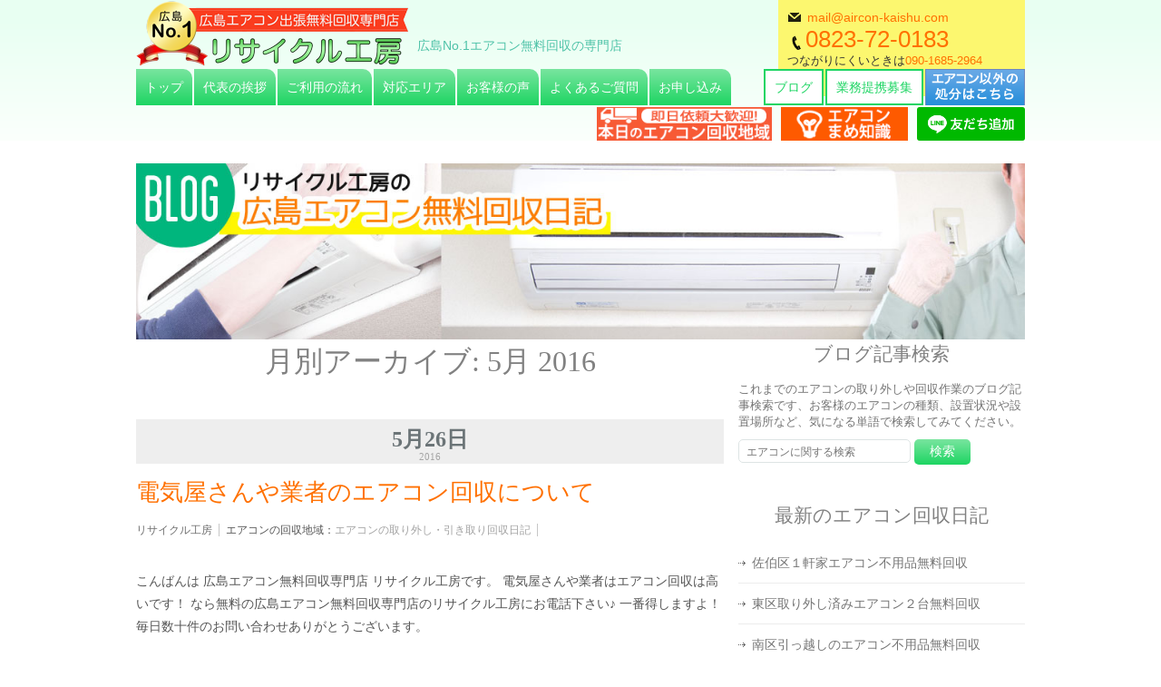

--- FILE ---
content_type: text/html; charset=UTF-8
request_url: https://aircon-kaishu.com/2016/05/
body_size: 15704
content:
<!DOCTYPE html> <!--[if IE 8]><html class="ie8" lang="ja"> <![endif]--> <!--[if IE 9]><html class="ie9" lang="ja"> <![endif]--> <!--[if !(IE 8) | !(IE 9) ]><!--><html lang="ja"> <!--<![endif]--><head><meta charset="utf-8"/><link type="text/css" media="all" href="https://aircon-kaishu.com/wp/wp-content/cache/autoptimize/css/autoptimize_436782e9f54fec5c7a5cb41368cf0d34.css.pagespeed.ce.ORE0gb-sCr.css" rel="stylesheet"/><title>5月, 2016のエアコン回収ブログ | リサイクル工房 - エアコンの無料出張回収</title><meta name="viewport" content="width=device-width, initial-scale=1.0"/><meta name="author" content=""/><link rel="pingback" href="https://aircon-kaishu.com/wp/xmlrpc.php"/> <!--[if lt IE 9]> <script src="//html5shim.googlecode.com/svn/trunk/html5.js"></script> <![endif]--><meta name="keywords" content="エアコンの取り外し・引き取り回収日記"/> <script type="application/ld+json" class="aioseop-schema">{"@context":"https://schema.org","@graph":[{"@type":"Organization","@id":"https://aircon-kaishu.com/#organization","url":"https://aircon-kaishu.com/","name":"リサイクル工房 - エアコンの無料出張回収","sameAs":[]},{"@type":"WebSite","@id":"https://aircon-kaishu.com/#website","url":"https://aircon-kaishu.com/","name":"リサイクル工房 - エアコンの無料出張回収","publisher":{"@id":"https://aircon-kaishu.com/#organization"}},{"@type":"CollectionPage","@id":"https://aircon-kaishu.com/2016/05/#collectionpage","url":"https://aircon-kaishu.com/2016/05/","inLanguage":"ja","name":"月別: 5月 2016","isPartOf":{"@id":"https://aircon-kaishu.com/#website"},"breadcrumb":{"@id":"https://aircon-kaishu.com/2016/05/#breadcrumblist"}},{"@type":"BreadcrumbList","@id":"https://aircon-kaishu.com/2016/05/#breadcrumblist","itemListElement":[{"@type":"ListItem","position":1,"item":{"@type":"WebPage","@id":"https://aircon-kaishu.com/","url":"https://aircon-kaishu.com/","name":"リサイクル工房 | 広島No.1エアコン出張無料回収専門店"}},{"@type":"ListItem","position":2,"item":{"@type":"WebPage","@id":"https://aircon-kaishu.com/2016/","url":"https://aircon-kaishu.com/2016/","name":"年別: 2016"}},{"@type":"ListItem","position":3,"item":{"@type":"WebPage","@id":"https://aircon-kaishu.com/2016/05/","url":"https://aircon-kaishu.com/2016/05/","name":"月別: 5月 2016"}}]}]}</script> <link rel="canonical" href="https://aircon-kaishu.com/2016/05/"/><link rel='dns-prefetch' href='//ajax.googleapis.com'/><link rel='dns-prefetch' href='//s0.wp.com'/><link rel='dns-prefetch' href='//fonts.googleapis.com'/><link rel='dns-prefetch' href='//s.w.org'/><link rel="alternate" type="application/rss+xml" title="リサイクル工房 - エアコンの無料出張回収 &raquo; フィード" href="https://aircon-kaishu.com/feed/"/><link rel="alternate" type="application/rss+xml" title="リサイクル工房 - エアコンの無料出張回収 &raquo; コメントフィード" href="https://aircon-kaishu.com/comments/feed/"/> <script type="text/javascript">window._wpemojiSettings={"baseUrl":"https:\/\/s.w.org\/images\/core\/emoji\/11\/72x72\/","ext":".png","svgUrl":"https:\/\/s.w.org\/images\/core\/emoji\/11\/svg\/","svgExt":".svg","source":{"concatemoji":"https:\/\/aircon-kaishu.com\/wp\/wp-includes\/js\/wp-emoji-release.min.js?ver=4.9.26"}};!function(e,a,t){var n,r,o,i=a.createElement("canvas"),p=i.getContext&&i.getContext("2d");function s(e,t){var a=String.fromCharCode;p.clearRect(0,0,i.width,i.height),p.fillText(a.apply(this,e),0,0);e=i.toDataURL();return p.clearRect(0,0,i.width,i.height),p.fillText(a.apply(this,t),0,0),e===i.toDataURL()}function c(e){var t=a.createElement("script");t.src=e,t.defer=t.type="text/javascript",a.getElementsByTagName("head")[0].appendChild(t)}for(o=Array("flag","emoji"),t.supports={everything:!0,everythingExceptFlag:!0},r=0;r<o.length;r++)t.supports[o[r]]=function(e){if(!p||!p.fillText)return!1;switch(p.textBaseline="top",p.font="600 32px Arial",e){case"flag":return s([55356,56826,55356,56819],[55356,56826,8203,55356,56819])?!1:!s([55356,57332,56128,56423,56128,56418,56128,56421,56128,56430,56128,56423,56128,56447],[55356,57332,8203,56128,56423,8203,56128,56418,8203,56128,56421,8203,56128,56430,8203,56128,56423,8203,56128,56447]);case"emoji":return!s([55358,56760,9792,65039],[55358,56760,8203,9792,65039])}return!1}(o[r]),t.supports.everything=t.supports.everything&&t.supports[o[r]],"flag"!==o[r]&&(t.supports.everythingExceptFlag=t.supports.everythingExceptFlag&&t.supports[o[r]]);t.supports.everythingExceptFlag=t.supports.everythingExceptFlag&&!t.supports.flag,t.DOMReady=!1,t.readyCallback=function(){t.DOMReady=!0},t.supports.everything||(n=function(){t.readyCallback()},a.addEventListener?(a.addEventListener("DOMContentLoaded",n,!1),e.addEventListener("load",n,!1)):(e.attachEvent("onload",n),a.attachEvent("onreadystatechange",function(){"complete"===a.readyState&&t.readyCallback()})),(n=t.source||{}).concatemoji?c(n.concatemoji):n.wpemoji&&n.twemoji&&(c(n.twemoji),c(n.wpemoji)))}(window,document,window._wpemojiSettings);</script> <link rel='stylesheet' id='jquery-ui-theme-css' href='https://ajax.googleapis.com/ajax/libs/jqueryui/1.11.4/themes/smoothness/jquery-ui.min.css?ver=1.11.4' type='text/css' media='all'/><link rel='stylesheet' id='droid-serif-400-italic-css' href='http://fonts.googleapis.com/css?family=Droid+Serif:400,400italic' type='text/css' media='all'/><link rel='stylesheet' id='droid-serif-400-700-css' href='http://fonts.googleapis.com/css?family=Droid+Sans:400,700' type='text/css' media='all'/><link rel='stylesheet' id='ubuntu-css' href='http://fonts.googleapis.com/css?family=Ubuntu' type='text/css' media='all'/><link rel='stylesheet' id='raleway-css' href='http://fonts.googleapis.com/css?family=Raleway' type='text/css' media='all'/> <script type='text/javascript' src='https://aircon-kaishu.com/wp/wp-includes/js/jquery/jquery.js?ver=1.12.4'></script> <script type='text/javascript' src='https://aircon-kaishu.com/wp/wp-includes/js/jquery/jquery-migrate.min.js?ver=1.4.1'></script> <script type='text/javascript' src='https://aircon-kaishu.com/wp/wp-includes/js/jquery/ui/core.min.js,qver=1.11.4.pagespeed.jm.W2Vq89yjNZ.js'></script> <script type='text/javascript' src='https://aircon-kaishu.com/wp/wp-includes/js/jquery/ui/widget.min.js?ver=1.11.4'></script> <script type='text/javascript' src='https://aircon-kaishu.com/wp/wp-includes/js/jquery/ui/accordion.min.js,qver=1.11.4.pagespeed.jm.LKmCw7RNda.js'></script> <script type='text/javascript' src='https://aircon-kaishu.com/wp/wp-includes/js/jquery/ui/tabs.min.js,qver=1.11.4.pagespeed.jm.cjw2Qt9cem.js'></script> <script type='text/javascript' src='https://aircon-kaishu.com/wp/wp-content/themes/awesome/includes/shortcodes/js/zilla-shortcodes-lib.js?ver=4.9.26'></script> <script type='text/javascript'>var headJS={"ajaxurl":"https:\/\/aircon-kaishu.com\/wp\/wp-admin\/admin-ajax.php","templateurl":"https:\/\/aircon-kaishu.com\/wp\/wp-content\/themes\/awesome","themePath":"https:\/\/aircon-kaishu.com\/wp\/wp-content\/themes\/awesome","prevPost":"Go to the previous post","nextPost":"Go to the next post"};</script> <script type='text/javascript' src='https://aircon-kaishu.com/wp/wp-content/themes/awesome/includes/js/ajax.js,qver=4.9.26.pagespeed.jm.QG_8iS8dKu.js'></script> <script type='text/javascript' src='https://aircon-kaishu.com/wp/wp-content/themes/awesome/includes/js/jquery.easing.1.3.js,qver=1.pagespeed.jm.buIHz7bp97.js'></script> <script type='text/javascript'>var wpp_params={"rest_api":"1","sampling_active":"0","sampling_rate":"100","ajax_url":"https:\/\/aircon-kaishu.com\/wp-json\/wordpress-popular-posts\/v1\/popular-posts\/","action":"update_views_ajax","ID":"","token":"99ff0aedd1","debug":""};</script> <script type='text/javascript'>//<![CDATA[
var WordPressPopularPosts=function(){var d=function(){},f=function(b,e,a,d){var c=window.XMLHttpRequest?new XMLHttpRequest:new ActiveXObject("Microsoft.XMLHTTP");b=-1!=["GET","POST"].indexOf(b)?b:"GET";c.open(b,e+("GET"==b?"?"+a:""),!0);"POST"==b&&c.setRequestHeader("Content-type","application/x-www-form-urlencoded");c.setRequestHeader("X-Requested-With","XMLHttpRequest");c.onreadystatechange=function(){4===c.readyState&&200===c.status&&"function"===typeof d&&d.call(void 0,c.response)};c.send("POST"==b?a:null)};return{get:function(b,e,a){a="function"===typeof a?a:d;f("GET",b,e,a)},post:function(b,e,a){a="function"===typeof a?a:d;f("POST",b,e,a)},ajax:f}}();if("undefined"!==typeof wpp_params&&wpp_params.ID>0){var do_request=!0;if("1"==wpp_params.sampling_active){var num=Math.floor(Math.random()*wpp_params.sampling_rate)+1;do_request=1===num}do_request&&WordPressPopularPosts.post(wpp_params.ajax_url,"action="+wpp_params.action+"&_wpnonce="+wpp_params.token+"&token="+wpp_params.token+"&wpp_id="+wpp_params.ID+"&sampling="+wpp_params.sampling_active+"&sampling_rate="+wpp_params.sampling_rate,function(d){wpp_params.debug&&window.console&&window.console.log&&window.console.log(d)})};
//]]></script> <script type='text/javascript'>var MyAjax={"ajaxurl":"https:\/\/aircon-kaishu.com\/wp\/wp-admin\/admin-ajax.php"};</script> <script type='text/javascript'>//<![CDATA[
jQuery(document).ready(function($){jQuery('.ajax-load-link').click(function(e){$('html, body').animate({scrollTop:$("#ajaxBlog").offset().top},600);jQuery("#ajax_post_container").slideUp(200);jQuery("#loading-animation").show();var post_id=jQuery(this).attr("id");var ajaxURL=MyAjax.ajaxurl;jQuery.ajax({type:'POST',url:ajaxURL,data:{action:"aw_load_ajax_content",post_id:post_id},success:function(response){jQuery("#ajax_post_container").html(response);jQuery("#ajax_post_container").hide();jQuery("#loading-animation").hide();return false;},complete:function(){jQuery("#ajax_post_container").slideDown(900);jQuery("#ajax_post_container").fadeIn(900);jQuery(".remove").click(function(){jQuery("#ajax_post_container").slideUp();return false;});}});return false;});});
//]]></script> <link rel='https://api.w.org/' href='https://aircon-kaishu.com/wp-json/'/><link rel="EditURI" type="application/rsd+xml" title="RSD" href="https://aircon-kaishu.com/wp/xmlrpc.php?rsd"/><link rel="wlwmanifest" type="application/wlwmanifest+xml" href="https://aircon-kaishu.com/wp/wp-includes/wlwmanifest.xml"/><meta name="generator" content="WordPress 4.9.26"/><link rel='dns-prefetch' href='//v0.wordpress.com'/><link rel='dns-prefetch' href='//i0.wp.com'/><link rel='dns-prefetch' href='//i1.wp.com'/><link rel='dns-prefetch' href='//i2.wp.com'/><meta property="fb:admins" content="663867876"/><meta property="og:url" content="https://aircon-kaishu.com/blog/2016/05/26/%e9%9b%bb%e6%b0%97%e5%b1%8b%e3%81%95%e3%82%93%e3%82%84%e6%a5%ad%e8%80%85%e3%81%ae%e3%82%a8%e3%82%a2%e3%82%b3%e3%83%b3%e5%9b%9e%e5%8f%8e%e3%81%ab%e3%81%a4%e3%81%84%e3%81%a6/"/><meta property="og:title" content="電気屋さんや業者のエアコン回収について"/><meta property="og:site_name" content="リサイクル工房 - エアコンの無料出張回収"/><meta property="og:type" content="website"/><meta property="og:image" content=""/><meta property="og:locale" content="en_us"/></head><body class="archive date"><div id="header"><div class="header-top"><div class="container"><div class="row"><div class="span7"><div class="logo"><h1><a href="https://aircon-kaishu.com/"> <img src="https://aircon-kaishu.com/wp/wp-content/uploads/2014/05/logo.png.pagespeed.ce.13oMnxtpPd.png" alt="広島のエアコン出張無料回収専門店 リサイクル工房" width="300" height="76"/> </a></h1></div><p class="tagline">広島No.1エアコン無料回収の専門店</p></div><ul class="information span5"><li class="email"><a href="mailto:mail@aircon-kaishu.com" target="_blank">mail@aircon-kaishu.com</a></li><li class="line visible-sp" style="float:right;width:33%;"><a href="https://lin.ee/LPS1Vk9"><img src="https://scdn.line-apps.com/n/line_add_friends/btn/ja.png" alt="友だち追加" height="36" border="0"></a></li><li class="phone"><a href="tel:0823720183">0823-72-0183</a></li><div class="clear"></div><li class="phone_sub">つながりにくいときは<a href="tel:09016852964">090-1685-2964</a></li><li style="background-color:#fff;font-size:12px;float:right;margin-right:10px;padding-left:5px;padding-right:5px;border-radius:5px;">即日対応大歓迎</li></ul><div class="span8 top-nav"><ul id="menu-menu" class="nav-menu"><li id="menu-item-104" class="menu-item menu-item-type-custom menu-item-object-custom menu-item-104"><a href="#home" data-ps2id-api="true">トップ</a></li><li id="menu-item-103" class="menu-item menu-item-type-custom menu-item-object-custom menu-item-103"><a href="#about-us" data-ps2id-api="true">代表の挨拶</a></li><li id="menu-item-105" class="menu-item menu-item-type-custom menu-item-object-custom menu-item-105"><a href="#step" data-ps2id-api="true">ご利用の流れ</a></li><li id="menu-item-119" class="menu-item menu-item-type-custom menu-item-object-custom menu-item-119"><a href="#area" data-ps2id-api="true">対応エリア</a></li><li id="menu-item-114" class="menu-item menu-item-type-custom menu-item-object-custom menu-item-114"><a href="#services" data-ps2id-api="true">お客様の声</a></li><li id="menu-item-128" class="menu-item menu-item-type-custom menu-item-object-custom menu-item-128"><a href="#faq" data-ps2id-api="true">よくあるご質問</a></li><li id="menu-item-411" class="menu-item menu-item-type-custom menu-item-object-custom menu-item-411"><a href="#form" data-ps2id-api="true">お申し込み</a></li><li id="menu-item-533" class="fuyohin_link menu-item menu-item-type-post_type menu-item-object-page menu-item-533"><a href="https://aircon-kaishu.com/fuyohin/" data-ps2id-api="true">エアコン以外の不用品回収</a></li><li id="menu-item-138" class="bn_link menu-item menu-item-type-post_type menu-item-object-page menu-item-138"><a href="https://aircon-kaishu.com/business/" data-ps2id-api="true">業務提携募集</a></li><li id="menu-item-472" class="bn_link menu-item menu-item-type-taxonomy menu-item-object-category menu-item-472"><a href="https://aircon-kaishu.com/category/blog/" data-ps2id-api="true">ブログ</a></li></ul></div><div id="mobilemenu" class="clearfix"></div></div><div id="line-add" class="visible-pc"><a href="https://lin.ee/LPS1Vk9"><img src="https://scdn.line-apps.com/n/line_add_friends/btn/ja.png" alt="友だち追加" height="36" border="0"></a></li></div><div id="tidbits"><a href="https://aircon-kaishu.com/category/tidbits/"><img src="https://aircon-kaishu.com/wp/wp-content/uploads/2017/06/aircon-tidbits.png.pagespeed.ce._v2q3FoPM3.png" alt="エアコン豆知識" width="160" height="42"></a></div><div id="today"><a href="https://aircon-kaishu.com/category/blog/today/"><img src="https://aircon-kaishu.com/wp/wp-content/uploads/2018/07/today.png.pagespeed.ce.OINkTuD2AF.png" alt="本日のエアコン回収地域" width="220" height="42"></a></div></div></div></div><div id="single"><div class="content"><div class="main"><div class="container"><div class="row"><div class="span12"><img src="https://aircon-kaishu.com/wp/wp-content/uploads/2014/08/blog_bn.jpg" width="100%" alt="広島エアコン無料回収日記"/></div><div class="span8 post-single"><h2 class="archive-title"> 月別アーカイブ: <span>5月 2016</span></h2><div class="post"><div id="post-716" class="post-716 post type-post status-publish format-standard hentry category-blog"><div class="date"><p>5月26日<span>2016</span></p></div><h3><a href="https://aircon-kaishu.com/blog/2016/05/26/%e9%9b%bb%e6%b0%97%e5%b1%8b%e3%81%95%e3%82%93%e3%82%84%e6%a5%ad%e8%80%85%e3%81%ae%e3%82%a8%e3%82%a2%e3%82%b3%e3%83%b3%e5%9b%9e%e5%8f%8e%e3%81%ab%e3%81%a4%e3%81%84%e3%81%a6/">電気屋さんや業者のエアコン回収について</a></h3><div class="meta-post"><p><span class="author-screen"><a class="url fn n" href="https://aircon-kaishu.com/author/recyclekoubou/" title="View all posts by リサイクル工房" rel="author">リサイクル工房</a></span></p><p><span class="category">エアコンの回収地域：<a href="https://aircon-kaishu.com/category/blog/" rel="category tag">エアコンの取り外し・引き取り回収日記</a></span></p></div><p>こんばんは 広島エアコン無料回収専門店 リサイクル工房です。 電気屋さんや業者はエアコン回収は高いです！ なら無料の広島エアコン無料回収専門店のリサイクル工房にお電話下さい♪ 一番得しますよ！ 毎日数十件のお問い合わせありがとうございます。</p></div></div><div class="post"><div id="post-713" class="post-713 post type-post status-publish format-standard hentry category-blog"><div class="date"><p>5月16日<span>2016</span></p></div><h3><a href="https://aircon-kaishu.com/blog/2016/05/16/%e3%82%a8%e3%82%a2%e3%82%b3%e3%83%b3%e7%84%a1%e6%96%99%e5%9b%9e%e5%8f%8e%e7%b6%99%e7%b6%9a%e5%a4%a7%e4%ba%ba%e6%b0%97%e3%81%a7%e3%81%99%ef%bc%81/">エアコン無料回収継続大人気です！</a></h3><div class="meta-post"><p><span class="author-screen"><a class="url fn n" href="https://aircon-kaishu.com/author/recyclekoubou/" title="View all posts by リサイクル工房" rel="author">リサイクル工房</a></span></p><p><span class="category">エアコンの回収地域：<a href="https://aircon-kaishu.com/category/blog/" rel="category tag">エアコンの取り外し・引き取り回収日記</a></span></p></div><p>広島でエアコン無料回収ならリサイクル工房です！ 毎日たくさんのエアコン無料回収のご依頼ありがとうございます。 先日は廿日市まで行きました！ どこでもお気軽にお問い合わせ下さい！</p></div></div><div class="post"><div id="post-711" class="post-711 post type-post status-publish format-standard hentry category-blog"><div class="date"><p>5月14日<span>2016</span></p></div><h3><a href="https://aircon-kaishu.com/blog/2016/05/14/%e5%a4%8f%e5%89%8d%e3%81%ae%e3%82%a8%e3%82%a2%e3%82%b3%e3%83%b3%e5%9b%9e%e5%8f%8e/">夏前のエアコン回収</a></h3><div class="meta-post"><p><span class="author-screen"><a class="url fn n" href="https://aircon-kaishu.com/author/recyclekoubou/" title="View all posts by リサイクル工房" rel="author">リサイクル工房</a></span></p><p><span class="category">エアコンの回収地域：<a href="https://aircon-kaishu.com/category/blog/" rel="category tag">エアコンの取り外し・引き取り回収日記</a></span></p></div><p>こんにちは 広島エアコン無料回収専門店リサイクル工房です！ 夏はエアコンが大活躍の時期ですが、古くて買い換えたい方はいらっしゃいませんか？ 今がチャンスです！ エアコン無料回収は広島密着型のリサイクル工房へどうぞ！ 絶対オトクです！</p></div></div><div class="pagination clearfix"><p> <span class="older-post"></span> <span class="newer-post"></span></p></div></div><div class="span4"><div class="sidebar"><div id="search-2" class="widget"><h2 class="widgettitle">ブログ記事検索</h2><form role="search" method="get" id="searchform" action="https://aircon-kaishu.com/"><div><p style="font-size: 13px;line-height: 1.4;">これまでのエアコンの取り外しや回収作業のブログ記事検索です、お客様のエアコンの種類、設置状況や設置場所など、気になる単語で検索してみてください。</p> <input type="text" value="" name="s" id="s" placeholder="エアコンに関する検索"/> <input type="submit" id="searchsubmit" value="検索"/></div></form></div><div id="recent-posts-2" class="widget"><h2 class="widgettitle">最新のエアコン回収日記</h2><ul><li> <a href="https://aircon-kaishu.com/blog/%e5%ba%83%e5%b3%b6%e5%b8%82/%e4%bd%90%e4%bc%af%e5%8c%ba/2025/12/29/%e4%bd%90%e4%bc%af%e5%8c%ba%ef%bc%91%e8%bb%92%e5%ae%b6%e3%82%a8%e3%82%a2%e3%82%b3%e3%83%b3%e4%b8%8d%e7%94%a8%e5%93%81%e7%84%a1%e6%96%99%e5%9b%9e%e5%8f%8e/">佐伯区１軒家エアコン不用品無料回収</a></li><li> <a href="https://aircon-kaishu.com/blog/2025/12/28/%e6%9d%b1%e5%8c%ba%e5%8f%96%e3%82%8a%e5%a4%96%e3%81%97%e6%b8%88%e3%81%bf%e3%82%a8%e3%82%a2%e3%82%b3%e3%83%b3%ef%bc%92%e5%8f%b0%e7%84%a1%e6%96%99%e5%9b%9e%e5%8f%8e/">東区取り外し済みエアコン２台無料回収</a></li><li> <a href="https://aircon-kaishu.com/blog/2025/12/27/%e5%8d%97%e5%8c%ba%e5%bc%95%e3%81%a3%e8%b6%8a%e3%81%97%e3%81%ae%e3%82%a8%e3%82%a2%e3%82%b3%e3%83%b3%e4%b8%8d%e7%94%a8%e5%93%81%e7%84%a1%e6%96%99%e5%9b%9e%e5%8f%8e/">南区引っ越しのエアコン不用品無料回収</a></li><li> <a href="https://aircon-kaishu.com/blog/2025/11/27/%e5%8d%97%e5%8c%ba%e3%83%9e%e3%83%b3%e3%82%b7%e3%83%a7%e3%83%b3%e4%b8%8d%e7%94%a8%e5%93%81%e3%81%a8%e3%82%a8%e3%82%a2%e3%82%b3%e3%83%b3%e7%84%a1%e6%96%99%e5%9b%9e%e5%8f%8e/">南区マンション不用品とエアコン無料回収</a></li><li> <a href="https://aircon-kaishu.com/blog/2025/11/26/%e5%ae%89%e4%bd%90%e5%8d%97%e5%8c%ba%e3%83%93%e3%83%ab%ef%bc%94%e9%9a%8e%e4%b8%8d%e7%94%a8%e5%93%81%e3%81%a8%e3%82%a8%e3%82%a2%e3%82%b3%e3%83%b3%e7%84%a1%e6%96%99%e5%9b%9e%e5%8f%8e/">安佐南区ビル４階不用品とエアコン無料回収</a></li></ul></div><div id="categories-2" class="widget"><h2 class="widgettitle">エアコン回収地域・記事カテゴリ</h2><ul><li class="cat-item cat-item-1"><a href="https://aircon-kaishu.com/category/blog/">エアコンの取り外し・引き取り回収日記</a> (576)<ul class='children'><li class="cat-item cat-item-60"><a href="https://aircon-kaishu.com/category/blog/%e4%b8%89%e5%8e%9f%e5%b8%82/" title="【広島のエアコン無料回収専門店リサイクル工房】広島県三原市のエアコン無料回収ブログ。引っ越しや買い替えなどエアコンの取り外しや処分、撤去でお困りなら、広島で年間平均600件以上のエアコン出張回収実績を誇るリサイクル工房へ。">三原市</a> (3)</li><li class="cat-item cat-item-16"><a href="https://aircon-kaishu.com/category/blog/%e5%91%89%e5%b8%82/" title="【広島のエアコン無料回収専門店リサイクル工房】広島県呉市のエアコン無料回収ブログ。引っ越しや買い替えなどエアコンの取り外しや処分、撤去でお困りなら、広島で年間平均600件以上のエアコン出張回収実績を誇るリサイクル工房へ。">呉市</a> (73)</li><li class="cat-item cat-item-12"><a href="https://aircon-kaishu.com/category/blog/%e5%ae%89%e8%8a%b8%e9%83%a1/" title="【広島のエアコン無料回収専門店リサイクル工房】広島県安芸郡のエアコン無料回収ブログ。引っ越しや買い替えなどエアコンの取り外しや処分、撤去でお困りなら、広島で年間平均600件以上のエアコン出張回収実績を誇るリサイクル工房へ。">安芸郡</a> (40)<ul class='children'><li class="cat-item cat-item-38"><a href="https://aircon-kaishu.com/category/blog/%e5%ae%89%e8%8a%b8%e9%83%a1/%e5%ba%9c%e4%b8%ad%e7%94%ba/" title="【広島のエアコン無料回収専門店リサイクル工房】広島県安芸郡府中町のエアコン無料回収ブログ。引っ越しや買い替えなどエアコンの取り外しや処分、撤去でお困りなら、広島で年間平均600件以上のエアコン出張回収実績を誇るリサイクル工房へ。">府中町</a> (6)</li><li class="cat-item cat-item-32"><a href="https://aircon-kaishu.com/category/blog/%e5%ae%89%e8%8a%b8%e9%83%a1/%e6%b5%b7%e7%94%b0%e7%94%ba/" title="【広島のエアコン無料回収専門店リサイクル工房】広島県安芸郡海田町のエアコン無料回収ブログ。引っ越しや買い替えなどエアコンの取り外しや処分、撤去でお困りなら、広島で年間平均600件以上のエアコン出張回収実績を誇るリサイクル工房へ。">海田町</a> (4)</li></ul></li><li class="cat-item cat-item-62"><a href="https://aircon-kaishu.com/category/blog/%e5%b0%be%e9%81%93%e5%b8%82/" title="【広島のエアコン無料回収専門店リサイクル工房】広島県尾道市のエアコン無料回収ブログ。引っ越しや買い替えなどエアコンの取り外しや処分、撤去でお困りなら、広島で年間平均600件以上のエアコン出張回収実績を誇るリサイクル工房へ。">尾道市</a> (3)</li><li class="cat-item cat-item-8"><a href="https://aircon-kaishu.com/category/blog/%e5%ba%83%e5%b3%b6%e5%b8%82/" title="【広島のエアコン無料回収専門店リサイクル工房】広島県広島市のエアコン無料回収ブログ。引っ越しや買い替えなどエアコンの取り外しや処分、撤去でお困りなら、広島で年間平均600件以上のエアコン出張回収実績を誇るリサイクル工房へ。">広島市</a> (288)<ul class='children'><li class="cat-item cat-item-34"><a href="https://aircon-kaishu.com/category/blog/%e5%ba%83%e5%b3%b6%e5%b8%82/%e4%b8%ad%e5%8c%ba/" title="【広島のエアコン無料回収専門店リサイクル工房】広島県広島市中区のエアコン無料回収ブログ。引っ越しや買い替えなどエアコンの取り外しや処分、撤去でお困りなら、広島で年間平均600件以上のエアコン出張回収実績を誇るリサイクル工房へ。">広島市中区</a> (40)</li><li class="cat-item cat-item-40"><a href="https://aircon-kaishu.com/category/blog/%e5%ba%83%e5%b3%b6%e5%b8%82/%e4%bd%90%e4%bc%af%e5%8c%ba/" title="【広島のエアコン無料回収専門店リサイクル工房】広島県広島市佐伯区のエアコン無料回収ブログ。引っ越しや買い替えなどエアコンの取り外しや処分、撤去でお困りなら、広島で年間平均600件以上のエアコン出張回収実績を誇るリサイクル工房へ。">広島市佐伯区</a> (14)</li><li class="cat-item cat-item-42"><a href="https://aircon-kaishu.com/category/blog/%e5%ba%83%e5%b3%b6%e5%b8%82/%e5%8d%97%e5%8c%ba/" title="【広島のエアコン無料回収専門店リサイクル工房】広島県広島市南区のエアコン無料回収ブログ。引っ越しや買い替えなどエアコンの取り外しや処分、撤去でお困りなら、広島で年間平均600件以上のエアコン出張回収実績を誇るリサイクル工房へ。">広島市南区</a> (47)</li><li class="cat-item cat-item-65"><a href="https://aircon-kaishu.com/category/blog/%e5%ba%83%e5%b3%b6%e5%b8%82/%e5%ba%83%e5%b3%b6%e5%b8%82%e5%ae%89%e4%bd%90%e5%8c%97%e5%8c%ba/" title="【広島のエアコン無料回収専門店リサイクル工房】広島県広島市安佐北区のエアコン無料回収ブログ。引っ越しや買い替えなどエアコンの取り外しや処分、撤去でお困りなら、広島で年間平均600件以上のエアコン出張回収実績を誇るリサイクル工房へ。">広島市安佐北区</a> (29)</li><li class="cat-item cat-item-22"><a href="https://aircon-kaishu.com/category/blog/%e5%ba%83%e5%b3%b6%e5%b8%82/%e5%ae%89%e4%bd%90%e5%8d%97%e5%8c%ba/" title="【広島のエアコン無料回収専門店リサイクル工房】広島県広島市安佐南区のエアコン無料回収ブログ。引っ越しや買い替えなどエアコンの取り外しや処分、撤去でお困りなら、広島で年間平均600件以上のエアコン出張回収実績を誇るリサイクル工房へ。">広島市安佐南区</a> (53)</li><li class="cat-item cat-item-44"><a href="https://aircon-kaishu.com/category/blog/%e5%ba%83%e5%b3%b6%e5%b8%82/%e5%ae%89%e8%8a%b8%e5%8c%ba/" title="【広島のエアコン無料回収専門店リサイクル工房】広島県広島市安芸区のエアコン無料回収ブログ。引っ越しや買い替えなどエアコンの取り外しや処分、撤去でお困りなら、広島で年間平均600件以上のエアコン出張回収実績を誇るリサイクル工房へ。">広島市安芸区</a> (10)</li><li class="cat-item cat-item-43"><a href="https://aircon-kaishu.com/category/blog/%e5%ba%83%e5%b3%b6%e5%b8%82/%e6%9d%b1%e5%8c%ba/" title="【広島のエアコン無料回収専門店リサイクル工房】広島県広島市東区のエアコン無料回収ブログ。引っ越しや買い替えなどエアコンの取り外しや処分、撤去でお困りなら、広島で年間平均600件以上のエアコン出張回収実績を誇るリサイクル工房へ。">広島市東区</a> (42)</li><li class="cat-item cat-item-33"><a href="https://aircon-kaishu.com/category/blog/%e5%ba%83%e5%b3%b6%e5%b8%82/%e8%a5%bf%e5%8c%ba/" title="【広島のエアコン無料回収専門店リサイクル工房】広島県広島市西区のエアコン無料回収ブログ。引っ越しや買い替えなどエアコンの取り外しや処分、撤去でお困りなら、広島で年間平均600件以上のエアコン出張回収実績を誇るリサイクル工房へ。">広島市西区</a> (62)</li></ul></li><li class="cat-item cat-item-3"><a href="https://aircon-kaishu.com/category/blog/%e5%bb%bf%e6%97%a5%e5%b8%82%e5%b8%82/" title="【広島のエアコン無料回収専門店リサイクル工房】広島県広島市廿日市市のエアコン無料回収ブログ。引っ越しや買い替えなどエアコンの取り外しや処分、撤去でお困りなら、広島で年間平均600件以上のエアコン出張回収実績を誇るリサイクル工房へ。">廿日市市</a> (9)</li><li class="cat-item cat-item-79"><a href="https://aircon-kaishu.com/category/blog/today/">本日のエアコン回収地域</a> (11)</li><li class="cat-item cat-item-7"><a href="https://aircon-kaishu.com/category/blog/%e6%9d%b1%e5%ba%83%e5%b3%b6%e5%b8%82/" title="【広島のエアコン無料回収専門店リサイクル工房】広島県東広島市のエアコン無料回収ブログ。引っ越しや買い替えなどエアコンの取り外しや処分、撤去でお困りなら、広島で年間平均600件以上のエアコン出張回収実績を誇るリサイクル工房へ。">東広島市</a> (18)<ul class='children'><li class="cat-item cat-item-9"><a href="https://aircon-kaishu.com/category/blog/%e6%9d%b1%e5%ba%83%e5%b3%b6%e5%b8%82/%e9%bb%92%e7%80%ac%e7%94%ba/" title="【広島のエアコン無料回収専門店リサイクル工房】広島県東広島市黒瀬町のエアコン無料回収ブログ。引っ越しや買い替えなどエアコンの取り外しや処分、撤去でお困りなら、広島で年間平均600件以上のエアコン出張回収実績を誇るリサイクル工房へ。">黒瀬町</a> (2)</li></ul></li><li class="cat-item cat-item-59"><a href="https://aircon-kaishu.com/category/blog/%e7%a6%8f%e5%b1%b1%e5%b8%82/" title="【広島のエアコン無料回収専門店リサイクル工房】広島県福山市のエアコン無料回収ブログ。引っ越しや買い替えなどエアコンの取り外しや処分、撤去でお困りなら、広島で年間平均600件以上のエアコン出張回収実績を誇るリサイクル工房へ。">福山市</a> (1)</li></ul></li><li class="cat-item cat-item-21"><a href="https://aircon-kaishu.com/category/tidbits/">エアコン豆知識</a> (7)</li><li class="cat-item cat-item-214"><a href="https://aircon-kaishu.com/category/%e4%b8%89%e6%ac%a1%e5%b8%82/">三次市</a> (1)</li><li class="cat-item cat-item-90"><a href="https://aircon-kaishu.com/category/%e5%a4%a7%e7%ab%b9%e5%b8%82/">大竹市</a> (1)</li><li class="cat-item cat-item-255"><a href="https://aircon-kaishu.com/category/%e5%ba%84%e5%8e%9f%e5%b8%82/">庄原市</a> (3)</li><li class="cat-item cat-item-202"><a href="https://aircon-kaishu.com/category/%e6%b1%9f%e7%94%b0%e5%b3%b6%e5%b8%82/">江田島市</a> (1)</li><li class="cat-item cat-item-110"><a href="https://aircon-kaishu.com/category/%e7%ab%b9%e5%8e%9f%e5%b8%82/">竹原市</a> (3)</li></ul></div><div id="tag_cloud-2" class="widget"><h2 class="widgettitle">エアコンに関するトピック</h2><div class="tagcloud"><a href="https://aircon-kaishu.com/tag/1%e9%9a%8e%e3%81%ab%e5%ae%a4%e5%a4%96%e6%a9%9f%ef%bc%8f2%e9%9a%8e%e3%81%ab%e5%ae%a4%e5%86%85%e6%a9%9f%e3%81%8c%e8%a8%ad%e7%bd%ae/" class="tag-cloud-link tag-link-61 tag-link-position-1" style="font-size: 14.605633802817pt;" aria-label="1階に室外機／2階に室内機が設置 (32個の項目)">1階に室外機／2階に室内機が設置</a> <a href="https://aircon-kaishu.com/tag/2%e5%8f%b0%e4%bb%a5%e4%b8%8a%e3%81%ae%e3%82%a8%e3%82%a2%e3%82%b3%e3%83%b3/" class="tag-cloud-link tag-link-51 tag-link-position-2" style="font-size: 21.408450704225pt;" aria-label="2台以上のエアコン (163個の項目)">2台以上のエアコン</a> <a href="https://aircon-kaishu.com/tag/10%e5%b9%b4%e4%bb%a5%e5%86%85%e3%81%ae%e3%82%a8%e3%82%a2%e3%82%b3%e3%83%b3/" class="tag-cloud-link tag-link-56 tag-link-position-3" style="font-size: 12.830985915493pt;" aria-label="10年以内のエアコン (21個の項目)">10年以内のエアコン</a> <a href="https://aircon-kaishu.com/tag/%e3%82%a2%e3%83%ab%e3%83%9f%e3%82%bf%e3%82%a4%e3%83%a4/" class="tag-cloud-link tag-link-89 tag-link-position-4" style="font-size: 8.4929577464789pt;" aria-label="アルミタイヤ (7個の項目)">アルミタイヤ</a> <a href="https://aircon-kaishu.com/tag/%e3%82%a6%e3%82%a4%e3%83%b3%e3%83%89%e3%82%a8%e3%82%a2%e3%82%b3%e3%83%b3/" class="tag-cloud-link tag-link-122 tag-link-position-5" style="font-size: 11.746478873239pt;" aria-label="ウインドエアコン (16個の項目)">ウインドエアコン</a> <a href="https://aircon-kaishu.com/tag/%e3%82%a8%e3%82%a2%e3%82%b3%e3%83%b3%e3%81%ae%e8%b2%b7%e3%81%84%e6%9b%bf%e3%81%88/" class="tag-cloud-link tag-link-15 tag-link-position-6" style="font-size: 18.154929577465pt;" aria-label="エアコンの買い替え (75個の項目)">エアコンの買い替え</a> <a href="https://aircon-kaishu.com/tag/%e3%82%a8%e3%82%a2%e3%82%b3%e3%83%b3%e7%84%a1%e6%96%99%e5%9b%9e%e5%8f%8e/" class="tag-cloud-link tag-link-188 tag-link-position-7" style="font-size: 18.450704225352pt;" aria-label="エアコン無料回収 (81個の項目)">エアコン無料回収</a> <a href="https://aircon-kaishu.com/tag/%e3%82%ad%e3%83%83%e3%83%81%e3%83%b3%e7%94%a8%e5%93%81/" class="tag-cloud-link tag-link-97 tag-link-position-8" style="font-size: 13.718309859155pt;" aria-label="キッチン用品 (26個の項目)">キッチン用品</a> <a href="https://aircon-kaishu.com/tag/%e3%82%b3%e3%83%ad%e3%83%8acorona/" class="tag-cloud-link tag-link-63 tag-link-position-9" style="font-size: 11.253521126761pt;" aria-label="コロナ(CORONA) (14個の項目)">コロナ(CORONA)</a> <a href="https://aircon-kaishu.com/tag/%e3%82%b5%e3%83%83%e3%82%b7/" class="tag-cloud-link tag-link-66 tag-link-position-10" style="font-size: 8pt;" aria-label="サッシ (6個の項目)">サッシ</a> <a href="https://aircon-kaishu.com/tag/%e3%82%b5%e3%83%b3%e3%83%a8%e3%83%bcsanyo/" class="tag-cloud-link tag-link-27 tag-link-position-11" style="font-size: 14.30985915493pt;" aria-label="サンヨー(SANYO) (30個の項目)">サンヨー(SANYO)</a> <a href="https://aircon-kaishu.com/tag/%e3%82%b7%e3%83%a3%e3%83%bc%e3%83%97sharp/" class="tag-cloud-link tag-link-36 tag-link-position-12" style="font-size: 15.69014084507pt;" aria-label="シャープ(SHARP) (42個の項目)">シャープ(SHARP)</a> <a href="https://aircon-kaishu.com/tag/%e3%83%80%e3%82%a4%e3%82%ad%e3%83%b3/" class="tag-cloud-link tag-link-23 tag-link-position-13" style="font-size: 19.042253521127pt;" aria-label="ダイキン（DAIKIN） (93個の項目)">ダイキン（DAIKIN）</a> <a href="https://aircon-kaishu.com/tag/%e3%83%8a%e3%82%b7%e3%83%a7%e3%83%8a%e3%83%abnational/" class="tag-cloud-link tag-link-37 tag-link-position-14" style="font-size: 17.169014084507pt;" aria-label="ナショナル(NATIONAL) (59個の項目)">ナショナル(NATIONAL)</a> <a href="https://aircon-kaishu.com/tag/%e3%83%91%e3%83%8a%e3%82%bd%e4%ba%8c%e3%83%83%e3%82%af/" class="tag-cloud-link tag-link-73 tag-link-position-15" style="font-size: 15.591549295775pt;" aria-label="パナソ二ック (41個の項目)">パナソ二ック</a> <a href="https://aircon-kaishu.com/tag/%e3%83%96%e3%83%a9%e3%82%a6%e3%83%b3%e7%ae%a1%e3%83%86%e3%83%ac%e3%83%93/" class="tag-cloud-link tag-link-113 tag-link-position-16" style="font-size: 8pt;" aria-label="ブラウン管テレビ (6個の項目)">ブラウン管テレビ</a> <a href="https://aircon-kaishu.com/tag/%e3%83%99%e3%83%a9%e3%83%b3%e3%83%80%e3%81%ab%e5%ae%a4%e5%a4%96%e6%a9%9f/" class="tag-cloud-link tag-link-53 tag-link-position-17" style="font-size: 20.028169014085pt;" aria-label="ベランダに室外機 (117個の項目)">ベランダに室外機</a> <a href="https://aircon-kaishu.com/tag/%e3%83%9e%e3%83%b3%e3%82%b7%e3%83%a7%e3%83%b3%e3%83%bb%e3%82%a2%e3%83%91%e3%83%bc%e3%83%88/" class="tag-cloud-link tag-link-35 tag-link-position-18" style="font-size: 22pt;" aria-label="マンション・アパート (185個の項目)">マンション・アパート</a> <a href="https://aircon-kaishu.com/tag/%e3%83%aa%e3%83%95%e3%82%a9%e3%83%bc%e3%83%a0/" class="tag-cloud-link tag-link-24 tag-link-position-19" style="font-size: 15.098591549296pt;" aria-label="リフォーム (36個の項目)">リフォーム</a> <a href="https://aircon-kaishu.com/tag/%e4%b8%80%e8%bb%92%e5%ae%b6/" class="tag-cloud-link tag-link-29 tag-link-position-20" style="font-size: 20.915492957746pt;" aria-label="一軒家 (145個の項目)">一軒家</a> <a href="https://aircon-kaishu.com/tag/%e4%b8%89%e8%8f%b1mitsubishi/" class="tag-cloud-link tag-link-26 tag-link-position-21" style="font-size: 18.253521126761pt;" aria-label="三菱(MITSUBISHI) (77個の項目)">三菱(MITSUBISHI)</a> <a href="https://aircon-kaishu.com/tag/%e4%b8%8d%e5%9c%a8%e7%bd%ae%e3%81%8d/" class="tag-cloud-link tag-link-80 tag-link-position-22" style="font-size: 12.239436619718pt;" aria-label="不在置き (18個の項目)">不在置き</a> <a href="https://aircon-kaishu.com/tag/%e4%b8%8d%e7%94%a8%e5%93%81%e5%9b%9e%e5%8f%8e/" class="tag-cloud-link tag-link-13 tag-link-position-23" style="font-size: 20.422535211268pt;" aria-label="不用品回収 (127個の項目)">不用品回収</a> <a href="https://aircon-kaishu.com/tag/%e4%b8%8d%e7%94%a8%e5%93%81%e7%84%a1%e6%96%99%e5%9b%9e%e5%8f%8e/" class="tag-cloud-link tag-link-207 tag-link-position-24" style="font-size: 15.492957746479pt;" aria-label="不用品無料回収 (40個の項目)">不用品無料回収</a> <a href="https://aircon-kaishu.com/tag/%e5%86%b7%e8%94%b5%e5%ba%ab/" class="tag-cloud-link tag-link-88 tag-link-position-25" style="font-size: 14.30985915493pt;" aria-label="冷蔵庫 (30個の項目)">冷蔵庫</a> <a href="https://aircon-kaishu.com/tag/%e5%8f%96%e3%82%8a%e5%a4%96%e3%81%97%e3%81%8c%e5%9b%b0%e9%9b%a3%e3%81%aa%e8%a8%ad%e7%bd%ae%e5%a0%b4%e6%89%80/" class="tag-cloud-link tag-link-55 tag-link-position-26" style="font-size: 12.633802816901pt;" aria-label="取り外しが困難な設置場所 (20個の項目)">取り外しが困難な設置場所</a> <a href="https://aircon-kaishu.com/tag/%e5%8f%96%e3%82%8a%e5%a4%96%e3%81%97%e6%b8%88%e3%81%bf%e3%81%ae%e3%82%a8%e3%82%a2%e3%82%b3%e3%83%b3/" class="tag-cloud-link tag-link-50 tag-link-position-27" style="font-size: 19.929577464789pt;" aria-label="取り外し済みのエアコン (115個の項目)">取り外し済みのエアコン</a> <a href="https://aircon-kaishu.com/tag/%e5%8f%a4%e3%81%84%e3%82%a8%e3%82%a2%e3%82%b3%e3%83%b3/" class="tag-cloud-link tag-link-19 tag-link-position-28" style="font-size: 19.732394366197pt;" aria-label="古いエアコン (109個の項目)">古いエアコン</a> <a href="https://aircon-kaishu.com/tag/%e5%af%8c%e5%a3%ab%e9%80%9afujitsu/" class="tag-cloud-link tag-link-31 tag-link-position-29" style="font-size: 16.478873239437pt;" aria-label="富士通(FUJITSU) (50個の項目)">富士通(FUJITSU)</a> <a href="https://aircon-kaishu.com/tag/%e5%b1%8b%e4%b8%8a%e3%83%bb%e5%b1%8b%e6%a0%b9%e4%b8%8a%e3%81%ab%e5%ae%a4%e5%a4%96%e6%a9%9f/" class="tag-cloud-link tag-link-52 tag-link-position-30" style="font-size: 15pt;" aria-label="屋上・屋根上に室外機 (35個の項目)">屋上・屋根上に室外機</a> <a href="https://aircon-kaishu.com/tag/%e5%ba%97%e8%88%97%e3%83%bb%e4%ba%8b%e5%8b%99%e6%89%80/" class="tag-cloud-link tag-link-17 tag-link-position-31" style="font-size: 10.56338028169pt;" aria-label="店舗・事務所 (12個の項目)">店舗・事務所</a> <a href="https://aircon-kaishu.com/tag/%e5%bc%95%e3%81%a3%e8%b6%8a%e3%81%97/" class="tag-cloud-link tag-link-6 tag-link-position-32" style="font-size: 20.422535211268pt;" aria-label="引っ越し (127個の項目)">引っ越し</a> <a href="https://aircon-kaishu.com/tag/%e6%95%85%e9%9a%9c%e3%81%97%e3%81%9f%e3%82%a8%e3%82%a2%e3%82%b3%e3%83%b3/" class="tag-cloud-link tag-link-25 tag-link-position-33" style="font-size: 10.56338028169pt;" aria-label="故障したエアコン (12個の項目)">故障したエアコン</a> <a href="https://aircon-kaishu.com/tag/%e6%97%a5%e7%ab%8bhitachi/" class="tag-cloud-link tag-link-30 tag-link-position-34" style="font-size: 16.281690140845pt;" aria-label="日立(HITACHI) (48個の項目)">日立(HITACHI)</a> <a href="https://aircon-kaishu.com/tag/%e6%9d%b1%e8%8a%9dtoshiba/" class="tag-cloud-link tag-link-48 tag-link-position-35" style="font-size: 17.464788732394pt;" aria-label="東芝(TOSHIBA) (64個の項目)">東芝(TOSHIBA)</a> <a href="https://aircon-kaishu.com/tag/%e6%a5%ad%e5%8b%99%e7%94%a8%e3%82%a8%e3%82%a2%e3%82%b3%e3%83%b3/" class="tag-cloud-link tag-link-45 tag-link-position-36" style="font-size: 9.4788732394366pt;" aria-label="業務用エアコン (9個の項目)">業務用エアコン</a> <a href="https://aircon-kaishu.com/tag/%e6%b3%95%e4%ba%ba/" class="tag-cloud-link tag-link-18 tag-link-position-37" style="font-size: 8.4929577464789pt;" aria-label="法人 (7個の項目)">法人</a> <a href="https://aircon-kaishu.com/tag/%e6%b4%97%e6%bf%af%e6%a9%9f/" class="tag-cloud-link tag-link-87 tag-link-position-38" style="font-size: 13.915492957746pt;" aria-label="洗濯機 (27個の項目)">洗濯機</a> <a href="https://aircon-kaishu.com/tag/%e6%b6%b2%e6%99%b6%e3%83%86%e3%83%ac%e3%83%93/" class="tag-cloud-link tag-link-78 tag-link-position-39" style="font-size: 11.450704225352pt;" aria-label="液晶テレビ (15個の項目)">液晶テレビ</a> <a href="https://aircon-kaishu.com/tag/%e7%84%a1%e6%96%99%e5%9b%9e%e5%8f%8e/" class="tag-cloud-link tag-link-39 tag-link-position-40" style="font-size: 19.042253521127pt;" aria-label="無料回収 (92個の項目)">無料回収</a> <a href="https://aircon-kaishu.com/tag/%e7%89%a9%e5%b9%b2%e3%81%97%e7%ab%bf/" class="tag-cloud-link tag-link-130 tag-link-position-41" style="font-size: 12.633802816901pt;" aria-label="物干し竿 (20個の項目)">物干し竿</a> <a href="https://aircon-kaishu.com/tag/%e8%a7%a3%e4%bd%93/" class="tag-cloud-link tag-link-28 tag-link-position-42" style="font-size: 15.394366197183pt;" aria-label="解体 (39個の項目)">解体</a> <a href="https://aircon-kaishu.com/tag/%e9%89%84/" class="tag-cloud-link tag-link-98 tag-link-position-43" style="font-size: 14.704225352113pt;" aria-label="鉄 (33個の項目)">鉄</a> <a href="https://aircon-kaishu.com/tag/%e9%9b%a8/" class="tag-cloud-link tag-link-10 tag-link-position-44" style="font-size: 11.253521126761pt;" aria-label="雨 (14個の項目)">雨</a> <a href="https://aircon-kaishu.com/tag/%e9%ab%98%e6%89%80%e4%bd%9c%e6%a5%ad/" class="tag-cloud-link tag-link-46 tag-link-position-45" style="font-size: 16.183098591549pt;" aria-label="高所作業 (47個の項目)">高所作業</a></div></div><div id="top-posts-2" class="widget"><h2 class="widgettitle">よく読まれている記事</h2><ul><li> <a href="https://aircon-kaishu.com/blog/%e5%ba%83%e5%b3%b6%e5%b8%82/%e4%bd%90%e4%bc%af%e5%8c%ba/2025/12/29/%e4%bd%90%e4%bc%af%e5%8c%ba%ef%bc%91%e8%bb%92%e5%ae%b6%e3%82%a8%e3%82%a2%e3%82%b3%e3%83%b3%e4%b8%8d%e7%94%a8%e5%93%81%e7%84%a1%e6%96%99%e5%9b%9e%e5%8f%8e/" class="bump-view" data-bump-view="tp"> 佐伯区１軒家エアコン不用品無料回収 </a></li></ul></div><div id="archives-2" class="widget"><h2 class="widgettitle">アーカイブ</h2><ul><li><a href='https://aircon-kaishu.com/2025/12/'>2025年12月</a></li><li><a href='https://aircon-kaishu.com/2025/11/'>2025年11月</a></li><li><a href='https://aircon-kaishu.com/2025/10/'>2025年10月</a></li><li><a href='https://aircon-kaishu.com/2025/09/'>2025年9月</a></li><li><a href='https://aircon-kaishu.com/2025/08/'>2025年8月</a></li><li><a href='https://aircon-kaishu.com/2025/07/'>2025年7月</a></li><li><a href='https://aircon-kaishu.com/2025/06/'>2025年6月</a></li><li><a href='https://aircon-kaishu.com/2025/05/'>2025年5月</a></li><li><a href='https://aircon-kaishu.com/2025/04/'>2025年4月</a></li><li><a href='https://aircon-kaishu.com/2025/03/'>2025年3月</a></li><li><a href='https://aircon-kaishu.com/2025/02/'>2025年2月</a></li><li><a href='https://aircon-kaishu.com/2025/01/'>2025年1月</a></li><li><a href='https://aircon-kaishu.com/2024/12/'>2024年12月</a></li><li><a href='https://aircon-kaishu.com/2024/11/'>2024年11月</a></li><li><a href='https://aircon-kaishu.com/2024/10/'>2024年10月</a></li><li><a href='https://aircon-kaishu.com/2024/09/'>2024年9月</a></li><li><a href='https://aircon-kaishu.com/2024/08/'>2024年8月</a></li><li><a href='https://aircon-kaishu.com/2024/07/'>2024年7月</a></li><li><a href='https://aircon-kaishu.com/2024/06/'>2024年6月</a></li><li><a href='https://aircon-kaishu.com/2024/05/'>2024年5月</a></li><li><a href='https://aircon-kaishu.com/2024/04/'>2024年4月</a></li><li><a href='https://aircon-kaishu.com/2024/03/'>2024年3月</a></li><li><a href='https://aircon-kaishu.com/2024/02/'>2024年2月</a></li><li><a href='https://aircon-kaishu.com/2024/01/'>2024年1月</a></li><li><a href='https://aircon-kaishu.com/2023/12/'>2023年12月</a></li><li><a href='https://aircon-kaishu.com/2023/11/'>2023年11月</a></li><li><a href='https://aircon-kaishu.com/2023/10/'>2023年10月</a></li><li><a href='https://aircon-kaishu.com/2023/09/'>2023年9月</a></li><li><a href='https://aircon-kaishu.com/2023/08/'>2023年8月</a></li><li><a href='https://aircon-kaishu.com/2023/07/'>2023年7月</a></li><li><a href='https://aircon-kaishu.com/2023/06/'>2023年6月</a></li><li><a href='https://aircon-kaishu.com/2023/05/'>2023年5月</a></li><li><a href='https://aircon-kaishu.com/2023/04/'>2023年4月</a></li><li><a href='https://aircon-kaishu.com/2023/03/'>2023年3月</a></li><li><a href='https://aircon-kaishu.com/2023/02/'>2023年2月</a></li><li><a href='https://aircon-kaishu.com/2023/01/'>2023年1月</a></li><li><a href='https://aircon-kaishu.com/2022/12/'>2022年12月</a></li><li><a href='https://aircon-kaishu.com/2022/11/'>2022年11月</a></li><li><a href='https://aircon-kaishu.com/2022/10/'>2022年10月</a></li><li><a href='https://aircon-kaishu.com/2022/09/'>2022年9月</a></li><li><a href='https://aircon-kaishu.com/2022/08/'>2022年8月</a></li><li><a href='https://aircon-kaishu.com/2022/07/'>2022年7月</a></li><li><a href='https://aircon-kaishu.com/2022/06/'>2022年6月</a></li><li><a href='https://aircon-kaishu.com/2022/05/'>2022年5月</a></li><li><a href='https://aircon-kaishu.com/2022/04/'>2022年4月</a></li><li><a href='https://aircon-kaishu.com/2022/03/'>2022年3月</a></li><li><a href='https://aircon-kaishu.com/2022/02/'>2022年2月</a></li><li><a href='https://aircon-kaishu.com/2022/01/'>2022年1月</a></li><li><a href='https://aircon-kaishu.com/2021/12/'>2021年12月</a></li><li><a href='https://aircon-kaishu.com/2021/11/'>2021年11月</a></li><li><a href='https://aircon-kaishu.com/2021/10/'>2021年10月</a></li><li><a href='https://aircon-kaishu.com/2021/09/'>2021年9月</a></li><li><a href='https://aircon-kaishu.com/2021/08/'>2021年8月</a></li><li><a href='https://aircon-kaishu.com/2021/07/'>2021年7月</a></li><li><a href='https://aircon-kaishu.com/2021/06/'>2021年6月</a></li><li><a href='https://aircon-kaishu.com/2021/05/'>2021年5月</a></li><li><a href='https://aircon-kaishu.com/2021/04/'>2021年4月</a></li><li><a href='https://aircon-kaishu.com/2021/03/'>2021年3月</a></li><li><a href='https://aircon-kaishu.com/2021/02/'>2021年2月</a></li><li><a href='https://aircon-kaishu.com/2021/01/'>2021年1月</a></li><li><a href='https://aircon-kaishu.com/2020/12/'>2020年12月</a></li><li><a href='https://aircon-kaishu.com/2020/11/'>2020年11月</a></li><li><a href='https://aircon-kaishu.com/2020/10/'>2020年10月</a></li><li><a href='https://aircon-kaishu.com/2020/09/'>2020年9月</a></li><li><a href='https://aircon-kaishu.com/2020/08/'>2020年8月</a></li><li><a href='https://aircon-kaishu.com/2020/07/'>2020年7月</a></li><li><a href='https://aircon-kaishu.com/2020/06/'>2020年6月</a></li><li><a href='https://aircon-kaishu.com/2020/05/'>2020年5月</a></li><li><a href='https://aircon-kaishu.com/2020/04/'>2020年4月</a></li><li><a href='https://aircon-kaishu.com/2020/03/'>2020年3月</a></li><li><a href='https://aircon-kaishu.com/2020/02/'>2020年2月</a></li><li><a href='https://aircon-kaishu.com/2020/01/'>2020年1月</a></li><li><a href='https://aircon-kaishu.com/2019/12/'>2019年12月</a></li><li><a href='https://aircon-kaishu.com/2019/11/'>2019年11月</a></li><li><a href='https://aircon-kaishu.com/2019/10/'>2019年10月</a></li><li><a href='https://aircon-kaishu.com/2019/09/'>2019年9月</a></li><li><a href='https://aircon-kaishu.com/2019/08/'>2019年8月</a></li><li><a href='https://aircon-kaishu.com/2019/07/'>2019年7月</a></li><li><a href='https://aircon-kaishu.com/2019/06/'>2019年6月</a></li><li><a href='https://aircon-kaishu.com/2019/05/'>2019年5月</a></li><li><a href='https://aircon-kaishu.com/2019/04/'>2019年4月</a></li><li><a href='https://aircon-kaishu.com/2019/03/'>2019年3月</a></li><li><a href='https://aircon-kaishu.com/2019/02/'>2019年2月</a></li><li><a href='https://aircon-kaishu.com/2019/01/'>2019年1月</a></li><li><a href='https://aircon-kaishu.com/2018/12/'>2018年12月</a></li><li><a href='https://aircon-kaishu.com/2018/11/'>2018年11月</a></li><li><a href='https://aircon-kaishu.com/2018/10/'>2018年10月</a></li><li><a href='https://aircon-kaishu.com/2018/09/'>2018年9月</a></li><li><a href='https://aircon-kaishu.com/2018/08/'>2018年8月</a></li><li><a href='https://aircon-kaishu.com/2018/07/'>2018年7月</a></li><li><a href='https://aircon-kaishu.com/2018/06/'>2018年6月</a></li><li><a href='https://aircon-kaishu.com/2018/05/'>2018年5月</a></li><li><a href='https://aircon-kaishu.com/2018/04/'>2018年4月</a></li><li><a href='https://aircon-kaishu.com/2018/03/'>2018年3月</a></li><li><a href='https://aircon-kaishu.com/2018/02/'>2018年2月</a></li><li><a href='https://aircon-kaishu.com/2018/01/'>2018年1月</a></li><li><a href='https://aircon-kaishu.com/2017/12/'>2017年12月</a></li><li><a href='https://aircon-kaishu.com/2017/11/'>2017年11月</a></li><li><a href='https://aircon-kaishu.com/2017/10/'>2017年10月</a></li><li><a href='https://aircon-kaishu.com/2017/09/'>2017年9月</a></li><li><a href='https://aircon-kaishu.com/2017/08/'>2017年8月</a></li><li><a href='https://aircon-kaishu.com/2017/07/'>2017年7月</a></li><li><a href='https://aircon-kaishu.com/2017/06/'>2017年6月</a></li><li><a href='https://aircon-kaishu.com/2017/05/'>2017年5月</a></li><li><a href='https://aircon-kaishu.com/2017/04/'>2017年4月</a></li><li><a href='https://aircon-kaishu.com/2017/03/'>2017年3月</a></li><li><a href='https://aircon-kaishu.com/2017/02/'>2017年2月</a></li><li><a href='https://aircon-kaishu.com/2017/01/'>2017年1月</a></li><li><a href='https://aircon-kaishu.com/2016/12/'>2016年12月</a></li><li><a href='https://aircon-kaishu.com/2016/11/'>2016年11月</a></li><li><a href='https://aircon-kaishu.com/2016/10/'>2016年10月</a></li><li><a href='https://aircon-kaishu.com/2016/09/'>2016年9月</a></li><li><a href='https://aircon-kaishu.com/2016/08/'>2016年8月</a></li><li><a href='https://aircon-kaishu.com/2016/07/'>2016年7月</a></li><li><a href='https://aircon-kaishu.com/2016/06/'>2016年6月</a></li><li><a href='https://aircon-kaishu.com/2016/05/'>2016年5月</a></li><li><a href='https://aircon-kaishu.com/2016/04/'>2016年4月</a></li><li><a href='https://aircon-kaishu.com/2016/03/'>2016年3月</a></li><li><a href='https://aircon-kaishu.com/2016/02/'>2016年2月</a></li><li><a href='https://aircon-kaishu.com/2016/01/'>2016年1月</a></li><li><a href='https://aircon-kaishu.com/2015/12/'>2015年12月</a></li><li><a href='https://aircon-kaishu.com/2015/11/'>2015年11月</a></li><li><a href='https://aircon-kaishu.com/2015/10/'>2015年10月</a></li><li><a href='https://aircon-kaishu.com/2015/09/'>2015年9月</a></li><li><a href='https://aircon-kaishu.com/2015/08/'>2015年8月</a></li><li><a href='https://aircon-kaishu.com/2015/07/'>2015年7月</a></li><li><a href='https://aircon-kaishu.com/2015/06/'>2015年6月</a></li><li><a href='https://aircon-kaishu.com/2015/05/'>2015年5月</a></li><li><a href='https://aircon-kaishu.com/2014/12/'>2014年12月</a></li><li><a href='https://aircon-kaishu.com/2014/10/'>2014年10月</a></li><li><a href='https://aircon-kaishu.com/2014/09/'>2014年9月</a></li><li><a href='https://aircon-kaishu.com/2014/08/'>2014年8月</a></li></ul></div><div id="calendar-2" class="widget"><h2 class="widgettitle">カレンダー</h2><div id="calendar_wrap" class="calendar_wrap"><table id="wp-calendar"><caption>2016年5月</caption><thead><tr><th scope="col" title="月曜日">月</th><th scope="col" title="火曜日">火</th><th scope="col" title="水曜日">水</th><th scope="col" title="木曜日">木</th><th scope="col" title="金曜日">金</th><th scope="col" title="土曜日">土</th><th scope="col" title="日曜日">日</th></tr></thead><tfoot><tr><td colspan="3" id="prev"><a href="https://aircon-kaishu.com/2016/04/">&laquo; 4月</a></td><td class="pad">&nbsp;</td><td colspan="3" id="next"><a href="https://aircon-kaishu.com/2016/06/">6月 &raquo;</a></td></tr></tfoot><tbody><tr><td colspan="6" class="pad">&nbsp;</td><td>1</td></tr><tr><td>2</td><td>3</td><td>4</td><td>5</td><td>6</td><td>7</td><td>8</td></tr><tr><td>9</td><td>10</td><td>11</td><td>12</td><td>13</td><td><a href="https://aircon-kaishu.com/2016/05/14/" aria-label="2016年5月14日 に投稿を公開">14</a></td><td>15</td></tr><tr><td><a href="https://aircon-kaishu.com/2016/05/16/" aria-label="2016年5月16日 に投稿を公開">16</a></td><td>17</td><td>18</td><td>19</td><td>20</td><td>21</td><td>22</td></tr><tr><td>23</td><td>24</td><td>25</td><td><a href="https://aircon-kaishu.com/2016/05/26/" aria-label="2016年5月26日 に投稿を公開">26</a></td><td>27</td><td>28</td><td>29</td></tr><tr><td>30</td><td>31</td><td class="pad" colspan="5">&nbsp;</td></tr></tbody></table></div></div></div></div></div></div><div id="footer"><div class="container"><div class="row"><div class="span3"><div class="contact-main"><h2>広島No.1エアコン無料回収の専門店</h2><h3>リサイクル工房</h3> <a href="http://aircon-kaishu.com/">http://aircon-kaishu.com/</a><div class="company-address"><p>〒737-0111 広島県呉市広大広1-1-52</p><p>年中無休 8:00〜21:00</p></div></div></div><div class="span3"><h2>エアコン回収 サイトメニュー</h2><div class="menu-menu-container"><ul id="menu-menu-1" class="menu"><li class="menu-item menu-item-type-custom menu-item-object-custom menu-item-104"><a href="#home" data-ps2id-api="true">トップ</a></li><li class="menu-item menu-item-type-custom menu-item-object-custom menu-item-103"><a href="#about-us" data-ps2id-api="true">代表の挨拶</a></li><li class="menu-item menu-item-type-custom menu-item-object-custom menu-item-105"><a href="#step" data-ps2id-api="true">ご利用の流れ</a></li><li class="menu-item menu-item-type-custom menu-item-object-custom menu-item-119"><a href="#area" data-ps2id-api="true">対応エリア</a></li><li class="menu-item menu-item-type-custom menu-item-object-custom menu-item-114"><a href="#services" data-ps2id-api="true">お客様の声</a></li><li class="menu-item menu-item-type-custom menu-item-object-custom menu-item-128"><a href="#faq" data-ps2id-api="true">よくあるご質問</a></li><li class="menu-item menu-item-type-custom menu-item-object-custom menu-item-411"><a href="#form" data-ps2id-api="true">お申し込み</a></li><li class="fuyohin_link menu-item menu-item-type-post_type menu-item-object-page menu-item-533"><a href="https://aircon-kaishu.com/fuyohin/" data-ps2id-api="true">エアコン以外の不用品回収</a></li><li class="bn_link menu-item menu-item-type-post_type menu-item-object-page menu-item-138"><a href="https://aircon-kaishu.com/business/" data-ps2id-api="true">業務提携募集</a></li><li class="bn_link menu-item menu-item-type-taxonomy menu-item-object-category menu-item-472"><a href="https://aircon-kaishu.com/category/blog/" data-ps2id-api="true">ブログ</a></li></ul></div> <a href="https://aircon-kaishu.com/sitemap/">サイトマップはこちら</a></div><div class="span6"><div class="contact-info"><p>お問い合わせは電話またはメールでご連絡ください</p><div class="contact-number"><p><a href="tel:0823720183">0823-72-0183</a></p><p><a href="tel:09016852964">090-1685-2964</a></p></div><div class="contact-email"><p><a href="mailto:mail@aircon-kaishu.com">mail@aircon-kaishu.com</a></div></div><p> 　リサイクル工房では、ご不要になったエアコンを出張無料回収致します。引っ越しや一軒家の解体、リフォームなどでエアコンの取り外しや引き取り、処分にお困りの際は、広島県で実績No.1のリサイクル工房へご相談ください。</p> &nbsp;<p>運営者：髙久保 憲昭<br>広島市西区古江東町19-19-105</p></div></div></div></div> <script type='text/javascript' src='https://aircon-kaishu.com/wp/wp-content/themes/awesome/includes/js/modernizr.custom.js,qver=2.0.8.pagespeed.jm.pda-SVcdZc.js'></script> <script type='text/javascript' src='https://aircon-kaishu.com/wp/wp-content/plugins/jetpack/_inc/build/photon/photon.min.js?ver=20130122'></script> <script type='text/javascript'>var wpcf7={"apiSettings":{"root":"https:\/\/aircon-kaishu.com\/wp-json\/contact-form-7\/v1","namespace":"contact-form-7\/v1"},"recaptcha":{"messages":{"empty":"\u3042\u306a\u305f\u304c\u30ed\u30dc\u30c3\u30c8\u3067\u306f\u306a\u3044\u3053\u3068\u3092\u8a3c\u660e\u3057\u3066\u304f\u3060\u3055\u3044\u3002"}}};</script> <script type='text/javascript' src='https://aircon-kaishu.com/wp/wp-content/plugins/contact-form-7/includes/js/scripts.js,qver=4.9.pagespeed.jm.XCMrKpaV4a.js'></script> <script type='text/javascript' src='https://aircon-kaishu.com/wp/wp-includes/js/jquery/ui/datepicker.min.js?ver=1.11.4'></script> <script type='text/javascript'>jQuery(document).ready(function(jQuery){jQuery.datepicker.setDefaults({"closeText":"\u9589\u3058\u308b","currentText":"\u4eca\u65e5","monthNames":["1\u6708","2\u6708","3\u6708","4\u6708","5\u6708","6\u6708","7\u6708","8\u6708","9\u6708","10\u6708","11\u6708","12\u6708"],"monthNamesShort":["1\u6708","2\u6708","3\u6708","4\u6708","5\u6708","6\u6708","7\u6708","8\u6708","9\u6708","10\u6708","11\u6708","12\u6708"],"nextText":"\u6b21","prevText":"\u524d","dayNames":["\u65e5\u66dc\u65e5","\u6708\u66dc\u65e5","\u706b\u66dc\u65e5","\u6c34\u66dc\u65e5","\u6728\u66dc\u65e5","\u91d1\u66dc\u65e5","\u571f\u66dc\u65e5"],"dayNamesShort":["\u65e5","\u6708","\u706b","\u6c34","\u6728","\u91d1","\u571f"],"dayNamesMin":["\u65e5","\u6708","\u706b","\u6c34","\u6728","\u91d1","\u571f"],"dateFormat":"yy\u5e74mm\u6708d\u65e5","firstDay":1,"isRTL":false});});</script> <script type='text/javascript' src='https://ajax.googleapis.com/ajax/libs/jqueryui/1.11.4/i18n/datepicker-ja.min.js?ver=1.11.4'></script> <script type='text/javascript' src='https://aircon-kaishu.com/wp/wp-content/plugins/contact-form-7-datepicker/js/jquery-ui-timepicker/jquery-ui-timepicker-addon.min.js,qver=4.9.26.pagespeed.jm.91BkTZ6z60.js'></script> <script type='text/javascript'>//<![CDATA[
(function($){$.timepicker.regional['ja']={timeOnlyTitle:'時間を選択',timeText:'時間',hourText:'時',minuteText:'分',secondText:'秒',millisecText:'ミリ秒',microsecText:'マイクロ秒',timezoneText:'タイムゾーン',currentText:'現時刻',closeText:'閉じる',timeFormat:'HH:mm',amNames:['午前','AM','A'],pmNames:['午後','PM','P'],isRTL:false};$.timepicker.setDefaults($.timepicker.regional['ja']);})(jQuery);
//]]></script> <script type='text/javascript' src='https://aircon-kaishu.com/wp/wp-includes/js/jquery/ui/mouse.min.js,qver=1.11.4.pagespeed.jm.EhDZiigrTG.js'></script> <script type='text/javascript' src='https://aircon-kaishu.com/wp/wp-includes/js/jquery/ui/slider.min.js,qver=1.11.4.pagespeed.jm.US4haKsqnM.js'></script> <script type='text/javascript' src='https://aircon-kaishu.com/wp/wp-includes/js/jquery/ui/button.min.js,qver=1.11.4.pagespeed.jm.bxhkuOWXRr.js'></script> <script type='text/javascript'>//<![CDATA[
(function($){$.fn.extend({sliderAccess:function(options){options=options||{};options.touchonly=options.touchonly!==undefined?options.touchonly:true;if(options.touchonly===true&&!("ontouchend"in document))return $(this);return $(this).each(function(i,obj){var $t=$(this),o=$.extend({},{where:'after',step:$t.slider('option','step'),upIcon:'ui-icon-plus',downIcon:'ui-icon-minus',text:false,upText:'+',downText:'-',buttonset:true,buttonsetTag:'span',isRTL:false},options),$buttons=$('<'+o.buttonsetTag+' class="ui-slider-access">'+'<button data-icon="'+o.downIcon+'" data-step="'+(o.isRTL?o.step:o.step*-1)+'">'+o.downText+'</button>'+'<button data-icon="'+o.upIcon+'" data-step="'+(o.isRTL?o.step*-1:o.step)+'">'+o.upText+'</button>'+'</'+o.buttonsetTag+'>');$buttons.children('button').each(function(j,jobj){var $jt=$(this);$jt.button({text:o.text,icons:{primary:$jt.data('icon')}}).click(function(e){var step=$jt.data('step'),curr=$t.slider('value'),newval=curr+=step*1,minval=$t.slider('option','min'),maxval=$t.slider('option','max'),slidee=$t.slider("option","slide")||function(){},stope=$t.slider("option","stop")||function(){};e.preventDefault();if(newval<minval||newval>maxval)return;$t.slider('value',newval);slidee.call($t,null,{value:newval});stope.call($t,null,{value:newval});});});$t[o.where]($buttons);if(o.buttonset){$buttons.removeClass('ui-corner-right').removeClass('ui-corner-left').buttonset();$buttons.eq(0).addClass('ui-corner-left');$buttons.eq(1).addClass('ui-corner-right');}var bOuterWidth=$buttons.css({marginLeft:((o.where=='after'&&!o.isRTL)||(o.where=='before'&&o.isRTL)?10:0),marginRight:((o.where=='before'&&!o.isRTL)||(o.where=='after'&&o.isRTL)?10:0)}).outerWidth(true)+5;var tOuterWidth=$t.outerWidth(true);$t.css('display','inline-block').width(tOuterWidth-bOuterWidth);});}});})(jQuery);
//]]></script> <script type='text/javascript' src='https://s0.wp.com/wp-content/js/devicepx-jetpack.js?ver=202604'></script> <script type='text/javascript'>var mPS2id_params={"instances":{"mPS2id_instance_0":{"selector":"a[rel='m_PageScroll2id']","autoSelectorMenuLinks":"true","scrollSpeed":1000,"autoScrollSpeed":"true","scrollEasing":"easeInOutQuint","scrollingEasing":"easeOutQuint","pageEndSmoothScroll":"true","stopScrollOnUserAction":"false","layout":"vertical","offset":0,"highlightSelector":"","clickedClass":"mPS2id-clicked","targetClass":"mPS2id-target","highlightClass":"mPS2id-highlight","forceSingleHighlight":"false","keepHighlightUntilNext":"false","highlightByNextTarget":"false","appendHash":"false","scrollToHash":"true","scrollToHashForAll":"true","scrollToHashDelay":0,"disablePluginBelow":0,"adminDisplayWidgetsId":"true","adminTinyMCEbuttons":"true","unbindUnrelatedClickEvents":"false","normalizeAnchorPointTargets":"false"}},"total_instances":"1","shortcode_class":"_ps2id"};</script> <script type='text/javascript' src='https://aircon-kaishu.com/wp/wp-content/plugins/page-scroll-to-id/js/page-scroll-to-id.min.js,qver=1.6.2.pagespeed.jm.lqbunrdd0E.js'></script> <script type='text/javascript' src='https://aircon-kaishu.com/wp/wp-content/themes/awesome/includes/js/jquery.header.custom.js,qver=1.4.2.pagespeed.jm.QG_8iS8dKu.js'></script> <script type='text/javascript' src='https://aircon-kaishu.com/wp/wp-content/themes/awesome/includes/js/jquery.idTabs.min.js?ver=1.4.2'></script> <script type='text/javascript' src='https://aircon-kaishu.com/wp/wp-content/themes/awesome/includes/js/jquery.meanmenu.js?ver=1.3'></script> <script type='text/javascript'>//<![CDATA[
(function(){var e=document.getElementsByTagName("iframe");for(var t=0;t<e.length;t++){var n=e[t];var r=/www.youtube.com|player.vimeo.com/;if(n.src.search(r)!==-1){var i=n.height/n.width*100;n.style.position="absolute";n.style.top="0";n.style.left="0";n.width="100%";n.height="100%";var s=document.createElement("div");s.className="video-wrap";s.style.width="100%";s.style.position="relative";s.style.paddingTop=i+"%";var o=n.parentNode;o.insertBefore(s,n);s.appendChild(n)}}})();
//]]></script> <script type='text/javascript'>//<![CDATA[
jQuery(document).ready(function($){jQuery('div.top-nav').meanmenu({meanScreenWidth:"964",meanRevealPosition:"right",});$("#tabnav").idTabs();});jQuery(document).ready(function($){var topBtn=$('#page-top');topBtn.hide();$(window).scroll(function(){if($(this).scrollTop()>100){topBtn.fadeIn();}else{topBtn.fadeOut();}});topBtn.click(function(){$('body,html').animate({scrollTop:0},500);return false;});});
//]]></script> <script type='text/javascript'>//<![CDATA[
!function(d,l){"use strict";var e=!1,n=!1;if(l.querySelector)if(d.addEventListener)e=!0;if(d.wp=d.wp||{},!d.wp.receiveEmbedMessage)if(d.wp.receiveEmbedMessage=function(e){var t=e.data;if(t)if(t.secret||t.message||t.value)if(!/[^a-zA-Z0-9]/.test(t.secret)){for(var r,i,a,s=l.querySelectorAll('iframe[data-secret="'+t.secret+'"]'),n=l.querySelectorAll('blockquote[data-secret="'+t.secret+'"]'),o=new RegExp("^https?:$","i"),c=0;c<n.length;c++)n[c].style.display="none";for(c=0;c<s.length;c++)if(r=s[c],e.source===r.contentWindow){if(r.removeAttribute("style"),"height"===t.message){if(1e3<(a=parseInt(t.value,10)))a=1e3;else if(~~a<200)a=200;r.height=a}if("link"===t.message)if(i=l.createElement("a"),a=l.createElement("a"),i.href=r.getAttribute("src"),a.href=t.value,o.test(a.protocol))if(a.host===i.host)if(l.activeElement===r)d.top.location.href=t.value}}},e)d.addEventListener("message",d.wp.receiveEmbedMessage,!1),l.addEventListener("DOMContentLoaded",t,!1),d.addEventListener("load",t,!1);function t(){if(!n){n=!0;for(var e,t,r=-1!==navigator.appVersion.indexOf("MSIE 10"),i=!!navigator.userAgent.match(/Trident.*rv:11\./),a=l.querySelectorAll("iframe.wp-embedded-content"),s=0;s<a.length;s++){if(!(e=a[s]).getAttribute("data-secret"))t=Math.random().toString(36).substr(2,10),e.src+="#?secret="+t,e.setAttribute("data-secret",t);if(r||i)(t=e.cloneNode(!0)).removeAttribute("security"),e.parentNode.replaceChild(t,e)}}}}(window,document);
//]]></script> <script type="text/javascript" charset="utf-8">function addEvent(elm,evType,fn,useCapture){if(elm.addEventListener){elm.addEventListener(evType,fn,useCapture);return true;}else if(elm.attachEvent){var r=elm.attachEvent('on'+evType,fn);return r;}else{elm['on'+evType]=fn;}}var newWindow=null;function closeWin(){if(newWindow!=null){if(!newWindow.closed)newWindow.close();}}function popUpWin(url,type,strWidth,strHeight){closeWin();type=type.toLowerCase();if(type=="fullscreen"){strWidth=screen.availWidth;strHeight=screen.availHeight;}var tools="";if(type=="standard")tools="resizable,toolbar=yes,location=yes,scrollbars=yes,menubar=yes,width="+strWidth+",height="+strHeight+",top=0,left=0";if(type=="console"||type=="fullscreen")tools="resizable,toolbar=no,location=no,scrollbars=no,width="+strWidth+",height="+strHeight+",left=0,top=0";newWindow=window.open(url,"newWin",tools);newWindow.focus();}function doPopUp(e){var t="standard";var w="780";var h="580";attribs=this.rel.split(" ");if(attribs[1]!=null){t=attribs[1];}if(attribs[2]!=null){w=attribs[2];}if(attribs[3]!=null){h=attribs[3];}popUpWin(this.href,t,w,h);if(window.event){window.event.returnValue=false;window.event.cancelBubble=true;}else if(e){e.stopPropagation();e.preventDefault();}}function findPopUps(){var popups=document.getElementsByTagName("a");for(i=0;i<popups.length;i++){if(popups[i].rel.indexOf("popup")!=-1){popups[i].onclick=doPopUp;if(popups[i].rel.indexOf("noicon")==-1){popups[i].style.backgroundImage="url(pop-up.gif)";popups[i].style.backgroundPosition="0 center";popups[i].style.backgroundRepeat="no-repeat";popups[i].style.paddingLeft="0";}popups[i].title=popups[i].title;}}}addEvent(window,"load",findPopUps,false);</script> <script type="text/javascript" charset="utf-8"></script> <script type="text/javascript" charset="utf-8">jQuery(document).ready(function($){$('a[href*="#"]').attr('href',function(i,href){return href.replace('#','https://aircon-kaishu.com/#');});});</script> <script type='text/javascript' src='https://stats.wp.com/e-202604.js' async='async' defer='defer'></script> <script type='text/javascript'>_stq=window._stq||[];_stq.push(['view',{v:'ext',j:'1:6.1.5',blog:'135975257',post:'0',tz:'9',srv:'aircon-kaishu.com'}]);_stq.push(['clickTrackerInit','135975257','0']);</script> <div id="page-top"><a href="#home">&uarr;</a></div></body></html>

--- FILE ---
content_type: text/css
request_url: https://aircon-kaishu.com/wp/wp-content/cache/autoptimize/css/autoptimize_436782e9f54fec5c7a5cb41368cf0d34.css.pagespeed.ce.ORE0gb-sCr.css
body_size: 35638
content:
article,aside,details,figcaption,figure,footer,header,hgroup,nav,section,summary{display:block}html,body,div,span,object,iframe,h1,h2,h3,h4,h5,h6,p,blockquote,pre,a,abbr,address,cite,code,del,dfn,em,img,ins,kbd,q,samp,small,strong,sub,sup,var,b,i,hr,dl,dt,dd,ol,ul,li,fieldset,form,label,legend,table,caption,tbody,tfoot,thead,tr,th,td,article,aside,canvas,details,figure,figcaption,hgroup,menu,footer,header,nav,section,summary,time,mark,audio,video{margin:0;padding:0;border:0}audio,canvas,video{display:inline-block;*display:inline;*zoom:1;}audio:not([controls]){display:none}[hidden]{display:none}html{font-size:100%;-webkit-text-size-adjust:100%;-ms-text-size-adjust:100%}html,button,input,select,textarea{font-family:'Lucida Grande','Lucida Sans Unicode','Hiragino Kaku Gothic Pro','ヒラギノ角ゴ Pro W3','メイリオ',Meiryo,'ＭＳ Ｐゴシック',Helvetica,Arial,Verdana,sans-serif;color:#222}body{font-size:1em;line-height:1.4}a{color:#00e}a:focus{outline:thin dotted}a:hover,a:active{outline:0}a img{border:0}abbr[title]{border-bottom:1px dotted}b,strong{font-weight:bold}dfn{font-style:italic}ins{background:#ff9;color:#000;text-decoration:none}mark{background:#ff0;color:#000;font-style:italic;font-weight:bold}pre,code,kbd,samp{font-family:monospace,serif;_font-family:'courier new',monospace;font-size:1em}pre{white-space:pre;white-space:pre-wrap;word-wrap:break-word}q{quotes:none}q:before,q:after{content:"";content:none}small{font-size:85%}sub,sup{font-size:75%;line-height:0;position:relative;vertical-align:baseline}sup{top:-.5em}sub{bottom:-.25em}nav ul,nav ol{list-style:none;list-style-image:none}img{vertical-align:middle;-ms-interpolation-mode:bicubic;max-width:100%;height:auto}a:hover img,input:hover{opacity:.8;filter:alpha(opacity=80);-ms-filter:"alpha( opacity=80 )"}input[disabled="disabled"]:hover{opacity:1;filter:alpha(opacity=100);-ms-filter:"alpha( opacity=100 )"}svg:not(:root){overflow:hidden}label{cursor:pointer;line-height:normal !important}legend{border:0;padding:0;white-space:normal;*margin-left:-7px;}button,input,select,textarea{font-size:100%;margin:0;vertical-align:baseline;*vertical-align:middle;}button,input{line-height:normal}input[type="text"]{width:172px;border:1px solid #dde4e4;font-size:12px;font-family:'Lucida Grande','Lucida Sans Unicode','Hiragino Kaku Gothic Pro','ヒラギノ角ゴ Pro W3','メイリオ',Meiryo,'ＭＳ Ｐゴシック',Helvetica,Arial,Verdana,sans-serif;padding:5px 8px 3px;height:16px;margin:0;-webkit-border-radius:5px;-moz-border-radius:5px;-ms-border-radius:5px;-o-border-radius:5px;border-radius:5px}button,input[type="button"],input[type="reset"],input[type="submit"]{cursor:pointer;-webkit-appearance:button;*overflow:visible;}button,input[type="button"],input[type="reset"],input[type="submit"]{display:inline-block;text-align:center;padding:5px 17px;margin-top:10px;font-family:'Lucida Grande','Lucida Sans Unicode','Hiragino Kaku Gothic Pro','ヒラギノ角ゴ Pro W3','メイリオ',Meiryo,'ＭＳ Ｐゴシック',Helvetica,Arial,Verdana,sans-serif;color:white;-webkit-border-radius:5px;-moz-border-radius:5px;-ms-border-radius:5px;-o-border-radius:5px;border-radius:5px;border:0;background:#79e59f;background:url([data-uri]);background:-moz-linear-gradient(top,rgba(121,229,159,1) 0,rgba(30,213,99,1) 99%);background:-webkit-gradient(linear,left top,left bottom,color-stop(0%,rgba(121,229,159,1)),color-stop(99%,rgba(30,213,99,1)));background:-webkit-linear-gradient(top,rgba(121,229,159,1) 0,rgba(30,213,99,1) 99%);background:-o-linear-gradient(top,rgba(121,229,159,1) 0,rgba(30,213,99,1) 99%);background:-ms-linear-gradient(top,rgba(121,229,159,1) 0,rgba(30,213,99,1) 99%);background:linear-gradient(to bottom,rgba(121,229,159,1) 0,rgba(30,213,99,1) 99%);filter:progid:DXImageTransform.Microsoft.gradient(startColorstr='#79e59f',endColorstr='#1ed563',GradientType=0)}input[type="checkbox"],input[type="radio"]{box-sizing:border-box;padding:0;*width:13px;*height:13px;vertical-align:baseline;display:inline-block;margin-left:3px}input[type="search"]{-webkit-appearance:textfield;-moz-box-sizing:content-box;-webkit-box-sizing:content-box;ox-sizing:content-box}input[type="search"]::-webkit-search-decoration,input[type="search"]::-webkit-search-cancel-button{-webkit-appearance:none}button::-moz-focus-inner,input::-moz-focus-inner{border:0;padding:0}input{max-width:100%}textarea{overflow:auto;vertical-align:top;resize:vertical;max-width:100%}input:focus,textarea:focus{outline:0}table{border-collapse:collapse;border-spacing:0}td{vertical-align:top}.chromeframe{margin:.2em 0;background:#ccc;color:#000;padding:.2em 0}::selection{background:#ffff9e}::-moz-selection{background:#ffff9e}img::selection{background:transparent}img::-moz-selection{background:transparent}body{-webkit-tap-highlight-color:#ffff9e}h1,h2,h3,h4,h5,h6{font-weight:normal}.ir{display:block;text-indent:-1000em;overflow:hidden;border:0;font:0/0 a;text-shadow:none;color:transparent;background-color:transparent;background-repeat:no-repeat;text-align:left;direction:ltr}.ir br{display:none}.hidden{display:none !important;visibility:hidden}.visuallyhidden{border:0;clip:rect(0 0 0 0);height:1px;margin:-1px;overflow:hidden;padding:0;position:absolute;width:1px}.visuallyhidden.focusable:active,.visuallyhidden.focusable:focus{clip:auto;height:auto;margin:0;overflow:visible;position:static;width:auto}.invisible{visibility:hidden}.clearfix{*zoom:1;}.clearfix:before,.clearfix:after{content:"";display:table}.clearfix:after{clear:both}body{margin:0;font-family:'Raleway',ans-serif;font-size:14px;line-height:24px;color:#333;background-color:#fff}a{color:#ff7000;text-decoration:none}a:hover{color:red;text-decoration:underline}li{list-style:none}.img-rounded{-webkit-border-radius:6px;-moz-border-radius:6px;border-radius:6px}.img-polaroid{padding:4px;background-color:#fff;border:1px solid #ccc;border:1px solid rgba(0,0,0,.2);-webkit-box-shadow:0 1px 3px rgba(0,0,0,.1);-moz-box-shadow:0 1px 3px rgba(0,0,0,.1);box-shadow:0 1px 3px rgba(0,0,0,.1)}.img-circle{-webkit-border-radius:500px;-moz-border-radius:500px;border-radius:500px}.row{margin-left:-16px;*zoom:1;}.row:before,.row:after{display:table;content:"";line-height:0}.row:after{clear:both}[class*="span"]{float:left;margin-left:16px}.container,.navbar-static-top .container,.navbar-fixed-top .container,.navbar-fixed-bottom .container{width:980px}.span12{width:980px}.span11{width:897px}.span10{width:814px}.span9{width:731px}.span8{width:648px}.span7{width:565px}.span6{width:482px}.span5{width:399px}.span4{width:316px}.span3{width:233px}.span2{width:150px}.span1{width:67px}.offset12{margin-left:1012px}.offset11{margin-left:929px}.offset10{margin-left:846px}.offset9{margin-left:763px}.offset8{margin-left:680px}.offset7{margin-left:597px}.offset6{margin-left:514px}.offset5{margin-left:431px}.offset4{margin-left:348px}.offset3{margin-left:265px}.offset2{margin-left:182px}.offset1{margin-left:99px}.row-fluid{width:100%;*zoom:1;}.row-fluid:before,.row-fluid:after{display:table;content:"";line-height:0}.row-fluid:after{clear:both}.row-fluid [class*="span"]{display:block;width:100%;min-height:30px;-webkit-box-sizing:border-box;-moz-box-sizing:border-box;box-sizing:border-box;float:left;margin-left:1.63265%;*margin-left:1.58163%;}.row-fluid [class*="span"]:first-child{margin-left:0}.row-fluid .span12{width:100%;*width:99.94898%;}.row-fluid .offset12{margin-left:103.26531%;*margin-left:103.16327%;}.row-fluid .offset12:first-child{margin-left:101.63265%;*margin-left:101.53061%;}.row-fluid .span11{width:91.53061%;*width:91.47959%;}.row-fluid .offset11{margin-left:94.79592%;*margin-left:94.69388%;}.row-fluid .offset11:first-child{margin-left:93.16327%;*margin-left:93.06122%;}.row-fluid .span10{width:83.06122%;*width:83.0102%;}.row-fluid .offset10{margin-left:86.32653%;*margin-left:86.22449%;}.row-fluid .offset10:first-child{margin-left:84.69388%;*margin-left:84.59184%;}.row-fluid .span9{width:74.59184%;*width:74.54082%;}.row-fluid .offset9{margin-left:77.85714%;*margin-left:77.7551%;}.row-fluid .offset9:first-child{margin-left:76.22449%;*margin-left:76.12245%;}.row-fluid .span8{width:66.12245%;*width:66.07143%;}.row-fluid .offset8{margin-left:69.38776%;*margin-left:69.28571%;}.row-fluid .offset8:first-child{margin-left:67.7551%;*margin-left:67.65306%;}.row-fluid .span7{width:57.65306%;*width:57.60204%;}.row-fluid .offset7{margin-left:60.91837%;*margin-left:60.81633%;}.row-fluid .offset7:first-child{margin-left:59.28571%;*margin-left:59.18367%;}.row-fluid .span6{width:49.18367%;*width:49.13265%;}.row-fluid .offset6{margin-left:52.44898%;*margin-left:52.34694%;}.row-fluid .offset6:first-child{margin-left:50.81633%;*margin-left:50.71429%;}.row-fluid .span5{width:40.71429%;*width:40.66327%;}.row-fluid .offset5{margin-left:43.97959%;*margin-left:43.87755%;}.row-fluid .offset5:first-child{margin-left:42.34694%;*margin-left:42.2449%;}.row-fluid .span4{width:32.2449%;*width:32.19388%;}.row-fluid .offset4{margin-left:35.5102%;*margin-left:35.40816%;}.row-fluid .offset4:first-child{margin-left:33.87755%;*margin-left:33.77551%;}.row-fluid .span3{width:23.77551%;*width:23.72449%;}.row-fluid .offset3{margin-left:27.04082%;*margin-left:26.93878%;}.row-fluid .offset3:first-child{margin-left:25.40816%;*margin-left:25.30612%;}.row-fluid .span2{width:15.30612%;*width:15.2551%;}.row-fluid .offset2{margin-left:18.57143%;*margin-left:18.46939%;}.row-fluid .offset2:first-child{margin-left:16.93878%;*margin-left:16.83673%;}.row-fluid .span1{width:6.83673%;*width:6.78571%;}.row-fluid .offset1{margin-left:10.10204%;*margin-left:10%;}.row-fluid .offset1:first-child{margin-left:8.46939%;*margin-left:8.36735%;}[class*="span"].hide,.row-fluid [class*="span"].hide{display:none}[class*="span"].pull-right,.row-fluid [class*="span"].pull-right{float:right}.container{margin-right:auto;margin-left:auto;*zoom:1;position:relative}.container:before,.container:after{display:table;content:"";line-height:0}.container:after{clear:both}.container-fluid{padding-right:16px;padding-left:16px;*zoom:1;}.container-fluid:before,.container-fluid:after{display:table;content:"";line-height:0}.container-fluid:after{clear:both}.pull-right{float:right}.pull-left{float:left}.hide{display:none}.show{display:block}.invisible{visibility:hidden}.affix{position:fixed}.hidden{display:none;visibility:hidden}.visible-phone{display:none !important}.visible-tablet{display:none !important}.hidden-desktop{display:none !important}.visible-desktop{display:inherit !important}.date-single-show-small-screen{display:none}h2{font-size:32px;font-family:'Raleway';font-weight:200;font-stretch:expanded;line-height:1.5;text-align:center}@media screen and (max-width:768px){h2{font-size:22px}}.tagline-content{min-height:28px;padding-top:10px}h3{font-size:26px;font-family:"ヒラギノ明朝 Pro W6","Hiragino Mincho Pro","HGS明朝E","ＭＳ Ｐ明朝",serif;color:#666;margin-bottom:20px}.title-content{background-image:url(//aircon-kaishu.com/wp/wp-content/themes/awesome/images/bg-h2.png);margin-bottom:30px}.title-content h2{background-image:url(//aircon-kaishu.com/wp/wp-content/themes/awesome/images/bg-h2.png);background-repeat:repeat-x;margin-bottom:20px}.title-content h2{background:none}#top .title-content{background:none}#top .title-content h2,#top .title-content h2 span{background:none;border:0;font-family:"ヒラギノ明朝 Pro W6","Hiragino Mincho Pro","HGS明朝E","ＭＳ Ｐ明朝",serif}#top .title-content h2 span,h2.sub{color:#1ed563;font-size:36px;padding:0;background:none}.title-content h2 span{position:relative;border:3px solid #1ed563;color:#fff;padding:5px 120px;border-radius:10px;-webkit-border-radius:10px;-moz-border-radius:10px;background:#1ed563;box-shadow:rgba(0,0,0,.578125) 0 3px 4px -3px;-webkit-box-shadow:rgba(0,0,0,.578125) 0 3px 4px -3px;-moz-box-shadow:rgba(0,0,0,.578125) 0 3px 4px -3px}.title-content h2 span:after,.title-content h2 span:before{top:100%;left:50%;border:solid transparent;content:" ";height:0;width:0;position:absolute;pointer-events:none}.title-content h2 span:after{border-color:rgba(30,213,99,0);border-top-color:#1ed563;border-width:20px;margin-left:-20px}.title-content h2 span:before{border-color:rgba(0,0,0,0);border-top-color:none;border-width:24px;margin-left:-24px}#top .title-content h2 span:after,#top .title-content h2 span:before,#form .title-content h2 span:after,#form .title-content h2 span:before{border:0}#top .title-content h2 span,#form .title-content h2 span{box-shadow:none;-webkit-box-shadow:none;-moz-box-shadow:none}h2.boxtitle,#form .title-content h2{font-size:28px;border-top-left-radius:20px;border-top-right-radius:20px;padding:10px 0;text-align:center;color:#fff;background:#6ed3bb;background:url([data-uri]);background:-moz-linear-gradient(top,rgba(110,211,187,1) 0,rgba(79,194,168,1) 100%);background:-webkit-gradient(linear,left top,left bottom,color-stop(0%,rgba(110,211,187,1)),color-stop(100%,rgba(79,194,168,1)));background:-webkit-linear-gradient(top,rgba(110,211,187,1) 0,rgba(79,194,168,1) 100%);background:-o-linear-gradient(top,rgba(110,211,187,1) 0,rgba(79,194,168,1) 100%);background:-ms-linear-gradient(top,rgba(110,211,187,1) 0,rgba(79,194,168,1) 100%);background:linear-gradient(to bottom,rgba(110,211,187,1) 0,rgba(79,194,168,1) 100%);filter:progid:DXImageTransform.Microsoft.gradient(startColorstr='#6ed3bb',endColorstr='#4fc2a8',GradientType=0)}h2.boxtitle{margin-left:-25px;margin-top:-25px;margin-right:-25px}.single-post .post-single h2{font-size:20px;text-align:left;border-left:3px solid #ff7000;padding-left:5px;background:#f5f5f5;line-height:1.6;color:#222}#form .title-content{background:none;margin-bottom:-5px}#form .title-content h2{margin:0}#form .title-content h2 span{color:#fff;background:none;border:0}#form .entry{border:5px solid #4fc2a8;border-bottom-left-radius:20px;border-bottom-right-radius:20px;padding:0;background-color:#fff;background-image:none}#home{padding-top:160px;background-color:#fbfffc}.img-teaser img{max-width:100%}.teaser{max-width:380px}.teaser h2{font-family:'Raleway',ans-serif;font-size:30px;color:#606a6d;padding-top:70px;margin-bottom:15px;font-weight:200;line-height:1.2}.teaser h2{font-family:'Raleway',ans-serif;font-size:30px;color:#606a6d;padding-top:70px;margin-bottom:15px;font-weight:200;line-height:1.2}.teaser h2 span{font-size:48px;display:block;margin-left:-2px}.teaser p{font-family:'Lucida Grande','Lucida Sans Unicode','Hiragino Kaku Gothic Pro','ヒラギノ角ゴ Pro W3','メイリオ',Meiryo,'ＭＳ Ｐゴシック',Helvetica,Arial,Verdana,sans-serif;color:#a7a8a8;line-height:21px}.teaser .view-portfolio:hover{text-decoration:none;opacity:.8}.skill{min-height:136px;background:#ebf9f1}.skill-lists{list-style:none;margin:0;float:left;margin-top:23px;padding:0;text-align:center;font-family:'Lucida Grande','Lucida Sans Unicode','Hiragino Kaku Gothic Pro','ヒラギノ角ゴ Pro W3','メイリオ',Meiryo,'ＭＳ Ｐゴシック',Helvetica,Arial,Verdana,sans-serif;color:#666;*zoom:1;}.skill-lists:before,.skill-lists:after{content:"";display:table}.skill-lists:after{clear:both}.skill-lists li{float:left;height:97px;border-right:1px solid #dfe4e4;width:140px;text-align:center}.skill-lists .skill-image{height:66px;margin-bottom:5px}.motto{float:right;padding-top:25px}.motto h3{font-size:24px;color:#858f8f;text-shadow:1px 1px white;font-family:"ヒラギノ明朝 Pro W6","Hiragino Mincho Pro","HGS明朝E","ＭＳ Ｐ明朝",serif;line-height:28px;text-align:right}.purchase{min-height:70px;padding-top:30px;border-bottom:3px solid #f0f3f3;margin-bottom:59px}.purchase-teaser{float:left}.purchase-teaser h3{font-size:32px;color:#727c7e;font-family:"ヒラギノ明朝 Pro W6","Hiragino Mincho Pro","HGS明朝E","ＭＳ Ｐ明朝",serif;line-height:42px;margin-bottom:10px}.purchase-teaser p{line-height:24px;color:#a7a8a8;font-family:'Lucida Grande','Lucida Sans Unicode','Hiragino Kaku Gothic Pro','ヒラギノ角ゴ Pro W3','メイリオ',Meiryo,'ＭＳ Ｐゴシック',Helvetica,Arial,Verdana,sans-serif;font-size:16px;margin-bottom:10px}.purchase-btn{line-height:14px;float:right;display:block;width:192px;border:4px solid #e5eaeb;text-align:center;padding-top:11px;height:27px;font-size:16px;color:#4f574a;font-family:'Ubuntu';font-weight:bold;-webkit-border-radius:5px;-moz-border-radius:5px;-ms-border-radius:5px;-o-border-radius:5px;border-radius:5px}.purchase-btn:hover{text-decoration:none}.voice{border:1px solid #e5eaeb;-webkit-border-radius:5px;-moz-border-radius:5px;-ms-border-radius:5px;-o-border-radius:5px;border-radius:5px;padding:10px;background-color:#fff;margin-bottom:10px;min-height:110px}.voice p{color:#a7a8a8;font-family:'Lucida Grande','Lucida Sans Unicode','Hiragino Kaku Gothic Pro','ヒラギノ角ゴ Pro W3','メイリオ',Meiryo,'ＭＳ Ｐゴシック',Helvetica,Arial,Verdana,sans-serif;line-height:21px;background:url(//aircon-kaishu.com/wp/wp-content/themes/awesome/images/archive_list_item.gif) no-repeat scroll left 8px transparent;padding-left:16px}.voice h4{padding-left:55px;padding-bottom:5px;background-image:url(//aircon-kaishu.com/wp/wp-content/themes/awesome/images/question.png);background-repeat:no-repeat;background-position:left center;min-height:50px;border-bottom:1px solid #e5eaeb;margin-bottom:5px}.apps-list{list-style:none;margin:0;padding:0;*zoom:1;}.apps-list:before,.apps-list:after{content:"";display:table}.apps-list:after{clear:both}.apps-list li{width:286px;min-height:147px;float:left;margin:0 20px 30px;*zoom:1;position:relative}.apps-list li:before,.apps-list li:after{content:"";display:table}.apps-list li:after{clear:both}.apps-list li img{float:left;margin-bottom:10px;margin-right:5px;-webkit-border-radius:5px;-moz-border-radius:5px;-ms-border-radius:5px;-o-border-radius:5px;border-radius:5px}.apps-list li#ipad .app-detail{width:134px}.app-detail{float:left;border:5px solid #fcf76f;-webkit-border-radius:10px;-moz-border-radius:10px;-ms-border-radius:10px;-o-border-radius:10px;border-radius:10px;padding:10px;background-color:#fff;margin-bottom:10px}.app-detail-voice{float:left;border:1px solid #e5eaeb;-webkit-border-radius:10px;-moz-border-radius:10px;-ms-border-radius:10px;-o-border-radius:10px;border-radius:10px;padding:10px;width:62%;margin-left:20px;position:relative;background-color:#fff}.app-detail-voice:before{border:10px solid transparent;border-right-color:#fff;border-left-width:0;left:-9px;content:"";display:block;top:30px;position:absolute;width:0;z-index:1}.app-detail-voice:after{border:10px solid transparent;border-right-color:#e5eaeb;border-left-width:0;left:-10px;content:"";display:block;top:30px;position:absolute;width:0}h4.services{font-size:14px;color:#1ed563;font-family:'Lucida Grande','Lucida Sans Unicode','Hiragino Kaku Gothic Pro','ヒラギノ角ゴ Pro W3','メイリオ',Meiryo,'ＭＳ Ｐゴシック',Helvetica,Arial,Verdana,sans-serif;margin-bottom:11px;font-weight:bold;margin-top:20px;margin-left:20px;float:left}.app-detail p,.app-detail-voice p{font-size:14px;color:#a7a8a8;font-family:'Lucida Grande','Lucida Sans Unicode','Hiragino Kaku Gothic Pro','ヒラギノ角ゴ Pro W3','メイリオ',Meiryo,'ＭＳ Ｐゴシック',Helvetica,Arial,Verdana,sans-serif;line-height:24px}.about-post{color:#8b979a;font-family:'Lucida Grande','Lucida Sans Unicode','Hiragino Kaku Gothic Pro','ヒラギノ角ゴ Pro W3','メイリオ',Meiryo,'ＭＳ Ｐゴシック',Helvetica,Arial,Verdana,sans-serif;margin-bottom:39px}.about-post p{margin-bottom:15px;font-family:serif;font-size:15px}.about-title{font-size:18px;color:#767b7c;font-family:"ヒラギノ明朝 Pro W6","Hiragino Mincho Pro","HGS明朝E","ＭＳ Ｐ明朝",serif;font-style:italic;margin-bottom:28px;line-height:30px}.about-title span{color:#5ca039}.about-more{color:#8b979a;font-family:'Lucida Grande','Lucida Sans Unicode','Hiragino Kaku Gothic Pro','ヒラギノ角ゴ Pro W3','メイリオ',Meiryo,'ＭＳ Ｐゴシック',Helvetica,Arial,Verdana,sans-serif;line-height:21px;margin-bottom:18px;*zoom:1;}.about-more:before,.about-more:after{content:"";display:table}.about-more:after{clear:both}.about-more img{float:left;margin-right:20px}.about-more .read-more{display:inline-block;text-align:center;padding:3px 15px;font-family:'Lucida Grande','Lucida Sans Unicode','Hiragino Kaku Gothic Pro','ヒラギノ角ゴ Pro W3','メイリオ',Meiryo,'ＭＳ Ｐゴシック',Helvetica,Arial,Verdana,sans-serif;color:white;margin-top:10px;-webkit-border-radius:5px;-moz-border-radius:5px;-ms-border-radius:5px;-o-border-radius:5px;border-radius:5px}.member-list .title-member{font-size:24px;color:#606a6d;font-family:'Lucida Grande','Lucida Sans Unicode','Hiragino Kaku Gothic Pro','ヒラギノ角ゴ Pro W3','メイリオ',Meiryo,'ＭＳ Ｐゴシック',Helvetica,Arial,Verdana,sans-serif;margin-bottom:12px}.member{padding-top:19px;min-height:150px;position:relative;border:5px solid #ecf9f1;-webkit-border-radius:5px;-moz-border-radius:5px;-ms-border-radius:5px;-o-border-radius:5px;border-radius:5px;margin-bottom:20px;background-color:#fff}.member .member-desc{padding:0 19px 12px}.member .member-desc img{float:left;margin-right:12px}.member .member-desc h3{font-family:"Droid Sans",sans;font-weight:bold}.member .member-desc p{color:#8b979a;font-size:12px}.member .member-desc .bio{border-top:1px dotted #e5eaeb;margin-top:5px}.member .member-desc .member-roles{color:#a3abad;font-size:14px}.member .member-desc .member-roles span{border-left:1px solid #a3abad;padding-left:6px;margin-left:6px}.member .member-links{background:#e5eaeb;height:38px;line-height:38px;padding-left:17px;*zoom:1;}.member .member-links:before,.member .member-links:after{content:"";display:table}.member .member-links:after{clear:both}.member .member-links span{color:#a2aaac;font-family:'Lucida Grande','Lucida Sans Unicode','Hiragino Kaku Gothic Pro','ヒラギノ角ゴ Pro W3','メイリオ',Meiryo,'ＭＳ Ｐゴシック',Helvetica,Arial,Verdana,sans-serif;margin-right:10px;float:left}.follow-sprite,.follow-follow1,.follow-follow2,.follow-follow3,.member .member-links .tw,.member .member-links .fb,.member .member-links .sc3,.memberlinks a{background:url(//aircon-kaishu.com/wp/wp-content/themes/awesome/images/follow-s3d9fd87b5e.png) no-repeat}.member .member-links a{width:24px;height:24px;float:left;margin-right:10px;margin-top:8px;display:block;text-indent:-1000em;overflow:hidden;border:0;font:0/0 a;text-shadow:none;color:transparent;background-color:transparent;background-repeat:no-repeat;text-align:left;direction:ltr}.member .member-links a br{display:none}.member .member-links .tw{background-position:0 -24px}.member .member-links .fb{background-position:0 -48px}.member .member-links .sc3{background-position:0 0}.portfolio-sort{list-style:none;padding:0;margin:0;margin-bottom:37px;*zoom:1;}.portfolio-sort:before,.portfolio-sort:after{content:"";display:table}.portfolio-sort:after{clear:both}.portfolio-sort li{float:left;margin-right:9px}.portfolio-sort li a{display:block;padding:5px 12px;border:1px solid #e5eaeb;color:#707070;font-family:'Lucida Grande','Lucida Sans Unicode','Hiragino Kaku Gothic Pro','ヒラギノ角ゴ Pro W3','メイリオ',Meiryo,'ＭＳ Ｐゴシック',Helvetica,Arial,Verdana,sans-serif;-webkit-border-radius:5px;-moz-border-radius:5px;-ms-border-radius:5px;-o-border-radius:5px;border-radius:5px}.portfolio-sort li a:hover,.portfolio-sort li a.active{color:#fff;text-decoration:none}.portfolio-lists{*zoom:1;}.portfolio-lists:before,.portfolio-lists:after{content:"";display:table}.portfolio-lists:after{clear:both}.portfolio-item{border:1px solid #e5eaeb;float:left;min-height:212px;height:220px;margin:0 10px 29px;padding:5px;width:212px;-webkit-border-radius:5px;-moz-border-radius:5px;-ms-border-radius:5px;-o-border-radius:5px;border-radius:5px;position:relative}.portfolio-item .port-title{cursor:pointer;font-weight:bold;font-family:'Lucida Grande','Lucida Sans Unicode','Hiragino Kaku Gothic Pro','ヒラギノ角ゴ Pro W3','メイリオ',Meiryo,'ＭＳ Ｐゴシック',Helvetica,Arial,Verdana,sans-serif;line-height:21px;color:#717b7d}.portfolio-item p{font-family:'Lucida Grande','Lucida Sans Unicode','Hiragino Kaku Gothic Pro','ヒラギノ角ゴ Pro W3','メイリオ',Meiryo,'ＭＳ Ｐゴシック',Helvetica,Arial,Verdana,sans-serif;line-height:18px;font-size:12px;color:#989fa1}.portfolio-item:hover{opacity:.7}#blog,#single{padding-top:160px}.post.mini{width:298px;max-width:100%;min-height:270px;border:1px solid #e5eaeb;padding:4px;float:left;position:relative;margin-right:16px;margin-bottom:31px;*zoom:1;}.post.mini:before,.post.mini:after{content:"";display:table}.post.mini:after{clear:both}.post.mini .date{position:absolute;top:16px;left:16px}.post.featured{margin-bottom:48px;color:#a3a3a3;font-family:"Droid Sans"}.post.featured .read-more,.read-more{display:inline-block;text-align:center;padding:4px 17px;margin-top:32px;font-family:'Lucida Grande','Lucida Sans Unicode','Hiragino Kaku Gothic Pro','ヒラギノ角ゴ Pro W3','メイリオ',Meiryo,'ＭＳ Ｐゴシック',Helvetica,Arial,Verdana,sans-serif;color:white;-webkit-border-radius:5px;-moz-border-radius:5px;-ms-border-radius:5px;-o-border-radius:5px;border-radius:5px}.post.featured .read-more:hover,.read-more:hover{text-decoration:none}.read-more:hover{color:#fff !important}.post.featured .meta-post{float:left;width:120px;margin-right:29px}.post.featured .meta-post p{float:none;line-height:16px}.post.featured img{max-width:100%;height:auto}.post.featured h3{font-size:21px;line-height:28px;color:#6e6e6e;font-family:'Lucida Grande','Lucida Sans Unicode','Hiragino Kaku Gothic Pro','ヒラギノ角ゴ Pro W3','メイリオ',Meiryo,'ＭＳ Ｐゴシック',Helvetica,Arial,Verdana,sans-serif;margin:35px 0 20px}.post .date{background:#EEE;padding-top:15px;margin-bottom:20px}.post .date p{font-size:24px;color:#6b7477;text-align:center;font-family:"ヒラギノ明朝 Pro W6","Hiragino Mincho Pro","HGS明朝E","ＭＳ Ｐ明朝",serif;font-weight:bold;line-height:15px}.post .date p span{font-size:11px;color:#a5a5a5;font-weight:normal;display:block;margin-top:4px}.post h4{font-size:15px;font-family:"Ubuntu";font-weight:bold;line-height:28px;color:#6e6e6e}.post .meta-post{font-size:12px;font-family:'Lucida Grande','Lucida Sans Unicode','Hiragino Kaku Gothic Pro','ヒラギノ角ゴ Pro W3','メイリオ',Meiryo,'ＭＳ Ｐゴシック',Helvetica,Arial,Verdana,sans-serif;line-height:22px;color:#a3a3a3;margin-bottom:10px;*zoom:1;}.post .meta-post:before,.post .meta-post:after,.post-single .meta-post:before,.post-single .meta-post:after{content:"";display:table}.post .meta-post:after,.post-single .meta-post:after{clear:both}.post .meta-post p,.post-single .meta-post p{float:left}.post .meta-post .category,.post-single .meta-post .category{border-left:1px solid #c6c6c6;border-right:1px solid #c6c6c6;padding:0 7px;margin:0 7px}.post p,.post-single .meta-post p{color:#555;line-height:18px;font-family:'Lucida Grande','Lucida Sans Unicode','Hiragino Kaku Gothic Pro','ヒラギノ角ゴ Pro W3','メイリオ',Meiryo,'ＭＳ Ｐゴシック',Helvetica,Arial,Verdana,sans-serif}.recent-post{border-bottom:1px solid #ececec;padding-bottom:18px;margin-bottom:16px;*zoom:1;}.recent-post:last-child{border-bottom:0}.recent-post:before,.recent-post:after{content:"";display:table}.recent-post:after{clear:both}.recent-post img{float:left;padding:4px;border:1px solid #e5eaeb;border-radius:5px;-moz-border-radius:5px;-webkit-border-radius:5px;overflow:hidden;margin-right:9px}.recent-post h5{line-height:18px;color:#757575;font-family:'Lucida Grande','Lucida Sans Unicode','Hiragino Kaku Gothic Pro','ヒラギノ角ゴ Pro W3','メイリオ',Meiryo,'ＭＳ Ｐゴシック',Helvetica,Arial,Verdana,sans-serif;font-weight:bold}.recent-post p{line-height:18px;color:#9f9f9f;font-size:12px;font-family:'Lucida Grande','Lucida Sans Unicode','Hiragino Kaku Gothic Pro','ヒラギノ角ゴ Pro W3','メイリオ',Meiryo,'ＭＳ Ｐゴシック',Helvetica,Arial,Verdana,sans-serif}#features h3,.entry h3{font-family:"Ubuntu";font-size:24px;color:#818181;margin-bottom:5px}#features p,.entry p{font-family:'Lucida Grande','Lucida Sans Unicode','Hiragino Kaku Gothic Pro','ヒラギノ角ゴ Pro W3','メイリオ',Meiryo,'ＭＳ Ｐゴシック',Helvetica,Arial,Verdana,sans-serif;line-height:22px;color:#555}#features h4,.entry h4{color:#6b6b6b;font-family:"Ubuntu";font-size:21px;border-bottom:1px solid #e7ebec;margin-bottom:10px;line-height:32px}#features h4 span,.entry h4 span{font-size:36px;color:#b0b0b0}#grid-features,#list-features,#pricing-features,#button-features,#boxes-features{border-bottom:2px solid #e5eaeb;padding-bottom:35px;margin-bottom:25px}.grid-4-column,.grid-3-column,.grid-2-column{margin-top:50px;*zoom:1;}.grid-4-column:before,.grid-4-column:after,.grid-3-column:before,.grid-3-column:after,.grid-2-column:before,.grid-2-column:after{content:"";display:table}.grid-4-column:after,.grid-3-column:after,.grid-2-column:after{clear:both}.grid-4{width:222px;margin-right:30px;float:left}.grid-4:last-child{margin-right:0}.grid-3{width:312px;margin-right:20px;float:left}.grid-3:last-child{margin-right:0}.grid-2{width:479px;margin-right:20px;float:left}.grid-2:last-child{margin-right:0}.lists{*zoom:1;}.lists:before,.lists:after{content:"";display:table}.lists:after{clear:both}.list{float:left;font-family:'Lucida Grande','Lucida Sans Unicode','Hiragino Kaku Gothic Pro','ヒラギノ角ゴ Pro W3','メイリオ',Meiryo,'ＭＳ Ｐゴシック',Helvetica,Arial,Verdana,sans-serif;color:#a3a3a3;margin-right:30px;margin-top:35px;list-style:none}.list li{padding-left:25px;line-height:30px}.list.arrow li{background:url(//aircon-kaishu.com/wp/wp-content/themes/awesome/images/archive_list_item.gif) left center no-repeat}.list.bullet li{background:url(//aircon-kaishu.com/wp/wp-content/themes/awesome/images/features-list2.gif) left center no-repeat}.list.checklist li{background:url(//aircon-kaishu.com/wp/wp-content/themes/awesome/images/features-list3.gif) left center no-repeat;border-bottom:1px dotted #ccc;margin-bottom:20px}.list.round-arrow li{background:url(//aircon-kaishu.com/wp/wp-content/themes/awesome/images/features-list4.gif) left center no-repeat}.pricing-list{margin-top:110px;*zoom:1;}.pricing-list:before,.pricing-list:after{content:"";display:table}.pricing-list:after{clear:both}.prices{width:242px;margin-right:4px;float:left;position:relative;padding-bottom:40px}.prices:before{border:30px solid transparent;border-left-color:#abecc7;border-right-width:0;right:-30px;content:"";display:block;top:30px;position:absolute;width:0;z-index:1}.prices:after{border:30px solid transparent;border-left-color:#abecc7;border-right-width:0;right:-30px;content:"";display:block;top:30px;position:absolute;width:0}.prices.last:before{display:none}.prices.last:after{display:none}.prices:last-child{margin-right:0}.prices.active .price h5,.prices.active .price p,.prices.active .price span{color:white !important}.prices .price{background:url(//aircon-kaishu.com/wp/wp-content/themes/awesome/images/package_bg.png) no-repeat;width:163px;height:133px;position:absolute;top:-82px;left:40px;text-align:center;padding-top:48px}.prices .price h5{font-family:"Ubuntu";font-size:42px}.prices .price h5 span{font-size:20px;color:#666}.prices .price span.step{font-size:18px;font-family:"Ubuntu";line-height:20px;padding:4px 8px;background-color:#fcf76f;margin-bottom:10px;-webkit-border-radius:5px;-moz-border-radius:5px;-ms-border-radius:5px;-o-border-radius:5px;border-radius:5px}.prices .price p span{color:#757676;display:block}.prices .price-detail{background:#ebf9f1;height:auto;padding:85px 20px 20px 20px}.prices .price-detail p{font-size:14px;color:#768183;line-height:20px;margin-bottom:20px;height:10em}.prices .price-detail ul{list-style:none}.prices .price-detail ul li{font-size:12px;color:#28494f;line-height:30px;font-family:'Lucida Grande','Lucida Sans Unicode','Hiragino Kaku Gothic Pro','ヒラギノ角ゴ Pro W3','メイリオ',Meiryo,'ＭＳ Ｐゴシック',Helvetica,Arial,Verdana,sans-serif;border-bottom:1px solid #d8dede}.prices .price-detail ul li:last-child{border-bottom:0}.prices .price-detail .sign-up{display:block;text-align:center;text-transform:uppercase;color:white;font-family:Calibri;font-size:16px;font-weight:bold;width:114px;padding:8px 0;margin:0 auto;margin-top:20px;-webkit-border-radius:5px;-moz-border-radius:5px;-ms-border-radius:5px;-o-border-radius:5px;border-radius:5px}.prices .price-detail .sign-up:hover{text-decoration:none}.prices.active .price{width:161px !important;height:110px !important;border-radius:162px;-moz-border-radius:162px;-webkit-border-radius:162px;-o-border-radius:162px;-webkit-box-shadow:1px 1px 1px 1px #a1a1a1;-moz-box-shadow:1px 1px 1px 1px #a1a1a1;-os-box-shadow:1px 1px 1px 1px #a1a1a1;box-shadow:1px 1px 1px 1px #a1a1a1}.button-list{margin-top:30px;*zoom:1;}.button-list:before,.button-list:after{content:"";display:table}.button-list:after{clear:both}.button{display:inline-block;text-align:center;color:#484d56;font-family:'Lucida Grande','Lucida Sans Unicode','Hiragino Kaku Gothic Pro','ヒラギノ角ゴ Pro W3','メイリオ',Meiryo,'ＭＳ Ｐゴシック',Helvetica,Arial,Verdana,sans-serif;font-weight:bold;padding:7px 0;margin-right:15px;margin-bottom:22px;border:1px solid #e1e1e1;-webkit-border-radius:5px;-moz-border-radius:5px;-ms-border-radius:5px;-o-border-radius:5px;border-radius:5px;background-image:-webkit-gradient(linear,50% 0,50% 100%,color-stop(0%,#f7f7f7),color-stop(100%,#eaeaea));background-image:-webkit-linear-gradient(#f7f7f7,#eaeaea);background-image:-moz-linear-gradient(#f7f7f7,#eaeaea);background-image:-o-linear-gradient(#f7f7f7,#eaeaea);background-image:linear-gradient(#f7f7f7,#eaeaea)}.button.mini{padding:3px 0;margin-right:12px}.button:hover{text-decoration:none;background-image:-webkit-gradient(linear,50% 0,50% 100%,color-stop(0%,#eaeaea),color-stop(100%,#f7f7f7));background-image:-webkit-linear-gradient(#eaeaea,#f7f7f7);background-image:-moz-linear-gradient(#eaeaea,#f7f7f7);background-image:-o-linear-gradient(#eaeaea,#f7f7f7);background-image:linear-gradient(#eaeaea,#f7f7f7)}.button.aqua{background:#54bbd0;background-image:-webkit-gradient(linear,50% 0,50% 100%,color-stop(0%,#84d5de),color-stop(100%,#51bad0));background-image:-webkit-linear-gradient(#84d5de,#51bad0);background-image:-moz-linear-gradient(#84d5de,#51bad0);background-image:-o-linear-gradient(#84d5de,#51bad0);background-image:linear-gradient(#84d5de,#51bad0);border:1px solid #6bb7b8;color:white}.button.aqua:hover{background:#82d3dd;background-image:-webkit-gradient(linear,50% 0,50% 100%,color-stop(0%,#51bad0),color-stop(100%,#84d5de));background-image:-webkit-linear-gradient(#51bad0,#84d5de);background-image:-moz-linear-gradient(#51bad0,#84d5de);background-image:-o-linear-gradient(#51bad0,#84d5de);background-image:linear-gradient(#51bad0,#84d5de)}.button.red{border:1px solid #c25b4a;color:white;background:#e44d3f;background-image:-webkit-gradient(linear,50% 0,50% 100%,color-stop(0%,#f0725e),color-stop(100%,#e44c3e));background-image:-webkit-linear-gradient(#f0725e,#e44c3e);background-image:-moz-linear-gradient(#f0725e,#e44c3e);background-image:-o-linear-gradient(#f0725e,#e44c3e);background-image:linear-gradient(#f0725e,#e44c3e)}.button.red:hover{background:#ef705c;background-image:-webkit-gradient(linear,50% 0,50% 100%,color-stop(0%,#e44c3e),color-stop(100%,#f0725e));background-image:-webkit-linear-gradient(#e44c3e,#f0725e);background-image:-moz-linear-gradient(#e44c3e,#f0725e);background-image:-o-linear-gradient(#e44c3e,#f0725e);background-image:linear-gradient(#e44c3e,#f0725e)}.button.yellow{border:1px solid #e1cb71;color:white;background:#e7c542;background-image:-webkit-gradient(linear,50% 0,50% 100%,color-stop(0%,#f1df9c),color-stop(100%,#e7c43f));background-image:-webkit-linear-gradient(#f1df9c,#e7c43f);background-image:-moz-linear-gradient(#f1df9c,#e7c43f);background-image:-o-linear-gradient(#f1df9c,#e7c43f);background-image:linear-gradient(#f1df9c,#e7c43f)}.button.yellow:hover{background:#f0dd95;background-image:-webkit-gradient(linear,50% 0,50% 100%,color-stop(0%,#e7c43f),color-stop(100%,#f1df9c));background-image:-webkit-linear-gradient(#e7c43f,#f1df9c);background-image:-moz-linear-gradient(#e7c43f,#f1df9c);background-image:-o-linear-gradient(#e7c43f,#f1df9c);background-image:linear-gradient(#e7c43f,#f1df9c)}.button.black{border:1px solid #545454;color:white;background:#1d1c27;background-image:-webkit-gradient(linear,50% 0,50% 100%,color-stop(0%,#404e59),color-stop(100%,#1b1924));background-image:-webkit-linear-gradient(#404e59,#1b1924);background-image:-moz-linear-gradient(#404e59,#1b1924);background-image:-o-linear-gradient(#404e59,#1b1924);background-image:linear-gradient(#404e59,#1b1924)}.button.black:hover{background:#3c4954;background-image:-webkit-gradient(linear,50% 0,50% 100%,color-stop(0%,#1b1924),color-stop(100%,#404e59));background-image:-webkit-linear-gradient(#1b1924,#404e59);background-image:-moz-linear-gradient(#1b1924,#404e59);background-image:-o-linear-gradient(#1b1924,#404e59);background-image:linear-gradient(#1b1924,#404e59)}.button.orange{background:#e89036;background-image:-webkit-gradient(linear,50% 0,50% 100%,color-stop(0%,#f3b752),color-stop(100%,#e88e34));background-image:-webkit-linear-gradient(#f3b752,#e88e34);background-image:-moz-linear-gradient(#f3b752,#e88e34);background-image:-o-linear-gradient(#f3b752,#e88e34);background-image:linear-gradient(#f3b752,#e88e34);border:1px solid #d79759;color:white}.button.orange:hover{background:#f2b550;background-image:-webkit-gradient(linear,50% 0,50% 100%,color-stop(0%,#e88e34),color-stop(100%,#f3b752));background-image:-webkit-linear-gradient(#e88e34,#f3b752);background-image:-moz-linear-gradient(#e88e34,#f3b752);background-image:-o-linear-gradient(#e88e34,#f3b752);background-image:linear-gradient(#e88e34,#f3b752)}.button.green{background:#71ca48;background-image:-webkit-gradient(linear,50% 0,50% 100%,color-stop(0%,#9bdc64),color-stop(100%,#70ca47));background-image:-webkit-linear-gradient(#9bdc64,#70ca47);background-image:-moz-linear-gradient(#9bdc64,#70ca47);background-image:-o-linear-gradient(#9bdc64,#70ca47);background-image:linear-gradient(#9bdc64,#70ca47);border:1px solid #85c24a;color:white}.button.green:hover{background:#98da62;background-image:-webkit-gradient(linear,50% 0,50% 100%,color-stop(0%,#70ca47),color-stop(100%,#9bdc64));background-image:-webkit-linear-gradient(#70ca47,#9bdc64);background-image:-moz-linear-gradient(#70ca47,#9bdc64);background-image:-o-linear-gradient(#70ca47,#9bdc64);background-image:linear-gradient(#70ca47,#9bdc64)}.button.blue{background:#3589d8;background-image:-webkit-gradient(linear,50% 0,50% 100%,color-stop(0%,#50b4e1),color-stop(100%,#3589d8));background-image:-webkit-linear-gradient(#50b4e1,#3589d8);background-image:-moz-linear-gradient(#50b4e1,#3589d8);background-image:-o-linear-gradient(#50b4e1,#3589d8);background-image:linear-gradient(#50b4e1,#3589d8);border:1px solid #4c98ae;color:white}.button.blue:hover{background:#4eb2e0;background-image:-webkit-gradient(linear,50% 0,50% 100%,color-stop(0%,#3589d8),color-stop(100%,#50b4e1));background-image:-webkit-linear-gradient(#3589d8,#50b4e1);background-image:-moz-linear-gradient(#3589d8,#50b4e1);background-image:-o-linear-gradient(#3589d8,#50b4e1);background-image:linear-gradient(#3589d8,#50b4e1)}.boxes-list{*zoom:1;}.boxes-list:before,.boxes-list:after{content:"";display:table}.boxes-list:after{clear:both}.box{width:271px;min-height:107px;margin-right:18px;padding:20px;margin-top:35px;float:left;*zoom:1;-webkit-border-radius:5px;-moz-border-radius:5px;-ms-border-radius:5px;-o-border-radius:5px;border-radius:5px}.box:before,.box:after{content:"";display:table}.box:after{clear:both}.box h5{font-family:"Ubuntu";font-size:20px;color:#565656;margin-bottom:10px}.box img{float:left;margin-right:13px}.box:last-child{margin-right:0}.box.alert{background:#eff8fd;border:1px solid #dfeaf0}.box.success{background:#e8fbd7;border:1px solid #cae7ae}.box.error{background:#fae5e5;border:1px solid #e1cccc}.contact-section{padding-top:160px}#contact h3,.contact-section h3,.contact-main h3,.quick-contact h3{font-family:"Ubuntu";font-size:24px;color:#818181;margin-bottom:15px}.contact-main p,.contact-info{font-size:12px;line-height:20px;font-family:'Lucida Grande','Lucida Sans Unicode','Hiragino Kaku Gothic Pro','ヒラギノ角ゴ Pro W3','メイリオ',Meiryo,'ＭＳ Ｐゴシック',Helvetica,Arial,Verdana,sans-serif;color:#a3a3a3}.company-address h4{font-family:'Lucida Grande','Lucida Sans Unicode','Hiragino Kaku Gothic Pro','ヒラギノ角ゴ Pro W3','メイリオ',Meiryo,'ＭＳ Ｐゴシック',Helvetica,Arial,Verdana,sans-serif;line-height:20px}.contact-info{*zoom:1;}.contact-info:before,.contact-info:after{content:"";display:table}.contact-info:after{clear:both}.contact-number{float:left;background:url(//aircon-kaishu.com/wp/wp-content/themes/awesome/images/contact_phone.png) no-repeat;min-height:70px;padding-left:82px;padding-top:10px;margin-right:30px}.contact-email{float:left;background:url(//aircon-kaishu.com/wp/wp-content/themes/awesome/images/contact_email.png) no-repeat;min-height:70px;padding-left:82px;padding-top:10px}.contact-information{border-bottom:2px solid #e5eaeb;padding-bottom:50px;*zoom:1;}.contact-information:before,.contact-information:after{content:"";display:table}.contact-information:after{clear:both}.quick-contact{margin:50px auto 0;padding-bottom:80px}.quick-contact h3{margin-bottom:30px !important}#contact-form input[type=text]{font-size:13px;width:238px;border:1px solid #e5eaeb;padding:7px 10px;font-family:'Lucida Grande','Lucida Sans Unicode','Hiragino Kaku Gothic Pro','ヒラギノ角ゴ Pro W3','メイリオ',Meiryo,'ＭＳ Ｐゴシック',Helvetica,Arial,Verdana,sans-serif;color:#a3a3a3;margin-bottom:15px;-webkit-border-radius:5px;-moz-border-radius:5px;-ms-border-radius:5px;-o-border-radius:5px;border-radius:5px}#contact-form textarea{font-size:13px;width:498px;border:1px solid #e5eaeb;padding:7px 10px;font-family:'Lucida Grande','Lucida Sans Unicode','Hiragino Kaku Gothic Pro','ヒラギノ角ゴ Pro W3','メイリオ',Meiryo,'ＭＳ Ｐゴシック',Helvetica,Arial,Verdana,sans-serif;color:#a3a3a3;margin-bottom:15px;min-height:110px;-webkit-border-radius:5px;-moz-border-radius:5px;-ms-border-radius:5px;-o-border-radius:5px;border-radius:5px}#contact-form input#submit button{padding:5px 0;font-size:13px;font-weight:normal;display:block}#contact-form label{display:none;visibility:hidden}#contact-form span.error{color:red}#header{position:fixed;z-index:999;width:100%;top:0;left:0}.header-top{min-height:96px;background:#e8fff2;background:url([data-uri]);background:-moz-linear-gradient(top,#e8fff2 12%,#fbfffc 100%);background:-webkit-gradient(linear,left top,left bottom,color-stop(12%,#e8fff2),color-stop(100%,#fbfffc));background:-webkit-linear-gradient(top,#e8fff2 12%,#fbfffc 100%);background:-o-linear-gradient(top,#e8fff2 12%,#fbfffc 100%);background:-ms-linear-gradient(top,#e8fff2 12%,#fbfffc 100%);background:linear-gradient(to bottom,#e8fff2 12%,#fbfffc 100%);filter:progid:DXImageTransform.Microsoft.gradient(startColorstr='#e8fff2',endColorstr='#fbfffc',GradientType=0)}.header-right{float:right;width:335px;padding-top:42px;*zoom:1;}.header-right:before,.header-right:after{content:"";display:table}.header-right:after{clear:both}.logo{float:left;margin-right:10px}.tagline{font-family:'Lucida Grande','Lucida Sans Unicode','Hiragino Kaku Gothic Pro','ヒラギノ角ゴ Pro W3','メイリオ',Meiryo,'ＭＳ Ｐゴシック',Helvetica,Arial,Verdana,sans-serif;color:#4fc2a8;margin-left:16px;margin-top:38px;padding-top:9;padding-bottom:5px;padding-left:18px;display:block;height:22px;background:url(//aircon-kaishu.com/wp/wp-content/themes/awesome/images/prem_theme_bg.gif) left center no-repeat}#search-form{float:left;width:190px;margin:0;margin-right:18px}#search-form p{margin:0}#search-form input[type="text"]{width:172px;border:1px solid #dde4e4;font-size:12px;font-family:'Lucida Grande','Lucida Sans Unicode','Hiragino Kaku Gothic Pro','ヒラギノ角ゴ Pro W3','メイリオ',Meiryo,'ＭＳ Ｐゴシック',Helvetica,Arial,Verdana,sans-serif;padding:5px 8px 3px;height:16px;margin:0;-webkit-border-radius:5px;-moz-border-radius:5px;-ms-border-radius:5px;-o-border-radius:5px;border-radius:5px}.social{margin:0;padding:0;list-style:none;float:left;*zoom:1;}.social:before,.social:after{content:"";display:table}.social:after{clear:both}.social-sprite,.social-fb,.social-rss,.social-soc3,.social-twitter,.social li.twitter a,.social li.facebook a,.social li.flickr a,.social li.rss a{background:url(//aircon-kaishu.com/wp/wp-content/themes/awesome/images/social-s475ecc92bd.png) no-repeat}.social-fb{background-position:0 -48px}.social-rss{background-position:0 0}.social-soc3{background-position:0 -72px}.social-twitter{background-position:0 -24px}.social li{float:left;margin-right:10px}.social li a{display:block;text-indent:-1000em;overflow:hidden;border:0;font:0/0 a;text-shadow:none;color:transparent;background-color:transparent;background-repeat:no-repeat;text-align:left;direction:ltr;width:24px;height:24px}.social li a br{display:none}.social li a:hover{opacity:.5}.social li:last-child{margin-right:0}.social li.twitter a{background-position:0 -24px}.social li.facebook a{background-position:0 -48px}.social li.flickr a{background-position:0 -72px}.social li.rss a{background-position:0 0}.header-bottom{min-height:56px;border-bottom:3px solid #ebebeb;background:#fff;position:relative;-moz-box-sizing:border-box;-webkit-box-sizing:border-box;box-sizing:border-box}.header-bottom .container{margin-bottom:-3px}.nav-menu{list-style:none;padding:0;float:left;margin-bottom:-3px;*zoom:1;width:980px !important}.nav-menu:before,.nav-menu:after{content:"";display:table}.nav-menu:after{clear:both}.nav-menu li{padding:8px 10px;float:left;font-family:'Lucida Grande','Lucida Sans Unicode','Hiragino Kaku Gothic Pro','ヒラギノ角ゴ Pro W3','メイリオ',Meiryo,'ＭＳ Ｐゴシック',Helvetica,Arial,Verdana,sans-serif;cursor:pointer;width:auto;text-align:center;margin-right:2px;-webkit-border-top-right-radius:10px;-moz-border-radius-topright:10px;border-top-right-radius:10px;background:#79e59f;background:url([data-uri]);background:-moz-linear-gradient(top,rgba(121,229,159,1) 0,rgba(30,213,99,1) 99%);background:-webkit-gradient(linear,left top,left bottom,color-stop(0%,rgba(121,229,159,1)),color-stop(99%,rgba(30,213,99,1)));background:-webkit-linear-gradient(top,rgba(121,229,159,1) 0,rgba(30,213,99,1) 99%);background:-o-linear-gradient(top,rgba(121,229,159,1) 0,rgba(30,213,99,1) 99%);background:-ms-linear-gradient(top,rgba(121,229,159,1) 0,rgba(30,213,99,1) 99%);background:linear-gradient(to bottom,rgba(121,229,159,1) 0,rgba(30,213,99,1) 99%);filter:progid:DXImageTransform.Microsoft.gradient(startColorstr='#79e59f',endColorstr='#1ed563',GradientType=0)}.nav-menu li.bn_link{padding:6px 10px;background-image:none;background-color:#fff;border:2px solid #1ed563;float:right;margin-right:0;margin-left:2px;border-radius:0}.nav-menu li.bn_link a{color:#1ed563}.nav-menu li.fuyohin_link{padding:0;float:right;width:110px;height:40px;margin-left:2px;background-image:url(//aircon-kaishu.com/wp/wp-content/themes/awesome/images/fuyohin_mn.png);text-indent:-9999px;border-radius:0;margin-right:0}.nav-menu li.fuyohin_link a{display:block;width:110px;height:40px;border-radius:0}.nav-menu li a{color:#fff}.nav-menu li:hover{border-bottom:3px solid #1a6e91;position:relative}.nav-menu li:hover:after{content:'';position:absolute;display:inline-block;width:0;left:42%;bottom:-19px;height:12px;z-index:999;border-left:4px solid transparent;border-right:4px solid transparent;border-top:4px solid #1a6e91}.nav-menu li:hover a{color:}.nav-menu li.current a{color:}.nav-menu li.current_page_item a,.nav-menu li a:hover{color:;text-decoration:none}.information{float:right;width:272px;margin:0;margin-top:0;padding:0;padding:7px 0 3px;font-family:'Lucida Grande','Lucida Sans Unicode','Hiragino Kaku Gothic Pro','ヒラギノ角ゴ Pro W3','メイリオ',Meiryo,'ＭＳ Ｐゴシック',Helvetica,Arial,Verdana,sans-serif;list-style:none;background-color:#fcf76f !important;*zoom:1;}.information:before,.information:after{content:"";display:table}.information:after{clear:both}.information .email{float:left;padding-left:21px;margin:0 20px 0 11px;background:url(//aircon-kaishu.com/wp/wp-content/themes/awesome/images/envelope.png) left center no-repeat}.information .phone{margin-left:15px;float:left;font-size:26px;padding-left:15px;background:url(//aircon-kaishu.com/wp/wp-content/themes/awesome/images/phone.png) left bottom no-repeat}.information .phone_sub{font-size:13px;padding-left:10px;float:left}.archive-loop{border-bottom:1px solid #ececec;padding-bottom:20px;margin-bottom:20px}.post-single .mini.post p{margin-bottom:0}.post-single .mini.post img{margin:0}.post-single .mini.post h4{margin-bottom:0}.post-single .mini.post h4 a{color:#757575}.post-single .mini.post .meta-post{margin:0 0 3px 0 !important}.pagination{margin-top:10px}.pagination:before{content:'';display:table;width:100%;clear:both}.pagination span.older-post{float:left}.pagination span.older-post a span{background:url(//aircon-kaishu.com/wp/wp-content/themes/awesome/images/larr.gif) left center no-repeat;width:8px;display:inline-block;text-indent:-9999px}.pagination span.newer-post{float:right}.pagination span.newer-post a span{background:url(//aircon-kaishu.com/wp/wp-content/themes/awesome/images/rarr.gif) left center no-repeat;width:8px;display:inline-block;text-indent:-9999px}.pagination a{color:#757575 !important}h1.post-title{font-family:'Lucida Grande','Lucida Sans Unicode','Hiragino Kaku Gothic Pro','ヒラギノ角ゴ Pro W3','メイリオ',Meiryo,'ＭＳ Ｐゴシック',Helvetica,Arial,Verdana,sans-serif}h1.post-title a{color:#757575}.hentry{padding-top:20px;padding-bottom:115px;margin-bottom:-115px}.post-single{padding-bottom:40px;font-family:'Lucida Grande','Lucida Sans Unicode','Hiragino Kaku Gothic Pro','ヒラギノ角ゴ Pro W3','メイリオ',Meiryo,'ＭＳ Ｐゴシック',Helvetica,Arial,Verdana,sans-serif;color:#818181}.post-head h1{padding-top:10px;margin-bottom:10px !important;color:#6e7070;line-height:1.3}.post-single span.date-single{float:left;margin-right:20px}.page .post-single span.comment-count{border-left:1px solid #c6c6c6;padding-left:7px;margin-left:7px}span.comment-count a{color:#a3a3a3 !important}.post-single span.date-single{background:url(//aircon-kaishu.com/wp/wp-content/themes/awesome/images/date_bg2.png) no-repeat;width:65px;height:50px;padding-top:16px;margin-bottom:20px;display:table}.post-single span.date-single p{font-size:24px;color:#fff;text-align:center;font-family:"ヒラギノ明朝 Pro W6","Hiragino Mincho Pro","HGS明朝E","ＭＳ Ｐ明朝",serif;font-weight:bold;line-height:15px}.post-single span.date-single p span{font-size:11px;color:#f2f2f2;font-weight:normal;display:block;margin-top:5px}.post-single .meta-post span.author-screen,.meta-post span.author-screen,span.f-author-screen{color:#6e6e6e;text-transform:capitalize}span.author-screen a{color:#6e6e6e !important}.meta-post a{color:#a3a3a3}dl{margin:0 1.625em;padding-top:20px;padding-bottom:20px}dt{color:#4fc2a8;font-size:14px;margin-bottom:5px;float:left;clear:left;width:10em}dd{margin-bottom:1.625em;margin-left:30px;margin-right:30px;float:left;font-size:14px}.post-single p{margin-bottom:20px;line-height:1.8}.post-single h1,.post-single h2,.post-single h3,.post-single h4,.post-single h5,.post-single h6{margin-bottom:20px}.post-single img{max-width:100%;height:auto;margin-top:20px;margin-bottom:20px}.post-single img.thumb_single{margin-top:0}.alignleft{float:left}.alignright{float:right}.aligncenter{display:block;margin-left:auto;margin-right:auto}.post-single img.alignright{margin-left:20px}.post-single img.alignleft{margin-right:20px}.wp-caption{max-width:100%;text-align:center;background:#f7f8f8;border:1px solid #dde4e4;padding:6px 0;margin-bottom:20px !important;-webkit-border-radius:5px;-moz-border-radius:5px;-ms-border-radius:5px;-o-border-radius:5px;border-radius:5px}.wp-caption .wp-caption-text,.gallery-caption,.entry-caption{font-style:italic;font-size:11px;line-height:12px;color:#757575}.wp-caption-text{text-align:center}.wp-caption.alignleft,.wp-caption.alignright,.wp-caption.aligncenter{margin-right:20px}.wp-caption.aligncenter{margin:0 auto}.wp-caption[class*='align'] img{margin:0;margin-bottom:5px !important}.wp-caption p{margin-bottom:0}.entry dl.gallery-item{margin:0}.gallery-item a,.gallery-caption{width:90%}.gallery-item a{display:block}.gallery-caption a{display:inline}.gallery-columns-1 .gallery-item a{max-width:100%;width:auto}.gallery .gallery-icon img{height:auto;max-width:90%;padding:6px}.gallery-columns-1 .gallery-icon img{padding:6px}.gallery-item img{border:0 !important;background:#f7f8f8}.post-single ul,.comment-text ul{list-style-type:disc;margin-left:1.25em;list-style-position:inside;margin-bottom:20px}.post-single ol,.comment-text ol{list-style-type:decimal;list-style-position:inside;margin-bottom:20px}.post-single ol ol,.comment-text ol ol{list-style:upper-alpha;list-style-position:inside;margin-left:1.25em}.post-single ol ol ol,.comment-text ol ol ol{list-style:lower-roman;list-style-position:inside}.post-single ol ol ol ol,.comment-text ol ol ol ol{list-style:lower-alpha}.post-single blockquote{padding:20px;background:#f7f8f8;margin-bottom:20px}.post-single blockquote p{margin-bottom:0}.post-single blockquote cite{margin-top:20px;font-weight:bold;display:table}.post-single address{margin-bottom:20px}.post-single pre{margin-bottom:20px;background:#ffff9e;padding:20px}.post-single table,.sidebar table{width:100%;color:#a3a3a3;margin-bottom:20px;border-collapse:collapse;border-spacing:0}.post-single table th,.sidebar table th{background:#f7f8f8;border-top:1px solid #ccc;padding:6px 10px}.post-single table td,.sidebar table td{border-top:1px solid #ccc;padding:6px 10px}.post-single table tr,.sidebar table tr{background:#fff}.post-single table tr:hover,.sidebar table tr:hover{background:#fbfbfb}table#wp-calendar caption{text-align:left;margin-bottom:20px}.post-single table#wp-calendar th,.sidebar table #wp-calendar th{background:#444;color:#fff}table#wp-calendar td{text-align:center}table#wp-calendar td#today,.sidebar table#wp-calendar td #danny{background:#f0f0f0}table#wp-calendar tfoot tr{border-top:1px solid #ccc;border-bottom:1px solid #ccc}table#wp-calendar tfoot tr td#prev{text-align:left}table#wp-calendar tfoot tr td#next{text-align:right}table#wp-calendar tfoot tr td{border:0}table#wp-calendar tr:hover td#today,.sidebar table#wp-calendar tr:hover td#today{background:#f7f8f8}.post-single form{margin-bottom:20px}.post-single form input[type="text"]{width:250px;border:1px solid #dde4e4;font-size:12px;padding:5px 8px 3px;height:16px;margin:0;-webkit-border-radius:5px;-moz-border-radius:5px;-ms-border-radius:5px;-o-border-radius:5px;border-radius:5px;-webkit-appearance:textfield;-moz-box-sizing:content-box;-webkit-box-sizing:content-box;ox-sizing:content-box}.post-single form textarea{width:350px;border:1px solid #dde4e4;font-size:12px;padding:5px 8px 3px;margin:0;-webkit-border-radius:5px;-moz-border-radius:5px;-ms-border-radius:5px;-o-border-radius:5px;border-radius:5px;-webkit-appearance:textfield;-moz-box-sizing:content-box;-webkit-box-sizing:content-box;ox-sizing:content-box}.post-single form input[type="submit"],button#submit{font-family:'Lucida Grande','Lucida Sans Unicode','Hiragino Kaku Gothic Pro','ヒラギノ角ゴ Pro W3','メイリオ',Meiryo,'ＭＳ Ｐゴシック',Helvetica,Arial,Verdana,sans-serif;font-weight:500;display:inline-block;text-align:center;padding:7px 14px;color:white;border:0;-webkit-border-radius:5px;-moz-border-radius:5px;-ms-border-radius:5px;-o-border-radius:5px;border-radius:5px;cursor:pointer}.post-single form *{margin-bottom:10px !important}.tags{margin:20px 0 15px 0;clear:both}#single .row{margin-top:20px}#single .meta-post{margin-top:0;margin-bottom:15px}#single .meta-post p{margin-right:0}#single .meta-post span.date{margin-right:7px}#single .meta-post span.author,#single .meta-post span.category{border-left:1px solid #c6c6c6;padding-left:7px}.spacer-section{display:block}.sidebar{font-family:'Lucida Grande','Lucida Sans Unicode','Hiragino Kaku Gothic Pro','ヒラギノ角ゴ Pro W3','メイリオ',Meiryo,'ＭＳ Ｐゴシック',Helvetica,Arial,Verdana,sans-serif;overflow:hidden}.sidebar a{color:#757575}.widget{color:#757575;margin-bottom:40px}.widget h2.widgettitle{font-size:21px;color:#818181;font-family:'Lucida Grande','Lucida Sans Unicode','Hiragino Kaku Gothic Pro','ヒラギノ角ゴ Pro W3','メイリオ',Meiryo,'ＭＳ Ｐゴシック',Helvetica,Arial,Verdana,sans-serif;margin-bottom:15px}.widget ul{list-style:none;margin-bottom:0;margin-left:0}.widget ul li{border-bottom:1px solid #ececec;background:url(//aircon-kaishu.com/wp/wp-content/themes/awesome/images/archive_list_item.gif) left center no-repeat;padding:10px 0;padding-left:15px}.widget ul li a{display:inline;color:#757575}.widget ul li:last-child{border:0}.textwidget ul{list-style-type:disc;margin-left:1.25em;list-style-position:inside;margin-bottom:20px;margin-left:0;padding-left:0}.textwidget ul li{padding-top:0 !important;padding-bottom:0 !important;border:0;background:none}#tabwidget{width:300px;margin-bottom:40px;max-width:100%;border:1px solid #d4dbdb;background:#d4dbdc;text-align:left}ul#tabnav{display:block;list-style:none;border-right:1px solid #f7f8f8;background:#dde4e4}ul#tabnav:after{content:'';display:table;clear:both}ul#tabnav li{float:left;display:inline-block;list-style:none;width:25%;-webkit-box-sizing:border-box;-moz-box-sizing:border-box;box-sizing:border-box}ul#tabnav li a{display:block;width:100%;text-decoration:none;background:#dde4e4;color:#3f4648;display:block;text-align:center;border:1px solid #f7f8f8;border-right:0;border-bottom:0;font-family:"Ubuntu";-webkit-box-sizing:border-box;-moz-box-sizing:border-box;box-sizing:border-box;padding:7px 0}ul#tabnav li a.selected{background:#f7f8f8;color:#606a6d}#tabwidget #tab-content{background:#f7f8f8;padding:10px}#tab-content ul{list-style:none}#tab-content ul li{padding:8px 0;border-bottom:1px solid #e5e9ea}#tab-content ul li:last-child{border-bottom:0}#tab-content ul li span.author{text-transform:capitalize}#tab-content .tag-clouds-tab{padding-top:9px}#tab-content .tag-clouds-tab a,.tagcloud a{display:inline-block;padding:3px 5px;margin-bottom:10px;background:#e6eaea !important;text-decoration:none;border-radius:3px;-webkit-border-radius:3px;-moz-border-radius:3px;-o-border-radius:3px;font-size:12px !important}ul.recent-tab{display:block;clear:left}ul.recent-tab img{float:left;margin:0 7px 7px 0}ul.recent-tab li:after{display:table;content:'';clear:both}#tab-content .tag-clouds-tab a:hover,.tagcloud a:hover{background:#dde4e4 !important}#comments h2.comments-title{font-size:24px;margin-bottom:40px;color:#6e6e6e}#comments{padding-top:15px}ol.commentlist{list-style:none}ol.commentlist li:after{content:'';display:table;clear:both}ol.commentlist li div.comment{margin-bottom:30px}.comment-avatar{width:75px;margin-right:22px;float:left}.comment-avatar img{margin:0}.comment-content{width:550px;float:right;clear:right}.comment-content .comment-meta .comment-author{text-transform:capitalize}.othermeta{padding:5px}#respond{margin-top:40px}#respond h3{font-size:24px;margin-bottom:40px;color:#6e6e6e}#respond form{font-family:'Lucida Grande','Lucida Sans Unicode','Hiragino Kaku Gothic Pro','ヒラギノ角ゴ Pro W3','メイリオ',Meiryo,'ＭＳ Ｐゴシック',Helvetica,Arial,Verdana,sans-serif}#respond p{font-size:12px}#respond p.input_field{margin-bottom:5px}#respond p.form-submit input{margin:0}#respond input[type="text"]{width:259px;margin:0 0 17px 0;padding:7px 10px}#respond textarea{width:426px;height:83px;margin:0 0 17px 0;padding:7px 10px}#respond input[type="button"]#submit{display:inline-block;text-align:center;color:#484d56;font-family:'Lucida Grande','Lucida Sans Unicode','Hiragino Kaku Gothic Pro','ヒラギノ角ゴ Pro W3','メイリオ',Meiryo,'ＭＳ Ｐゴシック',Helvetica,Arial,Verdana,sans-serif;font-weight:bold;padding:7px 0;margin-right:15px;margin-bottom:22px;border:1px solid #e1e1e1;-webkit-border-radius:5px;-moz-border-radius:5px;-ms-border-radius:5px;-o-border-radius:5px;border-radius:5px;background-image:-webkit-gradient(linear,50% 0,50% 100%,color-stop(0%,#f7f7f7),color-stop(100%,#eaeaea));background-image:-webkit-linear-gradient(#f7f7f7,#eaeaea);background-image:-moz-linear-gradient(#f7f7f7,#eaeaea);background-image:-o-linear-gradient(#f7f7f7,#eaeaea);background-image:linear-gradient(#f7f7f7,#eaeaea)}#respond label.comment_field{display:none;visibility:hidden}#respond label.required{color:red}p.comment-awaiting-moderation{background:#ffff9e}span.reply span.right-arrow{background:url(//aircon-kaishu.com/wp/wp-content/themes/awesome/images/archive_list_item.gif) right center no-repeat;width:10px;display:inline-block;text-indent:-9999px}.nocomments{text-align:center;font-size:17px;color:#a1aaac}ol.commentlist ol.children{list-style:none;margin:20px 0 0 97px;background:#fff}ol.commentlist ol.children .comment-content{width:453px}ol.commentlist ol.children ol.children{list-style:none;background:#fff}ol.commentlist ol.children ol.children .comment-content{width:356px}ol.commentlist ol.children ol.children ol.children{margin-left:20px}ol.commentlist ol.children ol.children ol.children .depth-4 .comment-avatar{width:10%}ol.commentlist ol.children ol.children ol.children .depth-4 .comment-avatar{width:60px;height:60px;margin-right:7px}ol.commentlist ol.children ol.children ol.children .depth-4 .comment-content{width:83%}#footer{background:#4fc2a8;min-height:52px;padding:20px !important;margin-top:40px}#footer p{color:#fff;font-family:'Lucida Grande','Lucida Sans Unicode','Hiragino Kaku Gothic Pro','ヒラギノ角ゴ Pro W3','メイリオ',Meiryo,'ＭＳ Ｐゴシック',Helvetica,Arial,Verdana,sans-serif;font-size:14px;text-align:left !important}#footer h2{color:#fff;font-size:14px;text-align:left}#footer h3{color:#fff;margin-bottom:0}#footer a{color:#fff}.overlay{position:relative}.image-slider-wrap{position:absolute;top:0;right:0}.slider-section{margin-top:-7px}#slider{width:100%;position:absolute;visibility:hidden}#slider:after{content:'';display:table;clear:both}#slider.visible{visibility:visible}.oneByOne_item{width:100%;height:322px;padding:20px;overflow:hidden;position:absolute}.oneByOne1{position:relative;width:100%;height:362px;float:left}h2.teaser-title{font-size:30px;color:#606a6d;padding-top:70px;margin-bottom:15px;font-weight:200;line-height:1.2}h2.teaser-title span{font-size:48px;display:block;color:#5ca039;margin-left:-2px}p.teaser-desc{font-family:'Lucida Grande','Lucida Sans Unicode','Hiragino Kaku Gothic Pro','ヒラギノ角ゴ Pro W3','メイリオ',Meiryo,'ＭＳ Ｐゴシック',Helvetica,Arial,Verdana,sans-serif;color:#a7a8a8;line-height:21px}a.view-portfolio{margin-top:30px;display:table;background:#e6eaeb;padding:4px;-webkit-border-radius:5px;-moz-border-radius:5px;-ms-border-radius:5px;-o-border-radius:5px;border-radius:5px;-webkit-box-sizing:border-box;-moz-box-sizing:border-box;box-sizing:border-box}a.view-portfolio span.inner{display:block;text-align:center;width:192px;color:#fff;font-family:'Lucida Grande','Lucida Sans Unicode','Hiragino Kaku Gothic Pro','ヒラギノ角ゴ Pro W3','メイリオ',Meiryo,'ＭＳ Ｐゴシック',Helvetica,Arial,Verdana,sans-serif;font-size:16px;height:27px;padding-top:11px;-webkit-border-radius:4px;-moz-border-radius:4px;-ms-border-radius:4px;-o-border-radius:4px;border-radius:4px}a.view-portfolio:hover,a.view-portfolio:hover span.inner{text-decoration:none;opacity:.8}img.slider-thumbnail{position:absolute;right:0;top:0}img.slider-thumbnail.left{left:0 !important}h2.right.teaser-title{margin-left:570px}p.right.teaser-desc{margin-left:570px}a.view-portfolio.right{margin-left:570px}.home #blog{padding-top:0 !important}.portfolio-template{padding-top:102px}#top .portfolio-template{padding-top:10px}#portfolio-details{margin-bottom:30px}#portfolio-details:after{display:table;content:'';clear:both}.quick-portfolio-details span.blocked-project-overlay{display:none}span.blocked-project-overlay.overlay-active{display:block;width:100%;height:100%;background:#fff;opacity:.8;position:absolute;top:0;left:0}.slideshowImage{width:520px;height:490px;padding-left:15px;overflow:hidden;float:left;margin-right:0}.slideshowImage.left{padding-left:0 !important;margin-right:30px}#single-item-right{float:right !important}.slideshowText{width:415px;float:right;position:relative;margin-top:25px}#portfolio-item-meta-right{float:left !important}.slideshowText h2{font-size:21px;color:#717b7d;font-weight:bold;font-family:'Lucida Grande','Lucida Sans Unicode','Hiragino Kaku Gothic Pro','ヒラギノ角ゴ Pro W3','メイリオ',Meiryo,'ＭＳ Ｐゴシック',Helvetica,Arial,Verdana,sans-serif}.slideshowText p{color:#8b979a;line-height:21px;font-family:"Droid Sans"}.slideshowText p.jobDesc{font-size:12px;color:#989fa1}.slideshowText p.client{color:#717b7d;font-weight:bold;border-top:1px solid #e5eaeb;border-bottom:1px solid #e5eaeb;padding:15px 0;margin:10px 0 20px}.slideshowText p.client span{font-weight:normal}.slideNav{position:absolute;width:auto;top:0;right:0}.slideNav a{display:block;float:left;width:24px;height:24px;margin-right:7px;text-indent:-9999px;cursor:pointer}a.prev{background:url(//aircon-kaishu.com/wp/wp-content/themes/awesome/images/prev.gif) no-repeat}a.next{background:url(//aircon-kaishu.com/wp/wp-content/themes/awesome/images/next.gif) no-repeat}a.exit{background:url(//aircon-kaishu.com/wp/wp-content/themes/awesome/images/exit.gif) no-repeat;margin-right:0}a.readMore,.readMore{display:block;text-align:center;height:21px;width:94px;padding-top:6px;font-family:"Droid Sans";color:#fff;margin-top:10px;border-radius:5px;-moz-border-radius:5px;-webkit-border-radius:5px}a.readMore:hover{text-decoration:none}#overlay{visibility:hidden;background:#fff url(//aircon-kaishu.com/wp/wp-content/themes/awesome/images/loading.gif) 0 0 no-repeat;width:20px;height:20px;margin:10px 20px 0 0;border-radius:2px;-webkit-border-radius:2px;-moz-border-radius:2px;-o-border-radius:2px;z-index:9999;float:right}.ie8 .header-right .social li{margin-right:5px}.ie8 .nav-menu li{padding:0 14px 18px}.ie8 ul.information{margin-top:29px}.ie8 input#searchsubmit{display:inline;margin-top:0}.ie8 .regular_frontpage{margin-top:190px}.ie8 .slider-section{height:350px}.ie8 .prices{margin-right:2px}.ie9 .slider-section{height:350px}.ie8 #slider,.ie9 #slider{visibility:visible}.ie9 #slider{height:380px}.ie8 .prices.active .price{height:113px !important}.social_sharer{display:inline-block;position:relative;width:100px;height:16px;margin-left:10px}.social_sharer-inner{display:inline-block;position:absolute;top:-3px}.social_sharer a{position:static;top:-3px;float:left;margin-right:7px;width:16px !important;height:16px !important}.social_sharer a.i-tw{left:22px}.social_sharer a.i-gp{left:44px}.social_sharer a.i-pinterest{left:66px}.social_sharer a img{margin:0;padding:0}.paper{font-size:16px;font-family:"ヒラギノ明朝 Pro W6","Hiragino Mincho Pro","HGS明朝E","ＭＳ Ｐ明朝",serif;background-image:url(//aircon-kaishu.com/wp/wp-content/themes/awesome/images/bg_paper.png);padding:30px 50px;border:1px solid #e8e6dc;border-radius:10px;line-height:2em}#form a img{display:none}input.wpcf7-submit{padding:10px 20px;font-size:20px}#page-top{position:fixed;bottom:20px;right:20px}#page-top a{background:#ccc;text-decoration:none;color:#fff;padding:10px;text-align:center;display:block;border-radius:5px}#page-top a:hover{text-decoration:none;background:#aaa}.roundbox{margin-top:10px;padding:20px;border:5px solid #4fc2a8;border-radius:20px}#tidbits{float:right;z-index:9999;margin-right:10px}#tidbits img{width:140px;margin-top:5px}#today{float:right;z-index:9999;margin-right:10px}#today img{width:193px;margin-top:5px}#line-add{margin-top:5px;float:right}#line-add img{height:37px}@media only screen and (max-width:767px){#tidbits img,#today img{height:30px;width:auto}}.contact_img{text-align:center}#blog h2 span,#blog h2 span:after,#blog h2 span:before{background:none;border:0;box-shadow:none}span.wpcf7-list-item{display:block}.readmore{display:block;font-size:14px;color:#fff !important;background-color:#444;text-align:center;text-decoration:none;padding:6px 20px;margin:20px -15px 0 0;box-sizing:border-box;width:12em}.readmore:after{content:'';display:block;clear:both}.readmore:hover{color:#fff;background-color:#da4453;text-decoration:none}div.post{border-bottom:3px solid #666}div.post .post{border:0}a.home-blog-link{border:1px solid #1ed563;color:#1ed563 !important;padding:5px 5px;font-weight:bold;display:block;text-align:center}.visible-sp{display:none}@media only screen and (max-width:767px){.visible-sp{display:block}.visible-pc{display:none}dd{margin-left:0 !important}}

		.title-content h2, .teaser h2, h2.teaser-title span, .app-detail h4, .member-list .title-member, .prices .price h5, .prices .price p, .box h5, #contact h3, .contact-section h3, .contact-main h3, .quick-contact h3, h1.post-title, .widget h2.widgettitle, ul#tabnav li a, .slideshowText h2,.entry h1, .entry h2, .entry h3, .entry h4, .entry h5, .entry h6, .box h5, #features h3, .entry h3, #features h4, .entry h4, .post-content-ajax h2.post-title{
					}
	
img.wp-smiley,img.emoji{display:inline !important;border:0 !important;box-shadow:none !important;height:1em !important;width:1em !important;margin:0 .07em !important;vertical-align:-.1em !important;background:none !important;padding:0 !important}
.yarpp_pro_msg{border:1px ridge #d0d0d0;padding:.4em 2em .8em;text-align:justify}.yarpp_pro_msg strong{display:inline-block;text-align:center;width:100%;color:orange}.yarpp_help{position:relative;display:inline-block;background:transparent url(//aircon-kaishu.com/wp/wp-content/plugins/yet-another-related-posts-plugin/style/../../../../wp-includes/images/wpicons.png) no-repeat -520px -20px;vertical-align:text-bottom;width:20px;height:20px}.yarpp_help_msg{position:absolute;left:25px;display:none;border:1px solid #d0d0d0;width:250px;text-align:justify;padding:10px 15px;background-color:#FFF;box-shadow:0 0 .4em -.15em #333;z-index:100}.yarpp_help:hover .yarpp_help_msg{display:block}
.zilla-one-half{width:48%}.zilla-one-third{width:30.66%}.zilla-two-third{width:65.33%}.zilla-one-fourth{width:22%}.zilla-three-fourth{width:74%}.zilla-one-fifth{width:16.8%}.zilla-two-fifth{width:37.6%}.zilla-three-fifth{width:58.4%}.zilla-four-fifth{width:79.2%}.zilla-one-sixth{width:13.33%}.zilla-five-sixth{width:82.67%}.zilla-one-half,.zilla-one-third,.zilla-two-third,.zilla-three-fourth,.zilla-one-fourth,.zilla-one-fifth,.zilla-two-fifth,.zilla-three-fifth,.zilla-four-fifth,.zilla-one-sixth,.zilla-five-sixth{position:relative;margin-right:4%;margin-bottom:2em;float:left}.zilla-column-last{margin-right:0 !important;clear:right}a.zilla-button,a.zilla-button:visited{display:inline-block;color:#fff !important;text-decoration:none !important;text-align:center;font-family:Helvetica,Arial,Sans-serif;text-shadow:0 1px 0 rgba(0,0,0,0.2);font-size:14px;outline:0;font-weight:bold;line-height:1em;padding:7px 13px !important;cursor:pointer;border-radius:16px;-webkit-border-radius:16px;-moz-border-radius:16px;-o-border-radius:16px;box-shadow:0 1px 2px rgba(0,0,0,0.25),inset 0 1px 0 rgba(255,255,255,0.4);-webkit-box-shadow:0 1px 2px rgba(0,0,0,0.25),inset 0 1px 0 rgba(255,255,255,0.4);-moz-box-shadow:0 1px 2px rgba(0,0,0,0.25),inset 0 1px 0 rgba(255,255,255,0.4);-o-box-shadow:0 1px 2px rgba(0,0,0,0.25),inset 0 1px 0 rgba(255,255,255,0.4);border:1px solid #0d507a !important;margin:0 .1em 1.5em 0 !important;vertical-align:middle;background:#0c6fb1;background:-webkit-gradient(linear,left top,left bottom,from(#14a7cf),to(#0c6fb1));background:-webkit-linear-gradient(top,#14a7cf,#0c6fb1);background:-moz-linear-gradient(top,#14a7cf,#0c6fb1);background:-ms-linear-gradient(top,#14a7cf,#0c6fb1);background:-o-linear-gradient(top,#14a7cf,#0c6fb1)}a.zilla-button.square{border-radius:4px !important;-webkit-border-radius:4px !important;-moz-border-radius:4px !important;-o-border-radius:4px !important}a.zilla-button.medium{padding:11px 16px !important;font-size:16px;border-radius:20px;-webkit-border-radius:20px;-moz-border-radius:20px;-o-border-radius:20px}a.zilla-button.large{padding:15px 20px !important;font-size:18px;border-radius:20px;-webkit-border-radius:25px;-moz-border-radius:25px;-o-border-radius:25px}a.zilla-button:hover{text-decoration:none}a.zilla-button:active{position:relative;top:1px;box-shadow:inset 0 1px 0 rgba(255,255,255,0.9);-webkit-box-shadow:inset 0 1px 0 rgba(255,255,255,0.4);-moz-box-shadow:inset 0 1px 0 rgba(255,255,255,0.4);-o-box-shadow:inset 0 1px 0 rgba(255,255,255,0.4)}a.zilla-button.green{border-color:#69963b !important;background:#7fc33c;background:-webkit-gradient(linear,left top,left bottom,from(#b1d960),to(#7fc33c));background:-webkit-linear-gradient(top,#b1d960,#7fc33c);background:-moz-linear-gradient(top,#b1d960,#7fc33c);background:-ms-linear-gradient(top,#b1d960,#7fc33c);background:-o-linear-gradient(top,#b1d960,#7fc33c)}a.zilla-button.green:hover{background:#8dd242;background:-webkit-gradient(linear,left top,left bottom,from(#b9e46a),to(#8dd242));background:-webkit-linear-gradient(top,#b9e46a,#8dd242);background:-moz-linear-gradient(top,#b9e46a,#8dd242);background:-ms-linear-gradient(top,#b9e46a,#8dd242);background:-o-linear-gradient(top,#b9e46a,#8dd242)}a.zilla-button.light-blue{border-color:#2681a2 !important;background:#2caada;background:-webkit-gradient(linear,left top,left bottom,from(#46cae8),to(#2caada));background:-webkit-linear-gradient(top,#46cae8,#2caada);background:-moz-linear-gradient(top,#46cae8,#2caada);background:-ms-linear-gradient(top,#46cae8,#2caada);background:-o-linear-gradient(top,#46cae8,#2caada)}a.zilla-button.light-blue:hover{background:#32bcef;background:-webkit-gradient(linear,left top,left bottom,from(#50d6f5),to(#32bcef));background:-webkit-linear-gradient(top,#50d6f5,#32bcef);background:-moz-linear-gradient(top,#50d6f5,#32bcef);background:-ms-linear-gradient(top,#50d6f5,#32bcef);background:-o-linear-gradient(top,#50d6f5,#32bcef)}a.zilla-button.blue{border-color:#0d507a !important;background:#0c6fb1;background:-webkit-gradient(linear,left top,left bottom,from(#14a7cf),to(#0c6fb1));background:-webkit-linear-gradient(top,#14a7cf,#0c6fb1);background:-moz-linear-gradient(top,#14a7cf,#0c6fb1);background:-ms-linear-gradient(top,#14a7cf,#0c6fb1);background:-o-linear-gradient(top,#14a7cf,#0c6fb1)}a.zilla-button.blue:hover{background:#1188d6;background:-webkit-gradient(linear,left top,left bottom,from(#1bb6e6),to(#1188d6));background:-webkit-linear-gradient(top,#1bb6e6,#1188d6);background:-moz-linear-gradient(top,#1bb6e6,#1188d6);background:-ms-linear-gradient(top,#1bb6e6,#1188d6);background:-o-linear-gradient(top,#1bb6e6,#1188d6)}a.zilla-button.red{border-color:#ab4b44 !important;background:#e3514a;background:-webkit-gradient(linear,left top,left bottom,from(#ed8376),to(#e3514a));background:-webkit-linear-gradient(top,#ed8376,#e3514a);background:-moz-linear-gradient(top,#ed8376,#e3514a);background:-ms-linear-gradient(top,#ed8376,#e3514a);background:-o-linear-gradient(top,#ed8376,#e3514a)}a.zilla-button.red:hover{background:#ff5e56;background:-webkit-gradient(linear,left top,left bottom,from(#ff988c),to(#ff5e56));background:-webkit-linear-gradient(top,#ff988c,#ff5e56);background:-moz-linear-gradient(top,#ff988c,#ff5e56);background:-ms-linear-gradient(top,#ff988c,#ff5e56);background:-o-linear-gradient(top,#ff988c,#ff5e56)}a.zilla-button.orange{border-color:#dc9014 !important;background:#ffb031;background:-webkit-gradient(linear,left top,left bottom,from(#ffce4f),to(#ffb031));background:-webkit-linear-gradient(top,#ffce4f,#ffb031);background:-moz-linear-gradient(top,#ffce4f,#ffb031);background:-ms-linear-gradient(top,#ffce4f,#ffb031);background:-o-linear-gradient(top,#ffce4f,#ffb031)}a.zilla-button.orange:hover{background:#ffc531;background:-webkit-gradient(linear,left top,left bottom,from(#ffdb4f),to(#ffc531));background:-webkit-linear-gradient(top,#ffdb4f,#ffc531);background:-moz-linear-gradient(top,#ffdb4f,#ffc531);background:-ms-linear-gradient(top,#ffdb4f,#ffc531);background:-o-linear-gradient(top,#ffdb4f,#ffc531)}a.zilla-button.purple{border-color:#996192 !important;background:#d17ac6;background:-webkit-gradient(linear,left top,left bottom,from(#e3acdc),to(#d17ac6));background:-webkit-linear-gradient(top,#e3acdc,#d17ac6);background:-moz-linear-gradient(top,#e3acdc,#d17ac6);background:-ms-linear-gradient(top,#e3acdc,#d17ac6);background:-o-linear-gradient(top,#e3acdc,#d17ac6)}a.zilla-button.purple:hover{background:#eb90e0;background:-webkit-gradient(linear,left top,left bottom,from(#f3baec),to(#eb90e0));background:-webkit-linear-gradient(top,#f3baec,#eb90e0);background:-moz-linear-gradient(top,#f3baec,#eb90e0);background:-ms-linear-gradient(top,#f3baec,#eb90e0);background:-o-linear-gradient(top,#f3baec,#eb90e0)}a.zilla-button.grey{color:#555 !important;text-shadow:0 1px 0 rgba(255,255,255,0.2);border-color:#acacac !important;background:#e5e5e5;background:-webkit-gradient(linear,left top,left bottom,from(#efefef),to(#e5e5e5));background:-webkit-linear-gradient(top,#efefef,#e5e5e5);background:-moz-linear-gradient(top,#efefef,#e5e5e5);background:-ms-linear-gradient(top,#efefef,#e5e5e5);background:-o-linear-gradient(top,#efefef,#e5e5e5)}a.zilla-button.grey:hover{background:#f6f6f6;background:-webkit-gradient(linear,left top,left bottom,from(#fcfcfc),to(#f6f6f6));background:-webkit-linear-gradient(top,#fcfcfc,#f6f6f6);background:-moz-linear-gradient(top,#fcfcfc,#f6f6f6);background:-ms-linear-gradient(top,#fcfcfc,#f6f6f6);background:-o-linear-gradient(top,#fcfcfc,#f6f6f6)}a.zilla-button.black{border-color:#323232 !important;background:#444;background:-webkit-gradient(linear,left top,left bottom,from(#6c6c6c),to(#444));background:-webkit-linear-gradient(top,#6c6c6c,#444);background:-moz-linear-gradient(top,#6c6c6c,#444);background:-ms-linear-gradient(top,#6c6c6c,#444);background:-o-linear-gradient(top,#6c6c6c,#444)}a.zilla-button.black:hover{background:#575757;background:-webkit-gradient(linear,left top,left bottom,from(#8d8d8d),to(#575757));background:-webkit-linear-gradient(top,#8d8d8d,#575757);background:-moz-linear-gradient(top,#8d8d8d,#575757);background:-ms-linear-gradient(top,#8d8d8d,#575757);background:-o-linear-gradient(top,#8d8d8d,#575757)}.zilla-alert{padding:.8em;margin:0 0 1.5em 0;line-height:1.6em;border-radius:4px !important;-webkit-border-radius:4px !important;-moz-border-radius:4px !important;-o-border-radius:4px !important;box-shadow:0 1px 2px rgba(0,0,0,0.05),inset 0 1px 0 rgba(255,255,255,0.6);-webkit-box-shadow:0 1px 2px rgba(0,0,0,0.05),inset 0 1px 0 rgba(255,255,255,0.6);-moz-box-shadow:0 1px 2px rgba(0,0,0,0.05),inset 0 1px 0 rgba(255,255,255,0.6);-o-box-shadow:0 1px 2px rgba(0,0,0,0.05),inset 0 1px 0 rgba(255,255,255,0.6)}.zilla-alert.white{background:#fff;border:1px solid #dfdfdf;color:#373737}.zilla-alert.red{background:#ffe6e3;border:1px solid #f2c3bf;color:#bf210e}.zilla-alert.yellow{background:#fff7d6;border:1px solid #e9d477;color:#956433}.zilla-alert.green{background:#edfdd3;border:1px solid #c4dba0;color:#657e3c}.zilla-alert.grey{background:#fbfbfb;border:1px solid #dfdfdf;color:#373737}.zilla-tabs.ui-tabs .ui-tabs-hide{position:absolute;left:-10000px}.zilla-tabs{background:none;margin:0 0 2em 0}.zilla-tabs .zilla-nav{list-style:none !important;margin:0 !important;padding:0;background:none;border:0;float:none}.zilla-tabs .zilla-nav li{float:left;position:relative;margin:0 2px -1px 0 !important;z-index:10;list-style:none !important}.zilla-tabs .zilla-nav li a{border:1px solid #dfdfdf !important;border-bottom:0 !important;display:block;overflow:hidden;padding:5px 10px 0 10px;height:26px;background:#fbfbfb;margin:0 !important;text-decoration:none;color:#373737 !important;-webkit-border-radius:3px 3px 0 0;-moz-border-radius:3px 3px 0 0;border-radius:3px 3px 0 0}.zilla-tabs .zilla-nav li a:hover{background:#fff !important;margin:0 !important}.zilla-tabs .zilla-nav .ui-tabs-selected a,.zilla-tabs .zilla-nav .ui-tabs-active a{height:27px;background:#fff}.zilla-tabs .zilla-tab{background:#fff;padding:10px;border:1px solid #dfdfdf}.zilla-toggle{margin:0 0 2em 0}.zilla-toggle .zilla-toggle-title{display:block;padding:10px 10px 10px 30px;background:#fbfbfb;border:1px solid #dfdfdf;cursor:pointer;outline:0;position:relative}.zilla-toggle .zilla-toggle-title:hover{border:1px solid #c5c5c5}.zilla-toggle-inner{padding:10px;background:#fff;border:1px solid #dfdfdf;border-top:0}.zilla-toggle span.ui-icon{background:url(//aircon-kaishu.com/wp/wp-content/themes/awesome/includes/shortcodes/images/toggles/toggle-closed.png) no-repeat;width:12px;height:12px;position:absolute;top:50%;left:10px;margin:-6px 0 0 0}.zilla-toggle .ui-state-active .ui-icon{background:url(//aircon-kaishu.com/wp/wp-content/themes/awesome/includes/shortcodes/images/toggles/toggle-open.png) no-repeat}.zilla-clearfix:before,.zilla-clearfix:after{content:"";display:table}.zilla-clearfix:after{clear:both}.zilla-clearfix{zoom:1}.box{width:177px;margin-right:18px;padding:20px 20px 20px 109px;margin-top:35px;float:left;*zoom:1;-webkit-border-radius:5px;-moz-border-radius:5px;-ms-border-radius:5px;-o-border-radius:5px;border-radius:5px}.box:before,.box:after{content:"";display:table}.box:after{clear:both}.box h5{font-family:"Ubuntu";font-size:20px;margin-bottom:10px;margin-left:-90px;margin-top:-5px}.box img{float:left;margin-right:13px}.box:last-child{margin-right:0}.box.alert{background:#eff8fd url(//aircon-kaishu.com/wp/wp-content/themes/awesome/includes/shortcodes/images/box1_sign.gif) 20px 45px no-repeat;border:1px solid #dfeaf0}.box.success{background:#e8fbd7 url(//aircon-kaishu.com/wp/wp-content/themes/awesome/includes/shortcodes/images/box2_sign.gif) 20px 45px no-repeat;border:1px solid #cae7ae}.box.error{background:#fae5e5 url(//aircon-kaishu.com/wp/wp-content/themes/awesome/includes/shortcodes/images/box3_sign.gif) 20px 45px no-repeat;border:1px solid #e1cccc}.button{display:inline-block;text-align:center;color:#484d56;font-family:"Droid Sans";font-weight:bold;padding:7px 30px;margin-right:15px;margin-bottom:22px;border:1px solid #e1e1e1;-webkit-border-radius:5px;-moz-border-radius:5px;-ms-border-radius:5px;-o-border-radius:5px;border-radius:5px;background-image:-webkit-gradient(linear,50% 0,50% 100%,color-stop(0%,#f7f7f7),color-stop(100%,#eaeaea));background-image:-webkit-linear-gradient(#f7f7f7,#eaeaea);background-image:-moz-linear-gradient(#f7f7f7,#eaeaea);background-image:-o-linear-gradient(#f7f7f7,#eaeaea);background-image:linear-gradient(#f7f7f7,#eaeaea)}.button.mini{padding:3px 20;margin-right:12px;padding-left:10px;padding-right:10px}.button:hover{text-decoration:none;background-image:-webkit-gradient(linear,50% 0,50% 100%,color-stop(0%,#eaeaea),color-stop(100%,#f7f7f7));background-image:-webkit-linear-gradient(#eaeaea,#f7f7f7);background-image:-moz-linear-gradient(#eaeaea,#f7f7f7);background-image:-o-linear-gradient(#eaeaea,#f7f7f7);background-image:linear-gradient(#eaeaea,#f7f7f7)}.button.aqua{background-image:-webkit-gradient(linear,50% 0,50% 100%,color-stop(0%,#84d5de),color-stop(100%,#51bad0));background-image:-webkit-linear-gradient(#84d5de,#51bad0);background-image:-moz-linear-gradient(#84d5de,#51bad0);background-image:-o-linear-gradient(#84d5de,#51bad0);background-image:linear-gradient(#84d5de,#51bad0);border:1px solid #6bb7b8;color:white}.button.aqua:hover{background-image:-webkit-gradient(linear,50% 0,50% 100%,color-stop(0%,#51bad0),color-stop(100%,#84d5de));background-image:-webkit-linear-gradient(#51bad0,#84d5de);background-image:-moz-linear-gradient(#51bad0,#84d5de);background-image:-o-linear-gradient(#51bad0,#84d5de);background-image:linear-gradient(#51bad0,#84d5de)}.button.red{border:1px solid #c25b4a;color:white;background-image:-webkit-gradient(linear,50% 0,50% 100%,color-stop(0%,#f0725e),color-stop(100%,#e44c3e));background-image:-webkit-linear-gradient(#f0725e,#e44c3e);background-image:-moz-linear-gradient(#f0725e,#e44c3e);background-image:-o-linear-gradient(#f0725e,#e44c3e);background-image:linear-gradient(#f0725e,#e44c3e)}.button.red:hover{background-image:-webkit-gradient(linear,50% 0,50% 100%,color-stop(0%,#e44c3e),color-stop(100%,#f0725e));background-image:-webkit-linear-gradient(#e44c3e,#f0725e);background-image:-moz-linear-gradient(#e44c3e,#f0725e);background-image:-o-linear-gradient(#e44c3e,#f0725e);background-image:linear-gradient(#e44c3e,#f0725e)}.button.yellow{border:1px solid #e1cb71;color:white;background-image:-webkit-gradient(linear,50% 0,50% 100%,color-stop(0%,#f1df9c),color-stop(100%,#e7c43f));background-image:-webkit-linear-gradient(#f1df9c,#e7c43f);background-image:-moz-linear-gradient(#f1df9c,#e7c43f);background-image:-o-linear-gradient(#f1df9c,#e7c43f);background-image:linear-gradient(#f1df9c,#e7c43f)}.button.yellow:hover{background-image:-webkit-gradient(linear,50% 0,50% 100%,color-stop(0%,#e7c43f),color-stop(100%,#f1df9c));background-image:-webkit-linear-gradient(#e7c43f,#f1df9c);background-image:-moz-linear-gradient(#e7c43f,#f1df9c);background-image:-o-linear-gradient(#e7c43f,#f1df9c);background-image:linear-gradient(#e7c43f,#f1df9c)}.button.black{border:1px solid #545454;color:white;background-image:-webkit-gradient(linear,50% 0,50% 100%,color-stop(0%,#404e59),color-stop(100%,#1b1924));background-image:-webkit-linear-gradient(#404e59,#1b1924);background-image:-moz-linear-gradient(#404e59,#1b1924);background-image:-o-linear-gradient(#404e59,#1b1924);background-image:linear-gradient(#404e59,#1b1924)}.button.black:hover{background-image:-webkit-gradient(linear,50% 0,50% 100%,color-stop(0%,#1b1924),color-stop(100%,#404e59));background-image:-webkit-linear-gradient(#1b1924,#404e59);background-image:-moz-linear-gradient(#1b1924,#404e59);background-image:-o-linear-gradient(#1b1924,#404e59);background-image:linear-gradient(#1b1924,#404e59)}.button.orange{background-image:-webkit-gradient(linear,50% 0,50% 100%,color-stop(0%,#f3b752),color-stop(100%,#e88e34));background-image:-webkit-linear-gradient(#f3b752,#e88e34);background-image:-moz-linear-gradient(#f3b752,#e88e34);background-image:-o-linear-gradient(#f3b752,#e88e34);background-image:linear-gradient(#f3b752,#e88e34);border:1px solid #d79759;color:white}.button.orange:hover{background-image:-webkit-gradient(linear,50% 0,50% 100%,color-stop(0%,#e88e34),color-stop(100%,#f3b752));background-image:-webkit-linear-gradient(#e88e34,#f3b752);background-image:-moz-linear-gradient(#e88e34,#f3b752);background-image:-o-linear-gradient(#e88e34,#f3b752);background-image:linear-gradient(#e88e34,#f3b752)}.button.green{background-image:-webkit-gradient(linear,50% 0,50% 100%,color-stop(0%,#9bdc64),color-stop(100%,#70ca47));background-image:-webkit-linear-gradient(#9bdc64,#70ca47);background-image:-moz-linear-gradient(#9bdc64,#70ca47);background-image:-o-linear-gradient(#9bdc64,#70ca47);background-image:linear-gradient(#9bdc64,#70ca47);border:1px solid #85c24a;color:white}.button.green:hover{background-image:-webkit-gradient(linear,50% 0,50% 100%,color-stop(0%,#70ca47),color-stop(100%,#9bdc64));background-image:-webkit-linear-gradient(#70ca47,#9bdc64);background-image:-moz-linear-gradient(#70ca47,#9bdc64);background-image:-o-linear-gradient(#70ca47,#9bdc64);background-image:linear-gradient(#70ca47,#9bdc64)}.button.blue{background-image:-webkit-gradient(linear,50% 0,50% 100%,color-stop(0%,#50b4e1),color-stop(100%,#3589d8));background-image:-webkit-linear-gradient(#50b4e1,#3589d8);background-image:-moz-linear-gradient(#50b4e1,#3589d8);background-image:-o-linear-gradient(#50b4e1,#3589d8);background-image:linear-gradient(#50b4e1,#3589d8);border:1px solid #4c98ae;color:white}.button.blue:hover{background-image:-webkit-gradient(linear,50% 0,50% 100%,color-stop(0%,#3589d8),color-stop(100%,#50b4e1));background-image:-webkit-linear-gradient(#3589d8,#50b4e1);background-image:-moz-linear-gradient(#3589d8,#50b4e1);background-image:-o-linear-gradient(#3589d8,#50b4e1);background-image:linear-gradient(#3589d8,#50b4e1)}.grid-4,.grid-3,.grid-2{margin-top:50px}.grid-4{width:222px;margin-right:30px;float:left}.grid-4:last-child{margin-right:0}.grid-3{width:312px;margin-right:20px;float:left}.grid-3:last-child{margin-right:0}.grid-2{width:479px;margin-right:20px;float:left}.grid-2:last-child{margin-right:0}.grid-column-last{margin-right:0 !important}.list{float:left;font-family:"Droid Sans";color:#a3a3a3;margin-right:30px;margin-top:35px;list-style:none;font-size:16px}.list ul{list-style:none;margin:0;padding:0}.list li span{background:url(//aircon-kaishu.com/wp/wp-content/themes/awesome/includes/shortcodes/images/bg_yellow.png) left bottom repeat-x}.list ul li{padding-left:25px;line-height:30px}.list.arrow ul li{background:url(//aircon-kaishu.com/wp/wp-content/themes/awesome/includes/shortcodes/images/archive_list_item.gif) left center no-repeat}.list.bullet ul li{background:url(//aircon-kaishu.com/wp/wp-content/themes/awesome/includes/shortcodes/images/features-list2.gif) left center no-repeat}.list.checklist ul li{background:url(//aircon-kaishu.com/wp/wp-content/themes/awesome/includes/shortcodes/images/features-list3.gif) left center no-repeat}.list.roundarrow ul li{background:url(//aircon-kaishu.com/wp/wp-content/themes/awesome/includes/shortcodes/images/features-list4.gif) left center no-repeat;margin-bottom:14px}.list.roundarrow ul li:last-child{margin-bottom:0}hr.awesome_hline{width:100%;clear:both;display:block;border-bottom:2px solid #e5eaeb;margin:40px 0;height:0}div.clear{display:block;clear:both;height:0;width:100%}
div.wpcf7{margin:0;padding:0}div.wpcf7-response-output{margin:2em .5em 1em;padding:.2em 1em}div.wpcf7 .screen-reader-response{position:absolute;overflow:hidden;clip:rect(1px,1px,1px,1px);height:1px;width:1px;margin:0;padding:0;border:0}div.wpcf7-mail-sent-ok{border:2px solid #398f14}div.wpcf7-mail-sent-ng{border:2px solid red}div.wpcf7-spam-blocked{border:2px solid orange}div.wpcf7-validation-errors{border:2px solid #f7e700}.wpcf7-form-control-wrap{position:relative}span.wpcf7-not-valid-tip{color:#f00;font-size:1em;font-weight:normal;display:block}.use-floating-validation-tip span.wpcf7-not-valid-tip{position:absolute;top:20%;left:20%;z-index:100;border:1px solid red;background:#fff;padding:.2em .8em}span.wpcf7-list-item{display:inline-block;margin:0 0 0 1em}span.wpcf7-list-item-label::before,span.wpcf7-list-item-label::after{content:" "}.wpcf7-display-none{display:none}div.wpcf7 .ajax-loader{visibility:hidden;display:inline-block;background-image:url(//aircon-kaishu.com/wp/wp-content/plugins/contact-form-7/includes/css/../../images/ajax-loader.gif);width:16px;height:16px;border:0;padding:0;margin:0 0 0 4px;vertical-align:middle}div.wpcf7 .ajax-loader.is-active{visibility:visible}div.wpcf7 div.ajax-error{display:none}div.wpcf7 .placeheld{color:#888}div.wpcf7 .wpcf7-recaptcha iframe{margin-bottom:0}div.wpcf7 input[type="file"]{cursor:pointer}div.wpcf7 input[type="file"]:disabled{cursor:default}
/*! jQuery Timepicker Addon - v1.4.1 - 2013-10-23
* http://trentrichardson.com/examples/timepicker
* Copyright (c) 2013 Trent Richardson; Licensed MIT */
.ui-timepicker-div .ui-widget-header{margin-bottom:8px}.ui-timepicker-div dl{text-align:left}.ui-timepicker-div dl dt{float:left;clear:left;padding:0 0 0 5px}.ui-timepicker-div dl dd{margin:0 10px 10px 40%}.ui-timepicker-div td{font-size:90%}.ui-tpicker-grid-label{background:0;border:0;margin:0;padding:0}.ui-timepicker-rtl{direction:rtl}.ui-timepicker-rtl dl{text-align:right;padding:0 5px 0 0}.ui-timepicker-rtl dl dt{float:right;clear:right}.ui-timepicker-rtl dl dd{margin:0 40% 10px 10px}
.wpp-list li{overflow:hidden;float:none;clear:both}.wpp-thumbnail{display:inline;float:left;margin:0 5px 0 0;border:0}.wpp-meta,.post-stats{display:block;font-size:.8em;font-weight:bold}
a.meanmenu-reveal{display:none}.mean-container .mean-bar{float:left;width:100%;position:relative;background:#f7f8f8;padding:4px 0;min-height:33px}.mean-container a.meanmenu-reveal{width:22px;height:22px;padding:10px 10px 8px 10px;position:absolute;top:0;right:0;cursor:pointer;color:#000;text-decoration:none;font-size:16px;text-indent:-9999em;line-height:22px;font-size:1px;display:block;font-family:Arial,Helvetica,sans-serif;font-weight:700}.mean-container a.meanmenu-reveal span{display:block;background:#000;height:3px;margin-top:3px}.mean-container .mean-nav{float:left;width:100%;background:#f7f8f8;margin-top:33px}.mean-container .mean-nav ul{width:100%}.mean-container .mean-nav ul li a{display:block;float:left;width:100%;padding:1em 5%;margin:0;text-align:left;color:#000;text-decoration:none;text-transform:uppercase}.mean-container .mean-nav ul li:first-child a{border:0}.mean-container .mean-nav ul li li a{width:80%;padding:1em 10%;border-top:1px solid #f1f1f1;border-top:1px solid rgba(255,255,255,0.25);opacity:.75;filter:alpha(opacity=75);text-shadow:none !important;visibility:visible}.mean-container .mean-nav ul li li li a{width:70%;padding:1em 15%}.mean-container .mean-nav ul li li:first-child a{border-top:1px solid #f1f1f1;border-top:1px solid rgba(255,255,255,0.25)}.mean-container .mean-nav ul li a:hover{background:#ebebeb}.mean-container .mean-push{float:left;width:100%;padding:0;margin:0;clear:both}.mean-nav .wrapper{width:100%;padding:0;margin:0}
@media only screen and (min-width:768px) and (max-width:989px){.hidden-desktop{display:inherit !important}.visible-desktop{display:none !important}.visible-tablet{display:inherit !important}.hidden-tablet{display:none !important}.prices:before{display:none}.prices:after{display:none}#top .title-content h2 span{padding:10px 0}}@media only screen and (max-width:767px){.hidden-desktop{display:inherit !important}.visible-desktop{display:none !important}.visible-phone{display:inherit !important}.hidden-phone{display:none !important}ul.nav-menu{overflow:hidden !important}.prices:before{display:none}.prices:after{display:none}.nav-menu li.fuyohin_link{padding:0;float:none;width:auto;height:inherit;margin-left:2px;background-image:none;text-indent:0;border-radius:0;margin-right:0}.nav-menu li.fuyohin_link a{display:block;width:auto;height:inherit;border-radius:0;border:0 !important}.nav-menu li.bn_link{padding:6px 10px;background-image:none;background-color:inherit;border:0 !important;float:right;margin-right:0;margin-left:2px;border-radius:0}#tidbits{right:auto;left:0}.content{margin-top:40px}@media only screen and (max-width:767px){body{padding-left:20px;padding-right:20px}.navbar-fixed-top,.navbar-fixed-bottom,.navbar-static-top{margin-left:-20px;margin-right:-20px}.container-fluid{padding:0}.dl-horizontal dt{float:none;clear:none;width:auto;text-align:left}.dl-horizontal dd{margin-left:0}.container{width:auto}.row-fluid{width:100%}.row,.thumbnails{margin-left:0}.thumbnails>li{float:none;margin-left:0}[class*="span"],.uneditable-input[class*="span"],.row-fluid [class*="span"]{float:none;display:block;width:100%;margin-left:0;-webkit-box-sizing:border-box;-moz-box-sizing:border-box;box-sizing:border-box}.span12,.row-fluid .span12{width:100%;-webkit-box-sizing:border-box;-moz-box-sizing:border-box;box-sizing:border-box}.row-fluid [class*="offset"]:first-child{margin-left:0}.input-large,.input-xlarge,.input-xxlarge,input[class*="span"],select[class*="span"],textarea[class*="span"],.uneditable-input{display:block;width:100%;min-height:30px;-webkit-box-sizing:border-box;-moz-box-sizing:border-box;box-sizing:border-box}.input-prepend input,.input-append input,.input-prepend input[class*="span"],.input-append input[class*="span"]{display:inline-block;width:auto}.controls-row [class*="span"]+[class*="span"]{margin-left:0}.modal{position:fixed;top:20px;left:20px;right:20px;width:auto;margin:0}.modal.fade{top:-100px}.modal.fade.in{top:20px}.prices:before{display:none}.prices:after{display:none}}@media only screen and (max-width:479px){.nav-collapse{-webkit-transform:translate3d(0,0,0)}.page-header h1 small{display:block;line-height:20px}input[type="checkbox"],input[type="radio"]{border:1px solid #ccc}.form-horizontal .control-label{float:none;width:auto;padding-top:0;text-align:left}.form-horizontal .controls{margin-left:0}.form-horizontal .control-list{padding-top:0}.form-horizontal .form-actions{padding-left:10px;padding-right:10px}.media .pull-left,.media .pull-right{float:none;display:block;margin-bottom:10px}.media-object{margin-right:0;margin-left:0}.modal{top:10px;left:10px;right:10px}.modal-header .close{padding:10px;margin:-10px}.carousel-caption{position:static}.prices:before{display:none}.prices:after{display:none}}@media only screen and (min-width:768px) and (max-width:989px){.row{margin-left:-20px;*zoom:1;}.row:before,.row:after{display:table;content:"";line-height:0}.row:after{clear:both}[class*="span"]{float:left;margin-left:20px}.container,.navbar-static-top .container,.navbar-fixed-top .container,.navbar-fixed-bottom .container{width:724px}.span12{width:724px}.span11{width:662px}.span10{width:600px}.span9{width:538px}.span8{width:476px}.span7{width:414px}.span6{width:352px}.span5{width:290px}.span4{width:228px}.span3{width:166px}.span2{width:104px}.span1{width:42px}.offset12{margin-left:764px}.offset11{margin-left:702px}.offset10{margin-left:640px}.offset9{margin-left:578px}.offset8{margin-left:516px}.offset7{margin-left:454px}.offset6{margin-left:392px}.offset5{margin-left:330px}.offset4{margin-left:268px}.offset3{margin-left:206px}.offset2{margin-left:144px}.offset1{margin-left:82px}.row-fluid{width:100%;*zoom:1;}.row-fluid:before,.row-fluid:after{display:table;content:"";line-height:0}.row-fluid:after{clear:both}.row-fluid [class*="span"]{display:block;width:100%;min-height:30px;-webkit-box-sizing:border-box;-moz-box-sizing:border-box;box-sizing:border-box;float:left;margin-left:2.76243%;*margin-left:2.71141%;}.row-fluid [class*="span"]:first-child{margin-left:0}.row-fluid .span12{width:100%;*width:99.94898%;}.row-fluid .offset12{margin-left:105.52486%;*margin-left:105.42282%;}.row-fluid .offset12:first-child{margin-left:102.76243%;*margin-left:102.66039%;}.row-fluid .span11{width:91.43646%;*width:91.38544%;}.row-fluid .offset11{margin-left:96.96133%;*margin-left:96.85929%;}.row-fluid .offset11:first-child{margin-left:94.1989%;*margin-left:94.09685%;}.row-fluid .span10{width:82.87293%;*width:82.82191%;}.row-fluid .offset10{margin-left:88.39779%;*margin-left:88.29575%;}.row-fluid .offset10:first-child{margin-left:85.63536%;*margin-left:85.53332%;}.row-fluid .span9{width:74.30939%;*width:74.25837%;}.row-fluid .offset9{margin-left:79.83425%;*margin-left:79.73221%;}.row-fluid .offset9:first-child{margin-left:77.07182%;*margin-left:76.96978%;}.row-fluid .span8{width:65.74586%;*width:65.69484%;}.row-fluid .offset8{margin-left:71.27072%;*margin-left:71.16868%;}.row-fluid .offset8:first-child{margin-left:68.50829%;*margin-left:68.40625%;}.row-fluid .span7{width:57.18232%;*width:57.1313%;}.row-fluid .offset7{margin-left:62.70718%;*margin-left:62.60514%;}.row-fluid .offset7:first-child{margin-left:59.94475%;*margin-left:59.84271%;}.row-fluid .span6{width:48.61878%;*width:48.56776%;}.row-fluid .offset6{margin-left:54.14365%;*margin-left:54.04161%;}.row-fluid .offset6:first-child{margin-left:51.38122%;*margin-left:51.27917%;}.row-fluid .span5{width:40.05525%;*width:40.00423%;}.row-fluid .offset5{margin-left:45.58011%;*margin-left:45.47807%;}.row-fluid .offset5:first-child{margin-left:42.81768%;*margin-left:42.71564%;}.row-fluid .span4{width:31.49171%;*width:31.44069%;}.row-fluid .offset4{margin-left:37.01657%;*margin-left:36.91453%;}.row-fluid .offset4:first-child{margin-left:34.25414%;*margin-left:34.1521%;}.row-fluid .span3{width:22.92818%;*width:22.87716%;}.row-fluid .offset3{margin-left:28.45304%;*margin-left:28.351%;}.row-fluid .offset3:first-child{margin-left:25.69061%;*margin-left:25.58857%;}.row-fluid .span2{width:14.36464%;*width:14.31362%;}.row-fluid .offset2{margin-left:19.8895%;*margin-left:19.78746%;}.row-fluid .offset2:first-child{margin-left:17.12707%;*margin-left:17.02503%;}.row-fluid .span1{width:5.8011%;*width:5.75008%;}.row-fluid .offset1{margin-left:11.32597%;*margin-left:11.22393%;}.row-fluid .offset1:first-child{margin-left:8.56354%;*margin-left:8.4615%;}input,textarea,.uneditable-input{margin-left:0}.controls-row [class*="span"]+[class*="span"]{margin-left:20px}input.span12,textarea.span12,.uneditable-input.span12{width:710px}input.span11,textarea.span11,.uneditable-input.span11{width:648px}input.span10,textarea.span10,.uneditable-input.span10{width:586px}input.span9,textarea.span9,.uneditable-input.span9{width:524px}input.span8,textarea.span8,.uneditable-input.span8{width:462px}input.span7,textarea.span7,.uneditable-input.span7{width:400px}input.span6,textarea.span6,.uneditable-input.span6{width:338px}input.span5,textarea.span5,.uneditable-input.span5{width:276px}input.span4,textarea.span4,.uneditable-input.span4{width:214px}input.span3,textarea.span3,.uneditable-input.span3{width:152px}input.span2,textarea.span2,.uneditable-input.span2{width:90px}input.span1,textarea.span1,.uneditable-input.span1{width:28px}}@media only screen and (min-width:768px) and (max-width:989px){#overlay-1,#overlay-2,#overlay-3{background-position:540% top}.tagline{margin-left:5px;padding-left:10px}.nav-menu li{padding:0 12px 18px}.information li{float:none !important;margin:0 20px 0 11px}.teaser{padding-right:343px}.skill-lists li{width:143px}.skill-lists li:last-child{border-right:0}.motto{width:100%;text-align:center;padding-bottom:25px}.purchase-btn{float:left;margin:25px 0}.apps-list li{width:319px}.portfolio-item{width:209px}#contact img,.post img,.featured.post img,.portfolio-item img{max-width:100%}.post.mini{width:212px}.post.featured{position:relative}.post .date{position:absolute;top:16px;left:16px}.post.featured .meta-post{float:none;width:100%;margin:0}.post.featured h3{margin-bottom:9px}.post.featured .meta-post p{float:left}.post .meta-post .category{border-left:1px solid #c6c6c6;border-right:1px solid #c6c6c6;padding:0 7px;margin:0 7px}.prices{width:358px;margin-bottom:90px}.prices:before{width:100%;background-repeat:repeat-x}.prices:after{background-position:center bottom;width:100%}.prices .price{left:27%}.prices.active::after{background-position:center bottom;width:100%}.box{width:187px}}@media only screen and (max-width:767px){#header{position:static}.logo{float:none;margin:0 auto;text-align:center;margin-top:20px}.tagline{float:none;margin:0 auto;text-align:center;position:relative;left:0;font-size:16px;background:none}.header-right{width:100%;padding:20px 0}.social{display:none}#search-form{float:none;width:100%}#search-form input[type="text"]{width:91%;margin:0 10px;padding:10px 3% 8px;font-size:16px}.information{display:none}.mnav{margin:25px 10px;padding:10px 13px 8px;width:96%}#home{padding-top:3px}#overlay-1,#overlay-2,#overlay-3{background:none}.teaser{padding-right:330px}.skill-lists li{width:141px}.skill-lists li:last-child{border-right:0}.motto{width:100%}.motto h3{text-align:center}.purchase-btn{margin:25px 0;float:left}.apps-list li{margin:0 0 30px;width:96%}.apps-list li .app-detail{width:90%}#portfolio,#about,#features,#contact,#blog,#services{padding-top:40px}.member .member-desc{padding-bottom:32px}.portfolio-item{width:28%}.portfolio-item img{max-width:100%}.prices{width:100%;padding-bottom:0;margin-bottom:95px}.prices:before{width:100%;background-repeat:repeat-x}.prices:after{width:0;height:0}.prices .price{left:40%}.list{float:none}.box{width:50%}.contact-info{margin-bottom:20px}.portfolio-item{width:28%}.portfolio-item img{max-width:100%}}@media only screen and (min-width:320px) and (max-width:480px){#contact-form textarea{width:94%}.box{width:90%}.skill{margin-top:20px}.teaser{padding-right:0}#search-form input[type="text"]{width:87%}.teaser h2{padding-top:30px}.apps-list li{width:93%}.portfolio-sort li{margin-bottom:9px}.portfolio-item{width:42%}.skill-lists{float:none}.skill-lists li{float:none;width:100%;border-right:0;border-bottom:1px solid #dfe4e4;margin-bottom:10px;height:70px;*zoom:1;}.skill-lists li:before,.skill-lists li:after{content:"";display:table}.skill-lists li:after{clear:both}.skill-lists .skill-image{float:left;width:96px;margin-left:10px}.skill-lists p{float:left;margin-left:20px;margin-top:20px;font-size:18px}.motto{margin:10px 0;padding:0}}@media only screen and (max-width:320px){.skill{margin-top:20px}#search-form input[type="text"]{width:80%}.teaser{width:100%}.mnav{width:92%}.skill-lists{float:none}.skill-lists li{float:none;width:100%;border-right:0;border-bottom:1px solid #dfe4e4;margin-bottom:10px;height:70px;*zoom:1;}.skill-lists li:before,.skill-lists li:after{content:"";display:table}.skill-lists li:after{clear:both}.skill-lists .skill-image{float:left;width:96px;margin-left:0}.skill-lists p{float:left;margin-left:5px;margin-top:20px;font-size:16px}.motto{margin:20px 0;padding:0}.apps-list li{width:39%}}@media only screen and (min-width:220px) and (max-width:319px){#search-form input[type="text"]{max-width:80%;margin:0 10px;padding:6px 8px 5px;font-size:14px}.skill-lists li{height:auto;padding-top:7px;padding-bottom:7px;text-align:center}.skill-lists .skill-image{float:none;width:100%;margin-left:0;text-align:center;height:auto}.skill-lists .skill-image img{max-width:100%;margin:0 auto}.skill-lists p{font-size:16px;float:none}.oneByOne_item{margin-top:5px;height:139px}.oneByOne1{height:139px}h2.teaser-title{display:none;visibility:hidden}p.teaser-desc{display:none;visibility:hidden}a.view-portfolio{display:none;visibility:hidden}.portfolio-item{min-height:auto;width:95% !important;margin:0 0 10px 0}.portfolio-item img{width:100%;height:auto;margin:0 auto}}@media only screen and (max-width:480px){.information{display:block;margin-top:0}.information .phone{margin-left:11px}.title-content h2 span{padding:10px 0}.title-content h2{background-color:#4fc2a8;background-image:none}#top .title-content h2{background-color:transparent;text-align:left}#top .title-content h2 span{font-size:32px}.apps-list li{width:90%;float:none}.apps-list li .app-detail{width:90%}.apps-list li img{height:auto;margin-right:1px}.app-detail-voice{width:58%}.portfolio-item{min-height:auto;width:220px !important;max-width:100%;margin:0 auto 10px auto;float:none;-moz-box-sizing:border-box;-webkit-box-sizing:border-box;box-sizing:border-box}.portfolio-item img{width:100%;height:auto;margin:0 auto}.tagline-content{margin-bottom:10px;padding-left:5px;padding-right:5px}.post.featured h3{font-size:21px;margin:15px 0 10px}.prices{max-width:100% !important;margin-right:0 !important;margin-bottom:120px;float:none !important}.prices:before{content:"";left:0;top:0;width:100%;background:#c6c6c6 !important;background-image:none !important;height:2px !important}.prices:after{position:absolute;background:url(//aircon-kaishu.com/wp/wp-content/themes/awesome/stylesheets/../images/pr_table4_bg.png) no-repeat;max-width:100% !important;height:20px !important}.prices:last-child{margin-right:0}.prices.active .price h5,.prices.active .price p,.prices.active .price span{color:white !important}.prices .price{width:163px;position:absolute;top:-82px;left:10px !important;text-align:center}.prices .price h5{font-family:"Ubuntu";font-size:42px}.prices .price h5 span{font-size:18px;position:relative;top:-5px}.prices .price p{font-size:14px;font-family:"Ubuntu";line-height:20px;color:red}.prices .price p span{color:#757676;display:block}.prices .price-detail{height:auto !important}.prices .price-detail p{font-size:12px;color:#768183;line-height:20px;margin-bottom:20px}.prices .price-detail ul{list-style:none}.prices .price-detail ul li{font-size:12px;color:#28494f;line-height:30px;font-family:"Droid Sans";border-bottom:1px solid #d8dede}.prices .price-detail ul li:last-child{border-bottom:0}.prices .price-detail .sign-up{display:block;text-align:center;text-transform:uppercase;color:white;font-family:Calibri;font-size:16px;font-weight:bold;width:114px;padding:8px 0;margin:0 auto;margin-top:20px;-webkit-border-radius:5px;-moz-border-radius:5px;-ms-border-radius:5px;-o-border-radius:5px;border-radius:5px}.prices .price-detail .sign-up:hover{text-decoration:none}.box{width:260px !important;height:auto !important;padding:5px !important;margin-top:10px !important;float:none}.box.success,.box.allert,.box.error,.box.alert{text-align:center;background-image:none !important;margin-bottom:10px !important;-webkit-box-sizing:border-box;-moz-box-sizing:border-box;box-sizing:border-box}.box h5{margin:0 !important;font-size:15px !important;padding:7px 0}ul#tabnav li a{font-size:11px}}@media only screen and (min-width:320px) and (max-width:439px){.oneByOne_item{margin-top:3px;height:230px}.oneByOne1{height:230px}h2.teaser-title{display:none;visibility:hidden}p.teaser-desc{display:none;visibility:hidden}a.view-portfolio{display:none;visibility:hidden}}@media only screen and (min-width:439px) and (max-width:766px){#search-form input[type="text"]{width:86%;margin:0 auto !important;font-size:16px}.oneByOne_item{margin-top:5px;height:275px}.oneByOne1{height:275px}h2.teaser-title{display:none;visibility:hidden}p.teaser-desc{display:none;visibility:hidden}a.view-portfolio{display:none;visibility:hidden}}@media only screen and (min-width:767px) and (max-width:989px){.oneByOne_item{margin-top:3px;height:370px}.oneByOne1{height:370px}.oneByOne_item img{max-width:45%;margin-top:3px}h2.teaser-title{padding-top:10px;font-size:16px;margin-bottom:7px}h2.teaser-title span{font-size:22px}h2.right.teaser-title{width:262px;margin-left:340px}a.view-portfolio.right{margin-left:340px}p.right.teaser-desc{width:262px;margin-left:340px}a.view-portfolio{margin-top:15px;padding:2px;-webkit-border-radius:3px;-moz-border-radius:3px;-ms-border-radius:3px;-o-border-radius:3px;border-radius:3px}a.view-portfolio span.inner{display:inline-block;text-align:center;padding:2px 10px;font-size:14px;height:20px}}@media only screen and (min-width:683px) and (max-width:767px){.oneByOne_item{margin-top:5px;height:360px}.oneByOne1{height:360px}.portfolio-item{background:#fff;display:table}}@media only screen and (min-width:767px) and (max-width:769px){.header-bottom .container{margin-bottom:-3px}.information{margin-bottom:-3px !important}.header-right{width:335px !important;float:right !important}.tagline{margin-left:145px;position:absolute;top:0}.mnav{margin-top:5px;padding:10px 13px 8px;width:90%}.oneByOne_item{margin-top:5px !important;height:225px !important}.oneByOne1{height:225px !important}}@media only screen and (min-width:999px){.top-nav,.information{display:table;width:auto !important}.information .phone{padding-right:7px}}@media only screen and (max-width:769px){.information{display:block;margin-top:0;width:97% !important;border-bottom:0}.information li{display:inline !important}.information .phone{margin-left:11px}#mobilemenu{display:block;width:100%}#mobilemenu:after{content:'';display:table;width:100%;clear:both}.top-nav{height:0;overflow:hidden}.nav-menu,.sub-menu{list-style:none}.nav-menu li{float:none}.nav-menu li a{display:table !important;width:95%}.nav-menu li.current{border-bottom:0}.nav-menu li.current:after{border:0}.nav-menu ul li li a{width:95% !important}.sub-menu li{padding:0 !important}.sub-menu a,.sub-menu .sub-menu a,.sub-menu .sub-menu .sub-menu a{width:95% !important;padding-left:10% !important;color:#000 !important}.sub-menu .sub-menu a{padding-left:15% !important;color:#000 !important}.sub-menu .sub-menu .sub-menu a{padding-left:20% !important;color:#000 !important}.meta-post.visible-desktop,.visible-desktop{display:none !important;visibility:hidden !important}.post .visible-desktop .date,.post .visible-desktop span .post .visible-desktop span.category,.post .visible-desktop p,.post .visible-desktop p span{display:none;visibility:hidden}.post .visible-desktop .date{background:none}.featured.post .date{display:none;visibility:hidden}.hidden-desktop{display:inherit;min-width:100%;float:none}.hidden-desktop span{border-right:1px solid #c6c6c6;margin-right:5px;padding-right:5px}.hidden-desktop span:last-child{border-right:0}.hidden-desktop p span{float:left}.sidebar{border-top:1px solid #e5eaeb;padding-top:20px;margin-top:40px;width:100%}#tabwidget{width:99%}#blog,#single{padding-top:0}.comment-avatar{width:15%;margin-right:5px}.comment-content{width:73%;float:left}ol.commentlist ol.children{margin:0;background:#fff}ol.commentlist ol.children .comment-content{width:78%;float:left}ol.commentlist ol.children ol.children .comment-content{width:73%;float:left}ol.commentlist ol.children ol.children ol.children{margin-left:0}ol.commentlist ol.children ol.children ol.children .depth-4 .comment-avatar{width:15%;margin-right:5px}ol.commentlist ol.children ol.children ol.children .depth-4 .comment-avatar{width:15%;height:auto;margin-right:5px}ol.commentlist ol.children ol.children ol.children .depth-4 .comment-content{width:73%;float:left}#footer p{margin-top:10px;margin-bottom:5px;line-height:14px;text-align:right;font-family:"Droid Sans";margin-right:12px}.select-skin{display:none;visibility:hidden}.grid-2,.grid-3,.grid-4{max-width:100%;margin-bottom:0 !important;margin-right:0 !important}.slideshowImage{width:100%;height:auto !important;margin:0 0 40px 0 !important;float:none;text-align:center}.slideshowImage img{max-width:100%;height:auto;display:block;margin:0 auto !important}.slideshowText{float:none;width:100%;margin:0;display:table}}@media only screen and (max-width:321px){.post.mini{width:210px !important;display:block !important;margin-bottom:10px;margin-left:auto !important;margin-right:auto !important;float:none}input[type="text"]{width:80% !important}textarea{width:80% !important}.prices .price{left:20% !important}}@media only screen and (min-width:220px) and (max-width:325px){.hide-small-screen,.date-single,.date-single.hide-small-screen{display:none;visibility:hidden;margin-left:-999px}.date-single-show-small-screen{display:inherit}.meta-post,.meta-post p{line-height:12px !important;margin:0}}@media only screen and (min-width:327px) and (max-width:769px){.post.mini{width:100% !important;display:table !important;margin-bottom:10px;margin-left:auto !important;margin-right:auto !important;float:none;background:#fff}}@media only screen and (max-width:686px){.information{width:100% !important}}@media only screen(min-width:770px) and (max-width:990px){.regular_frontpage{margin-top:180px}.nav-menu li a:hover,.nav-menu ul.sub-menu a:hover{color:#3f4648;text-decoration:none}.sub-menu li.current-menu-item,.sub-menu li.current_page_ancestor{border-bottom:0 !important}.sub-menu li.current-menu-item:after,.sub-menu li.current_page_ancestor:after{display:none !important;visibility:hidden !important}.nav-menu li{position:relative;display:table}.nav-menu li:hover>.sub-menu{display:block}.sub-menu{position:absolute;left:0;top:0;padding-top:41px;list-style:none;display:none}.sub-menu li{float:none;background:#f7f7f7;width:210px;padding:0}.sub-menu li a{border-top:0;display:block;padding:14px;border-bottom:1px solid #ccc}.sub-menu li:last-child a{border-bottom:0}.sub-menu li .sub-menu{top:0;left:210px;padding-left:0;padding-top:0}}@media only screen and (max-width:775px){#search-form{text-align:center}.header-top .row .span5 #search-form input[type="text"]{width:91%}.header-top .row .span5 p.tagline{position:static;margin-left:0 !important}.header-top .header-right.span4{width:100% !important;float:none;display:block}.header-bottom{min-height:30px}ul.information{width:100%;margin-top:0}.post-single table th,.sidebar table th{padding:2px 3px}.post-single table td,.sidebar table td{padding:2px 3px}}@media only screen and (min-width:640px) and (max-width:801px){.header-top .row .span5{display:block;width:100%;float:none}ul.nav-menu{overflow:hidden}.slider-section{margin-top:0}}@media(min-width:777px) and (max-width:960px){#header{position:static}#home{padding-top:0}.header-top .row .span5{display:block;width:100%}.header-top .row .span5 .logo{display:block;width:100%;text-align:center}.header-top .row .span5 p.tagline{float:none;margin:0 auto;text-align:center;background:none;display:block}.header-right.span4{width:100%;display:block;padding:0}.header-right.span4 form#search-form{display:block;text-align:center;width:100%;margin-top:30px;margin-bottom:30px}.header-right.span4 #search-form input[type="text"]{padding:10px 3% 8px}.header-right.span4 ul.social{display:none;visibility:hidden}}@media(max-width:964px){#header{position:static}.header-bottom{min-height:30px;height:30px}ul.information.span4{margin-top:0}#home{padding-top:1px}.portfolio-template{padding-top:10px}.header-top .row .span5{display:block;width:100%}.header-top .row .span5 .logo{display:block;width:100%;text-align:center}.header-top .row .span5 p.tagline{float:none;margin:0 auto;text-align:center;background:none;display:block}.header-right.span4{width:100%;display:block;padding:0}.header-right.span4 form#search-form{display:block;text-align:center;width:100%;margin-top:30px;margin-bottom:30px}.header-right.span4 #search-form input[type="text"]{padding:10px 3% 8px}.header-right.span4 ul.social{display:none;visibility:hidden}ul.information:before{display:table;clear:both}ul.information.span4{width:97.376%;float:none;display:block;padding:5px 0}ul.information.span4 li{float:left;display:inline}#mobilemenu{display:block;width:100%}#mobilemenu:after{content:'';display:table;width:100%;clear:both}.top-nav{height:0;overflow:hidden}ul.nav-menu{overflow:hidden !important}.nav-menu,.sub-menu{list-style:none}.nav-menu li{float:none}.nav-menu li a{display:table !important;width:100%}.nav-menu li.current{border-bottom:0}.nav-menu li.current:after{border:0}.nav-menu ul li li a{width:100% !important}.sub-menu li{padding:0 !important}.sub-menu a,.sub-menu .sub-menu a,.sub-menu .sub-menu .sub-menu a{width:100% !important;padding-left:10% !important;color:#000 !important}.sub-menu .sub-menu a{padding-left:15% !important;color:#000 !important}.sub-menu .sub-menu .sub-menu a{padding-left:20% !important;color:#000 !important}.mean-container .mean-nav ul li{width:100% !important;padding:0;margin:0}.mean-container .mean-nav ul li a{z-index:9999}}@media(min-width:776px) and (max-width:995px){.post-single table,.sidebar table{width:70px !important}.post-single table th,.sidebar table th{padding:3px 8px}.post-single table td,.sidebar table td{padding:3px 8px}#tabwidget{max-width:98%}}@media(min-width:768px) and (max-width:960px){.mean-bar{max-width:97% !important;margin-left:20px}}@media(min-width:1024px){#tabwidget{max-width:100%}}
.jetpack_widget_social_icons ul,.jetpack_widget_social_icons li{list-style:none}.jetpack_widget_social_icons ul{display:block;margin:0 0 1.5em;padding:0}.jetpack_widget_social_icons ul li{border:0;display:inline-block;line-height:1;margin:0;padding:0}.jetpack_widget_social_icons ul li:before,.jetpack_widget_social_icons ul li:after{display:none}.jetpack_widget_social_icons a{border:0;box-shadow:none;display:block;height:24px;text-decoration:none;width:24px}.jetpack_widget_social_icons svg{color:inherit;fill:currentColor;height:inherit;vertical-align:middle;width:inherit}.jetpack_widget_social_icons ul.size-small a{height:24px;width:24px}.jetpack_widget_social_icons ul.size-medium a{height:32px;width:32px}.jetpack_widget_social_icons ul.size-large a{height:48px;width:48px}.screen-reader-text{border:0;clip:rect(1px,1px,1px,1px);clip-path:inset(50%);height:1px;margin:-1px;overflow:hidden;padding:0;position:absolute!important;width:1px;word-wrap:normal!important}
/*!
* Do not modify this file directly.  It is concatenated from individual module CSS files.
*/
.jp-carousel-wrap *{line-height:inherit}.jp-carousel-overlay{background:#000}div.jp-carousel-fadeaway{background:-moz-linear-gradient(bottom,rgba(0,0,0,.5),rgba(0,0,0,0));background:-webkit-gradient(linear,left bottom,left top,from(rgba(0,0,0,.5)),to(rgba(0,0,0,0)));position:fixed;bottom:0;z-index:2147483647;width:100%;height:15px}.jp-carousel-next-button span,.jp-carousel-previous-button span{background:url(//aircon-kaishu.com/wp/wp-content/plugins/jetpack/css/../modules/carousel/images/arrows.png) no-repeat center center;background-size:200px 126px}.jp-carousel-msg{font-family:"Open Sans",sans-serif;font-style:normal;display:inline-block;line-height:19px;padding:11px 15px;font-size:14px;text-align:center;margin:25px 20px 0 2px;background-color:#fff;border-left:4px solid #ffba00;box-shadow:0 1px 1px 0 rgba(0,0,0,.1)}@media only screen and (-webkit-min-device-pixel-ratio:1.5),only screen and (-o-min-device-pixel-ratio:3/2),only screen and (min--moz-device-pixel-ratio:1.5),only screen and (min-device-pixel-ratio:1.5){.jp-carousel-next-button span,.jp-carousel-previous-button span{background-image:url(//aircon-kaishu.com/wp/wp-content/plugins/jetpack/css/../modules/carousel/images/arrows-2x.png)}}.jp-carousel-wrap{font-family:"Helvetica Neue",sans-serif !important}.jp-carousel-info{position:absolute;bottom:0;text-align:left !important;-webkit-font-smoothing:subpixel-antialiased !important}.jp-carousel-info ::-moz-selection{background:#68c9e8;color:#fff}.jp-carousel-info ::selection{background:#68c9e8;color:#fff}.jp-carousel-info ::-moz-selection{background:#68c9e8;color:#fff}.jp-carousel-photo-info{position:relative;left:25%;width:50%}.jp-carousel-transitions .jp-carousel-photo-info{transition:.4s ease-out}.jp-carousel-info h2{background:0 0 !important;border:0 !important;color:#999;display:block !important;font:normal 13px/1.25em "Helvetica Neue",sans-serif !important;letter-spacing:0 !important;margin:7px 0 0 0 !important;padding:10px 0 0 !important;overflow:hidden;text-align:left;text-shadow:none !important;text-transform:none !important;-webkit-font-smoothing:subpixel-antialiased}.jp-carousel-next-button,.jp-carousel-previous-button{text-indent:-9999px;overflow:hidden;cursor:pointer}.jp-carousel-next-button span,.jp-carousel-previous-button span{position:absolute;top:0;bottom:0;width:82px;zoom:1;filter:alpha(opacity=20);opacity:.2}.jp-carousel-transitions .jp-carousel-next-button span,.jp-carousel-transitions .jp-carousel-previous-button span{transition:.5s opacity ease-out}.jp-carousel-next-button:hover span,.jp-carousel-previous-button:hover span{filter:alpha(opacity=60);opacity:.6}.jp-carousel-next-button span{background-position:-110px center;right:0}.jp-carousel-previous-button span{background-position:-10px center;left:0}.jp-carousel-buttons{margin:-18px -20px 15px;padding:8px 10px;border-bottom:1px solid #222;background:#222;text-align:center}div.jp-carousel-buttons a{border:0 !important;color:#999;font:normal 11px/1.2em "Helvetica Neue",sans-serif !important;letter-spacing:0 !important;padding:5px 2px 5px 0;text-decoration:none !important;text-shadow:none !important;vertical-align:middle;-webkit-font-smoothing:subpixel-antialiased}div.jp-carousel-buttons a:hover{color:#68c9e8;border:0 !important}.jp-carousel-transitions div.jp-carousel-buttons a:hover{transition:none !important}.jp-carousel-next-button,.jp-carousel-previous-button,.jp-carousel-slide,.jp-carousel-slide img{-webkit-transform:translate3d(0,0,0);-moz-transform:translate3d(0,0,0);-o-transform:translate3d(0,0,0);-ms-transform:translate3d(0,0,0)}.jp-carousel-slide{position:fixed;width:0;bottom:0;background-color:#000;border-radius:2px;-webkit-border-radius:2px;-moz-border-radius:2px;-ms-border-radius:2px;-o-border-radius:2px}.jp-carousel-transitions .jp-carousel-slide{transition:.3s ease-out}.jp-carousel-slide.selected{position:absolute !important;filter:alpha(opacity=100);opacity:1}.jp-carousel-slide{filter:alpha(opacity=25);opacity:.25}.jp-carousel-slide img{display:block;width:100% !important;height:100% !important;max-width:100% !important;max-height:100% !important;background:0 0 !important;border:0 !important;padding:0 !important;box-shadow:0 2px 8px rgba(0,0,0,.1);zoom:1}.jp-carousel-transitions .jp-carousel-slide{transition:opacity .4s linear}.jp-carousel-close-hint{color:#999;cursor:default;letter-spacing:0 !important;padding:.35em 0 0;position:absolute;text-align:right;width:90%}.jp-carousel-transitions .jp-carousel-close-hint{transition:color .2s linear}.jp-carousel-close-hint span{cursor:pointer;background-color:#000;background-color:rgba(0,0,0,.8);display:inline-block;height:22px;font:400 24px/1 "Helvetica Neue",sans-serif !important;line-height:22px;margin:0 0 0 .4em;text-align:center;vertical-align:middle;width:22px;border-radius:4px}.jp-carousel-transitions .jp-carousel-close-hint span{transition:border-color .2s linear}.jp-carousel-close-hint:hover{cursor:default;color:#fff}.jp-carousel-close-hint:hover span{border-color:#fff}a.jp-carousel-image-download,div.jp-carousel-buttons a.jp-carousel-commentlink,div.jp-carousel-buttons a.jp-carousel-reblog{background:url(//aircon-kaishu.com/wp/wp-content/plugins/jetpack/css/../modules/carousel/images/carousel-sprite.png?5) no-repeat;background-size:16px 200px}div.jp-carousel-buttons a.jp-carousel-commentlink,div.jp-carousel-buttons a.jp-carousel-reblog{margin:0 14px 0 0 !important}div.jp-carousel-buttons a.jp-carousel-reblog.reblogged{background-color:#303030;padding-right:8px !important;border-radius:2px;border-radius:2px;-webkit-border-radius:2px;-moz-border-radius:2px;-ms-border-radius:2px;-o-border-radius:2px}div.jp-carousel-buttons a.jp-carousel-reblog.reblogged{margin:0 2px 0 -12px !important}div.jp-carousel-buttons a.jp-carousel-reblog,div.jp-carousel-buttons a.jp-carousel-reblog.reblogged:hover{background-position:6px -36px;padding-right:auto !important;padding-left:26px !important;color:#999}div.jp-carousel-buttons a.jp-carousel-commentlink{background-position:0 -156px;padding-left:19px !important}div.jp-carousel-buttons a.jp-carousel-reblog.reblogged:hover{cursor:default}div.jp-carousel-buttons a.jp-carousel-reblog:hover{background-position:6px -56px;color:#68c9e8}@media only screen and (-webkit-min-device-pixel-ratio:1.5),only screen and (-o-min-device-pixel-ratio:3/2),only screen and (min--moz-device-pixel-ratio:1.5),only screen and (min-device-pixel-ratio:1.5){a.jp-carousel-image-download,div.jp-carousel-buttons a.jp-carousel-commentlink,div.jp-carousel-buttons a.jp-carousel-reblog{background-image:url(//aircon-kaishu.com/wp/wp-content/plugins/jetpack/css/../modules/carousel/images/carousel-sprite-2x.png?5)}}div#carousel-reblog-box{background:#222;background:-moz-linear-gradient(bottom,#222,#333);background:-webkit-gradient(linear,left bottom,left top,from(#222),to(#333));padding:3px 0 0;display:none;margin:5px auto 0;border-radius:2px;box-shadow:0 0 20px rgba(0,0,0,.9);height:74px;width:565px}#carousel-reblog-box textarea{background:#999;font:13px/1.4 "Helvetica Neue",sans-serif !important;color:#444;padding:3px 6px;width:370px;height:48px;float:left;margin:6px 9px 0 9px;border:1px solid #666;box-shadow:inset 2px 2px 2px rgba(0,0,0,.2);border-radius:2px}#carousel-reblog-box textarea:focus{background:#ccc;color:#222}#carousel-reblog-box label{color:#aaa;font-size:11px;padding-right:2px;padding-left:2px;display:inline;font-weight:400}#carousel-reblog-box select{width:110px;padding:0;font-size:12px;font-family:"Helvetica Neue",sans-serif !important;background:#333;color:#eee;border:1px solid #444;margin-top:5px}#carousel-reblog-box .submit,#wrapper #carousel-reblog-box p.response{float:left;width:154px;padding-top:0;padding-left:1px;overflow:hidden;height:34px;margin:3px 0 0 2px !important}#wrapper #carousel-reblog-box p.response{font-size:13px;clear:none;padding-left:2px;height:34px;color:#aaa}#carousel-reblog-box input#carousel-reblog-submit,#jp-carousel-comment-form-button-submit{font:13px/24px "Helvetica Neue",sans-serif !important;margin-top:8px;padding:0 10px !important;border-radius:1em;height:24px;color:#333;cursor:pointer;font-weight:400;background:#aaa;background:-moz-linear-gradient(bottom,#aaa,#ccc);background:-webkit-gradient(linear,left bottom,left top,from(#aaa),to(#ccc));border:1px solid #444}#carousel-reblog-box input#carousel-reblog-submit:hover,#jp-carousel-comment-form-button-submit:hover{background:#ccc;background:-moz-linear-gradient(bottom,#ccc,#eee);background:-webkit-gradient(linear,left bottom,left top,from(#ccc),to(#eee))}#carousel-reblog-box .canceltext{color:#aaa;font-size:11px;line-height:24px}#carousel-reblog-box .canceltext a{color:#fff}.jp-carousel-titleanddesc{border-top:1px solid #222;color:#999;font-size:15px;padding-top:24px;margin-bottom:20px;font-weight:400}.jp-carousel-titleanddesc-title{font:300 1.5em/1.1 "Helvetica Neue",sans-serif !important;text-transform:none !important;color:#fff;margin:0 0 15px;padding:0}.jp-carousel-titleanddesc-desc p{color:#999;line-height:1.4;margin-bottom:.75em}.jp-carousel-comments p a,.jp-carousel-info h2 a,.jp-carousel-titleanddesc p a{color:#fff !important;border:0 !important;text-decoration:underline !important;font-weight:400 !important;font-style:normal !important}.jp-carousel-titleanddesc p b,.jp-carousel-titleanddesc p strong{font-weight:700;color:#999}.jp-carousel-titleanddesc p em,.jp-carousel-titleanddesc p i{font-style:italic;color:#999}.jp-carousel-comments p a:hover,.jp-carousel-info h2 a:hover,.jp-carousel-titleanddesc p a:hover{color:#68c9e8 !important}.jp-carousel-titleanddesc p:empty{display:none}.jp-carousel-left-column-wrapper h1:after,.jp-carousel-left-column-wrapper h1:before,.jp-carousel-photo-info h1:after,.jp-carousel-photo-info h1:before{content:none !important}.jp-carousel-image-meta{background:#111;border:1px solid #222;color:#fff;font-size:13px;font:12px/1.4 "Helvetica Neue",sans-serif !important;overflow:hidden;padding:18px 20px;width:209px !important}.jp-carousel-image-meta h5,.jp-carousel-image-meta li{font-family:"Helvetica Neue",sans-serif !important;position:inherit !important;top:auto !important;right:auto !important;left:auto !important;bottom:auto !important;background:0 0 !important;border:0 !important;font-weight:400 !important;line-height:1.3em !important}.jp-carousel-image-meta ul{margin:0 !important;padding:0 !important;list-style:none !important}.jp-carousel-image-meta li{width:48% !important;display:inline-block !important;vertical-align:top !important;margin:0 2% 15px 0 !important;color:#fff !important;font-size:13px !important}.jp-carousel-image-meta h5{color:#999 !important;text-transform:uppercase !important;font-size:10px !important;margin:0 0 2px !important;letter-spacing:.1em !important}a.jp-carousel-image-download{padding-left:23px;display:inline-block;clear:both;color:#999;line-height:1;font-weight:400;font-size:13px;text-decoration:none;background-position:0 -82px}a.jp-carousel-image-download span.photo-size{font-size:11px;border-radius:1em;margin-left:2px;display:inline-block}a.jp-carousel-image-download span.photo-size-times{padding:0 1px 0 2px}a.jp-carousel-image-download:hover{background-position:0 -122px;color:#68c9e8;border:0 !important}.jp-carousel-image-map{position:relative;margin:-20px -20px 20px;border-bottom:1px solid rgba(255,255,255,.17);height:154px}.jp-carousel-image-map img.gmap-main{border-top-left-radius:6px;border-right:1px solid rgba(255,255,255,.17)}.jp-carousel-image-map div.gmap-topright{width:94px;height:154px;position:absolute;top:0;right:0}.jp-carousel-image-map div.imgclip{overflow:hidden;border-top-right-radius:6px}.jp-carousel-image-map div.gmap-topright img{margin-left:-40px}.jp-carousel-image-map img.gmap-bottomright{position:absolute;top:96px;right:0}.jp-carousel-comments{font:15px/1.7 "Helvetica Neue",sans-serif !important;font-weight:400;background:none transparent}.jp-carousel-comments p a:active,.jp-carousel-comments p a:focus,.jp-carousel-comments p a:hover{color:#68c9e8 !important}.jp-carousel-comment{background:none transparent;color:#999;margin-bottom:20px;clear:left;overflow:auto;width:100%}.jp-carousel-comment p{color:#999 !important}.jp-carousel-comment .comment-author{font-size:13px;font-weight:400;padding:0;width:auto;display:inline;float:none;border:0;margin:0}.jp-carousel-comment .comment-author a{color:#fff}.jp-carousel-comment .comment-gravatar{float:left}.jp-carousel-comment .comment-content{border:0;margin-left:85px;padding:0}.jp-carousel-comment .avatar{margin:0 20px 0 0;border-radius:4px;border:0 !important;padding:0 !important;background-color:transparent !important}.jp-carousel-comment .comment-date{color:#999;margin-top:4px;font-size:11px;display:inline;float:right}#jp-carousel-comment-form{margin:0 0 10px !important;float:left;width:100%}textarea#jp-carousel-comment-form-comment-field{background:rgba(34,34,34,.9);border:1px solid #3a3a3a;color:#aaa;font:15px/1.4 "Helvetica Neue",sans-serif !important;width:100%;padding:10px 10px 5px;margin:0;float:none;height:147px;box-shadow:inset 2px 2px 2px rgba(0,0,0,.2);border-radius:3px;overflow:hidden;box-sizing:border-box}textarea#jp-carousel-comment-form-comment-field::-webkit-input-placeholder{color:#555}textarea#jp-carousel-comment-form-comment-field:focus{background:#ccc;color:#222}textarea#jp-carousel-comment-form-comment-field:focus::-webkit-input-placeholder{color:#aaa}#jp-carousel-comment-form-spinner{color:#fff;margin:22px 0 0 10px;display:block;width:20px;height:20px;float:left}#jp-carousel-comment-form-submit-and-info-wrapper{display:none;overflow:hidden;width:100%}#jp-carousel-comment-form-commenting-as input{background:rgba(34,34,34,.9);border:1px solid #3a3a3a;color:#aaa;font:13px/1.4 "Helvetica Neue",sans-serif !important;padding:3px 6px;float:left;box-shadow:inset 2px 2px 2px rgba(0,0,0,.2);border-radius:2px;width:285px}#jp-carousel-comment-form-commenting-as input:focus{background:#ccc;color:#222}#jp-carousel-comment-form-commenting-as p{font:400 13px/1.7 "Helvetica Neue",sans-serif !important;margin:22px 0 0;float:left}#jp-carousel-comment-form-commenting-as fieldset{float:left;border:0;margin:20px 0 0 0;padding:0}#jp-carousel-comment-form-commenting-as fieldset{clear:both}#jp-carousel-comment-form-commenting-as label{font:400 13px/1.7 "Helvetica Neue",sans-serif !important;margin:0 20px 3px 0;float:left;width:100px}#jp-carousel-comment-form-button-submit{margin-top:20px;float:right}#js-carousel-comment-form-container{margin-bottom:15px;overflow:auto;width:100%}#jp-carousel-comment-form-container{margin-bottom:15px;overflow:auto;width:100%}#jp-carousel-comment-post-results{display:none;overflow:auto;width:100%}#jp-carousel-comment-post-results span{display:block;text-align:center;margin-top:20px;width:100%;overflow:auto;padding:1em 0;box-sizing:border-box;background:rgba(0,0,0,.7);border-radius:2px;font:13px/1.4 "Helvetica Neue",sans-serif !important;border:1px solid rgba(255,255,255,.17);box-shadow:inset 0 0 5px 5px rgba(0,0,0,1)}.jp-carousel-comment-post-error{color:#df4926}#jp-carousel-comments-closed{display:none;color:#999}#jp-carousel-comments-loading{font:400 15px/1.7 "Helvetica Neue",sans-serif !important;display:none;color:#999;text-align:left;margin-bottom:20px}.jp-carousel-light .jp-carousel-overlay{background:#fff}.jp-carousel-light .jp-carousel-next-button:hover span,.jp-carousel-light .jp-carousel-previous-button:hover span{opacity:.8}.jp-carousel-light .jp-carousel-close-hint:hover,.jp-carousel-light .jp-carousel-titleanddesc div{color:#000 !important}.jp-carousel-light .jp-carousel-comment .comment-author a,.jp-carousel-light .jp-carousel-comments p a,.jp-carousel-light .jp-carousel-info h2 a,.jp-carousel-light .jp-carousel-titleanddesc p a{color:#1e8cbe !important}.jp-carousel-light .jp-carousel-comment .comment-author a:hover,.jp-carousel-light .jp-carousel-comments p a:hover,.jp-carousel-light .jp-carousel-info h2 a:hover,.jp-carousel-light .jp-carousel-titleanddesc p a:hover{color:#f1831e !important}.jp-carousel-light .jp-carousel-comment,.jp-carousel-light .jp-carousel-comment p,.jp-carousel-light .jp-carousel-info h2,.jp-carousel-light .jp-carousel-titleanddesc,.jp-carousel-light .jp-carousel-titleanddesc p,.jp-carousel-light .jp-carousel-titleanddesc p b,.jp-carousel-light .jp-carousel-titleanddesc p em,.jp-carousel-light .jp-carousel-titleanddesc p i,.jp-carousel-light .jp-carousel-titleanddesc p strong,.jp-carousel-light div.jp-carousel-buttons a{color:#666}.jp-carousel-light .jp-carousel-buttons{border-bottom-color:#f0f0f0;background:#f5f5f5}.jp-carousel-light div.jp-carousel-buttons a:hover{text-decoration:none;color:#f1831e}.jp-carousel-light div.jp-carousel-buttons a.jp-carousel-reblog,.jp-carousel-light div.jp-carousel-buttons a.jp-carousel-reblog:hover{background-position:4px -56px;padding-left:24px !important}.jp-carousel-light div.jp-carousel-buttons a.jp-carousel-reblog.reblogged{background-color:#2ea2cc;color:#fff}.jp-carousel-light div.jp-carousel-buttons a.jp-carousel-commentlink{background-position:0 -176px}.jp-carousel-light div.jp-carousel-buttons a.jp-carousel-reblog.reblogged{background-position:5px -36px}.jp-carousel-light div#carousel-reblog-box{background:#eee;background:-moz-linear-gradient(bottom,#ececec,#f7f7f7);background:-webkit-gradient(linear,left bottom,left top,from(#ececec),to(#f7f7f7));box-shadow:0 2px 10px rgba(0,0,0,.1);border:1px solid #ddd}.jp-carousel-light #carousel-reblog-box textarea{border:1px inset #ccc;color:#666;border:1px solid #cfcfcf;background:#fff}.jp-carousel-light #carousel-reblog-box .canceltext{color:#888}.jp-carousel-light #carousel-reblog-box .canceltext a{color:#666}.jp-carousel-light #carousel-reblog-box select{background:#eee;color:#333;border:1px solid #aaa}#jp-carousel-comment-form-button-submit,.jp-carousel-light #carousel-reblog-box input#carousel-reblog-submit{color:#333;background:#fff;background:-moz-linear-gradient(bottom,#ddd,#fff);background:-webkit-gradient(linear,left bottom,left top,from(#ddd),to(#fff));border:1px solid #aaa}.jp-carousel-light .jp-carousel-image-meta{background:#fafafa;border:1px solid #eee;border-top-color:#f5f5f5;border-left-color:#f5f5f5;color:#333}.jp-carousel-light .jp-carousel-image-meta li{color:#000 !important}.jp-carousel-light .jp-carousel-close-hint{color:#ccc}.jp-carousel-light .jp-carousel-close-hint span{background-color:#fff;border-color:#ccc}.jp-carousel-light #jp-carousel-comment-form-comment-field::-webkit-input-placeholder{color:#aaa}.jp-carousel-light #jp-carousel-comment-form-comment-field:focus{color:#333}.jp-carousel-light #jp-carousel-comment-form-comment-field:focus::-webkit-input-placeholder{color:#ddd}.jp-carousel-light a.jp-carousel-image-download{background-position:0 -122px}.jp-carousel-light a.jp-carousel-image-download:hover{background-position:0 -122px;color:#f1831e}.jp-carousel-light textarea#jp-carousel-comment-form-comment-field{background:#fbfbfb;color:#333;border:1px solid #dfdfdf;box-shadow:inset 2px 2px 2px rgba(0,0,0,.1)}.jp-carousel-light #jp-carousel-comment-form-commenting-as input{background:#fbfbfb;border:1px solid #dfdfdf;color:#333;box-shadow:inset 2px 2px 2px rgba(0,0,0,.1)}.jp-carousel-light #jp-carousel-comment-form-commenting-as input:focus{background:#fbfbfb;color:#333}.jp-carousel-light #jp-carousel-comment-post-results span{background:#f7f7f7;border:1px solid #dfdfdf;box-shadow:inset 0 0 5px rgba(0,0,0,.05)}.jp-carousel-light .jp-carousel-slide{background-color:#fff}.jp-carousel-light .jp-carousel-titleanddesc{border-top:1px solid #eee}.jp-carousel-light .jp-carousel-fadeaway{background:-moz-linear-gradient(bottom,rgba(255,255,255,.75),rgba(255,255,255,0));background:-webkit-gradient(linear,left bottom,left top,from(rgba(255,255,255,.75)),to(rgba(255,255,255,0)))}@media only screen and (max-width:760px){.jp-carousel-info{margin:0 10px !important}.jp-carousel-next-button,.jp-carousel-previous-button{display:none !important}.jp-carousel-buttons{display:none !important}.jp-carousel-image-meta{float:none !important;width:100% !important;box-sizing:border-box}.jp-carousel-close-hint{font-weight:800 !important;font-size:26px !important;position:fixed !important;top:-10px}.jp-carousel-slide img{filter:alpha(opacity=100);opacity:1}.jp-carousel-wrap{background-color:#000}.jp-carousel-fadeaway{display:none}#jp-carousel-comment-form-container{display:none !important}.jp-carousel-titleanddesc{padding-top:0 !important;border:0 !important}.jp-carousel-titleanddesc-title{font-size:1em !important}.jp-carousel-left-column-wrapper{padding:0;width:100% !important}.jp-carousel-photo-info{left:0 !important;width:100% !important}}.contact-form .clear-form{clear:both}.contact-form input[type=email],.contact-form input[type=text],.contact-form input[type=url]{width:300px;max-width:98%;margin-bottom:13px}.contact-form select{margin-bottom:13px}.contact-form textarea{height:200px;width:80%;float:none;margin-bottom:13px}.contact-form input[type=checkbox],.contact-form input[type=radio]{float:none;margin-bottom:13px}.contact-form label{margin-bottom:3px;float:none;font-weight:700;display:block}.contact-form label.checkbox,.contact-form label.radio{margin-bottom:3px;float:none;font-weight:700;display:inline-block}.contact-form label span{color:#aaa;margin-left:4px;font-weight:400}.contact-form-submission{margin-bottom:4em;padding:1.5em 1em}.contact-form-submission p{margin:0 auto}.form-errors .form-error-message{color:red}.textwidget .contact-form input[type=email],.textwidget .contact-form input[type=text],.textwidget .contact-form input[type=url],.textwidget .contact-form textarea{width:250px;max-width:100%;box-sizing:border-box}#jetpack-check-feedback-spam{margin:1px 8px 0 0}.jetpack-check-feedback-spam-spinner{display:inline-block;margin-top:7px}.infinite-loader{color:#000;display:block;height:28px;text-indent:-9999px}#infinite-handle span{background:#333;border-radius:1px;color:#eee;cursor:pointer;font-size:13px;padding:6px 16px}#infinite-handle span button,#infinite-handle span button:focus,#infinite-handle span button:hover{display:inline;position:static;padding:0;margin:0;border:0;line-height:inherit;background:0 0;color:inherit;cursor:inherit;font-size:inherit;font-weight:inherit;font-family:inherit}#infinite-handle span button::-moz-focus-inner{margin:0;padding:0;border:0}@media(max-width:800px){#infinite-handle span:before{display:none}#infinite-handle span{display:block}}#infinite-footer{position:fixed;bottom:-50px;left:0;width:100%}#infinite-footer a{text-decoration:none}#infinite-footer .blog-credits a:hover,#infinite-footer .blog-info a:hover{color:#444;text-decoration:underline}#infinite-footer .container{background:rgba(255,255,255,.8);border-color:#ccc;border-color:rgba(0,0,0,.1);border-style:solid;border-width:1px 0 0;box-sizing:border-box;margin:0 auto;overflow:hidden;padding:1px 20px;width:780px}#infinite-footer .blog-credits,#infinite-footer .blog-info{box-sizing:border-box;line-height:25px}#infinite-footer .blog-info{float:left;overflow:hidden;text-align:left;text-overflow:ellipsis;white-space:nowrap;width:40%}#infinite-footer .blog-credits{font-weight:400;float:right;width:60%}#infinite-footer .blog-info a{color:#111;font-size:14px;font-weight:700}#infinite-footer .blog-credits{color:#888;font-size:12px;text-align:right}#infinite-footer .blog-credits a{color:#666}.infinity-end.neverending #infinite-footer{display:none}@media(max-width:640px){#infinite-footer .container{box-sizing:border-box;width:100%}#infinite-footer .blog-info{width:30%}#infinite-footer .blog-credits{width:70%}#infinite-footer .blog-credits,#infinite-footer .blog-info a{font-size:10px}}@media(max-width:640px){#infinite-footer{position:static}}@font-face{font-family:Noticons;src:url(https://wordpress.com/i/noticons/Noticons.woff)}#jp-post-flair{padding-top:.5em}#content div.sharedaddy,#main div.sharedaddy,div.sharedaddy{clear:both}div.sharedaddy h3.sd-title{margin:0 0 1em 0;display:inline-block;line-height:1.2;font-size:9pt;font-weight:700}div.sharedaddy h3.sd-title:before{content:"";display:block;width:100%;min-width:30px;border-top:1px solid #ddd;margin-bottom:1em}#wpadminbar li#wp-admin-bar-admin-bar-likes-widget{width:61px;overflow:hidden}#wpadminbar iframe.admin-bar-likes-widget{width:61px;height:28px;min-height:28px;border-width:0;position:absolute;top:0}div.jetpack-likes-widget-wrapper{width:100%;min-height:50px;position:relative}div.jetpack-likes-widget-wrapper .sd-link-color{font-size:12px}div.jetpack-likes-widget-wrapper.slim-likes-widget{width:1px;min-height:0}div.jetpack-comment-likes-widget-wrapper{width:100%;position:relative;min-height:31px}div.jetpack-comment-likes-widget-wrapper iframe{margin-bottom:0}#likes-other-gravatars{display:none;position:absolute;padding:10px 10px 12px 10px;background-color:#2e4453;border-width:0;box-shadow:0 0 10px #2e4453;box-shadow:0 0 10px rgba(46,68,83,.6);min-width:130px;z-index:1000}#likes-other-gravatars *{line-height:normal}#likes-other-gravatars .likes-text{color:#fff;font-size:12px;padding-bottom:8px}#likes-other-gravatars li,#likes-other-gravatars ul{margin:0;padding:0;text-indent:0;list-style-type:none}#likes-other-gravatars li::before{content:""}#likes-other-gravatars ul.wpl-avatars{overflow:auto;display:block;max-height:190px}#likes-other-gravatars ul.wpl-avatars li{width:32px;height:32px;float:left;margin:0 5px 5px 0}#likes-other-gravatars ul.wpl-avatars li a{margin:0 2px 0 0;border-bottom:0 !important;display:block}#likes-other-gravatars ul.wpl-avatars li a img{background:0 0;border:0;margin:0 !important;padding:0 !important;position:static}div.sd-box{border-top:1px solid #ddd;border-top:1px solid rgba(0,0,0,.13)}.comment-likes-widget,.entry-content .post-likes-widget,.post-likes-widget{margin:0;border-width:0;display:block}.comment-likes-widget-placeholder,.post-likes-widget-placeholder{margin:0;border-width:0;position:relative}.comment-likes-widget-placeholder{height:18px;position:absolute;display:-ms-flexbox;display:flex;font-family:-apple-system,BlinkMacSystemFont,"Segoe UI",Roboto,Oxygen-Sans,Ubuntu,Cantarell,"Helvetica Neue",sans-serif;margin-top:4px}.comment-likes-widget-placeholder::before{-webkit-font-smoothing:antialiased;font-family:Noticons;font-size:20px;line-height:.9;color:#5cb5d4;content:'\f408';width:16px;display:inline-block;vertical-align:middle}.post-likes-widget-placeholder .button{display:none}.comment-likes-widget-placeholder .loading,.post-likes-widget-placeholder .loading{color:#999;font-size:12px}.comment-likes-widget-placeholder .loading{padding-left:5px;margin-top:2px;-ms-flex-item-align:center;-ms-grid-row-align:center;align-self:center;color:#4e4e4e}.slim-likes-widget .post-likes-widget{width:auto;float:none}div.sharedaddy.sd-like-enabled .sd-like h3{display:none}div.sharedaddy.sd-like-enabled .sd-like .post-likes-widget{width:100%;float:none;position:absolute;top:0}.comment-likes-widget{width:100%}.pd-rating{display:block !important}.sd-gplus .sd-title{display:none}#jp-relatedposts{display:none;padding-top:1em;margin:1em 0;position:relative;clear:both}.jp-relatedposts:after{content:'';display:block;clear:both}#jp-relatedposts h3.jp-relatedposts-headline{margin:0 0 1em 0;display:inline-block;float:left;font-size:9pt;font-weight:700;font-family:inherit}#jp-relatedposts h3.jp-relatedposts-headline em:before{content:"";display:block;width:100%;min-width:30px;border-top:1px solid #ddd;border-top:1px solid rgba(0,0,0,.2);margin-bottom:1em}#jp-relatedposts h3.jp-relatedposts-headline em{font-style:normal;font-weight:700}#jp-relatedposts .jp-relatedposts-items{clear:left}#jp-relatedposts .jp-relatedposts-items-visual{margin-right:-20px}#jp-relatedposts .jp-relatedposts-items .jp-relatedposts-post{float:left;width:33%;margin:0 0 1em;box-sizing:border-box;-moz-box-sizing:border-box;-webkit-box-sizing:border-box}#jp-relatedposts .jp-relatedposts-items-visual .jp-relatedposts-post{padding-right:20px;filter:alpha(opacity=80);-moz-opacity:.8;opacity:.8}#jp-relatedposts .jp-relatedposts-items .jp-relatedposts-post:nth-child(3n+4),#jp-relatedposts .jp-relatedposts-items-visual .jp-relatedposts-post:nth-child(3n+4){clear:both}#jp-relatedposts .jp-relatedposts-items .jp-relatedposts-post:hover .jp-relatedposts-post-title a{text-decoration:underline}#jp-relatedposts .jp-relatedposts-items .jp-relatedposts-post:hover{filter:alpha(opacity=100);-moz-opacity:1;opacity:1}#jp-relatedposts .jp-relatedposts-items p,#jp-relatedposts .jp-relatedposts-items-visual h4.jp-relatedposts-post-title{font-size:14px;line-height:20px;margin:0}#jp-relatedposts .jp-relatedposts-items-visual .jp-relatedposts-post-nothumbs{position:relative}#jp-relatedposts .jp-relatedposts-items-visual .jp-relatedposts-post-nothumbs a.jp-relatedposts-post-aoverlay{position:absolute;top:0;bottom:0;left:0;right:0;display:block;border-bottom:0}#jp-relatedposts .jp-relatedposts-items p{margin-bottom:0}#jp-relatedposts .jp-relatedposts-items-visual h4.jp-relatedposts-post-title{text-transform:none;margin:0;font-family:inherit;display:block;max-width:100%}#jp-relatedposts .jp-relatedposts-items .jp-relatedposts-post .jp-relatedposts-post-title a{font-size:inherit;font-weight:400;text-decoration:none;filter:alpha(opacity=100);-moz-opacity:1;opacity:1}#jp-relatedposts .jp-relatedposts-items .jp-relatedposts-post .jp-relatedposts-post-title a:hover{text-decoration:underline}#jp-relatedposts .jp-relatedposts-items .jp-relatedposts-post img.jp-relatedposts-post-img,#jp-relatedposts .jp-relatedposts-items .jp-relatedposts-post span{display:block;max-width:90%;overflow:hidden;text-overflow:ellipsis}#jp-relatedposts .jp-relatedposts-items-visual .jp-relatedposts-post img.jp-relatedposts-post-img,#jp-relatedposts .jp-relatedposts-items-visual .jp-relatedposts-post span{max-width:100%}#jp-relatedposts .jp-relatedposts-items .jp-relatedposts-post .jp-relatedposts-post-context,#jp-relatedposts .jp-relatedposts-items .jp-relatedposts-post .jp-relatedposts-post-date{opacity:.6}.jp-relatedposts-items .jp-relatedposts-post .jp-relatedposts-post-date{display:none}#jp-relatedposts .jp-relatedposts-items-visual div.jp-relatedposts-post-thumbs p.jp-relatedposts-post-excerpt{display:none}#jp-relatedposts .jp-relatedposts-items-visual .jp-relatedposts-post-nothumbs p.jp-relatedposts-post-excerpt{overflow:hidden}#jp-relatedposts .jp-relatedposts-items-visual .jp-relatedposts-post-nothumbs span{margin-bottom:1em}#jp-relatedposts .jp-relatedposts-list .jp-relatedposts-post{clear:both;width:100%}#jp-relatedposts .jp-relatedposts-list .jp-relatedposts-post img.jp-relatedposts-post-img{float:left;overflow:hidden;max-width:33%;margin-right:3%}#jp-relatedposts .jp-relatedposts-list h4.jp-relatedposts-post-title{display:inline-block;max-width:63%}@media only screen and (max-width:640px){#jp-relatedposts .jp-relatedposts-items .jp-relatedposts-post{width:50%}#jp-relatedposts .jp-relatedposts-items .jp-relatedposts-post:nth-child(3n){clear:left}#jp-relatedposts .jp-relatedposts-items-visual{margin-right:20px}}@media only screen and (max-width:320px){#jp-relatedposts .jp-relatedposts-items .jp-relatedposts-post{width:100%;clear:both;margin:0 0 1em}#jp-relatedposts .jp-relatedposts-list .jp-relatedposts-post img.jp-relatedposts-post-img,#jp-relatedposts .jp-relatedposts-list h4.jp-relatedposts-post-title{float:none;max-width:100%;margin-right:0}}#jp-post-flair{padding-top:.5em}#content div.sharedaddy,#main div.sharedaddy,div.sharedaddy{clear:both}div.sharedaddy h3.sd-title{margin:0 0 1em 0;display:inline-block;line-height:1.2;font-size:9pt;font-weight:700}div.sharedaddy h3.sd-title:before{content:"";display:block;width:100%;min-width:30px;border-top:1px solid #ddd;margin-bottom:1em}body.highlander-light h3.sd-title:before{border-top:1px solid rgba(0,0,0,.2)}body.highlander-dark h3.sd-title:before{border-top:1px solid rgba(255,255,255,.4)}.sd-content ul{padding:0 !important;margin:0 0 .7em 0 !important;list-style:none !important}.sd-content ul li{display:inline-block}.sd-block.sd-gplus{margin:0 0 .5em 0}.sd-gplus .sd-content{font-size:12px}#sharing_email .sharing_send,.sd-content ul li .option a.share-ustom,.sd-content ul li a.sd-button,.sd-content ul li.advanced a.share-more,.sd-content ul li.preview-item div.option.option-smart-off a,.sd-social-icon .sd-content ul li a.sd-button,.sd-social-icon-text .sd-content ul li a.sd-button,.sd-social-official .sd-content>ul>li .digg_button>a,.sd-social-official .sd-content>ul>li>a.sd-button,.sd-social-text .sd-content ul li a.sd-button{text-decoration:none !important;display:inline-block;font-size:12px;font-family:"Open Sans",sans-serif;font-weight:400;border-radius:3px;color:#777 !important;background:#f8f8f8;border:1px solid #ccc;box-shadow:0 1px 0 rgba(0,0,0,.08);text-shadow:none;line-height:23px;padding:1px 8px 0 5px}.sd-content ul li .option a.share-ustom span,.sd-content ul li a.sd-button>span,.sd-content ul li.advanced a.share-more span,.sd-content ul li.preview-item div.option.option-smart-off a span,.sd-social-icon-text .sd-content ul li a.sd-button>span,.sd-social-official .sd-content>ul>li .digg_button>a span,.sd-social-official .sd-content>ul>li>a.sd-button span,.sd-social-text .sd-content ul li a.sd-button span{line-height:23px}.sd-social-official .sd-content .sharing-hidden .inner>ul>li .digg_button>a,.sd-social-official .sd-content .sharing-hidden .inner>ul>li>a.sd-button,.sd-social-official .sd-content>ul>li .digg_button>a,.sd-social-official .sd-content>ul>li>a.sd-button{line-height:17px;box-shadow:none;vertical-align:top}.sd-social-official .sd-content ul li a.sd-button>span{line-height:17px}.sd-social-official .sd-content .sharing-hidden .inner>ul>li .digg_button>a:before,.sd-social-official .sd-content .sharing-hidden .inner>ul>li>a.sd-button:before,.sd-social-official .sd-content>ul>li .digg_button>a:before,.sd-social-official .sd-content>ul>li>a.sd-button:before{margin-bottom:-1px}.sd-social-icon .sd-content ul li a.sd-button:active,.sd-social-icon .sd-content ul li a.sd-button:hover,.sd-social-icon-text .sd-content ul li a.sd-button:active,.sd-social-icon-text .sd-content ul li a.sd-button:hover,.sd-social-official .sd-content>ul>li .digg_button>a:active,.sd-social-official .sd-content>ul>li .digg_button>a:hover,.sd-social-official .sd-content>ul>li>a.sd-button:active,.sd-social-official .sd-content>ul>li>a.sd-button:hover,.sd-social-text .sd-content ul li a.sd-button:active,.sd-social-text .sd-content ul li a.sd-button:hover{color:#555;background:#fafafa;border:1px solid #999}.sd-social-icon .sd-content ul li a.sd-button:active,.sd-social-icon-text .sd-content ul li a.sd-button:active,.sd-social-official .sd-content>ul>li .digg_button>a:active,.sd-social-official .sd-content>ul>li>a.sd-button:active,.sd-social-text .sd-content ul li a.sd-button:active{box-shadow:inset 0 1px 0 rgba(0,0,0,.16)}.sd-content ul li a.sd-button:before{display:inline-block;-webkit-font-smoothing:antialiased;-moz-osx-font-smoothing:grayscale;font:normal 18px/1 social-logos;vertical-align:top;text-align:center}.sd-social-icon-text ul li a.sd-button:before{position:relative;top:2px}@media screen and (-webkit-min-device-pixel-ratio:0){.sd-content ul li a.sd-button:before{position:relative;top:2px}}.sd-social-official ul li a.sd-button:before{position:relative;top:-2px}@media screen and (-webkit-min-device-pixel-ratio:0){.sd-social-official ul li a.sd-button:before{top:0}}.sd-content ul li{margin:0 5px 5px 0;padding:0}.jp-sharing-input-touch .sd-content ul li{padding-left:10px}.sd-content ul li.preview-item a.sd-button span,.sd-social-icon-text .sd-content ul li a span,.sd-social-official .sd-content ul li a.sd-button span{margin-left:3px}.sd-content ul li.preview-item.no-icon a.sd-button span{margin-left:0}.sd-content ul li.no-icon a:before,.sd-social-text .sd-content ul li a:before{display:none}body .sd-content ul li.share-custom.no-icon a span,body .sd-social-text .sd-content ul li.share-custom a span{background-image:none;background-position:-500px -500px !important;background-repeat:no-repeat !important;padding-left:0;height:0;line-height:inherit}.sd-social-icon .sd-content ul li a.share-more{position:relative;top:-4px}@media screen and (-webkit-min-device-pixel-ratio:0){.sd-social-icon .sd-content ul li a.share-more{top:2px}}@-moz-document url-prefix(){.sd-social-icon .sd-content ul li a.share-more{top:2px}}.sd-social-icon .sd-content ul li a.share-more span{margin-left:3px}.sd-content ul li.share-print div.option.option-smart-off a:before,.sd-social-icon .sd-content ul li.share-print a:before,.sd-social-icon-text .sd-content li.share-print a:before,.sd-social-official .sd-content li.share-print a:before,.sd-social-text .sd-content ul li.share-print a:before{content:'\f469'}.sd-content ul li.share-email div.option.option-smart-off a:before,.sd-social-icon .sd-content ul li.share-email a:before,.sd-social-icon-text .sd-content li.share-email a:before,.sd-social-official .sd-content li.share-email a:before,.sd-social-text .sd-content ul li.share-email a:before{content:'\f410'}.sd-content ul li.share-linkedin div.option.option-smart-off a:before,.sd-social-icon .sd-content ul li.share-linkedin a:before,.sd-social-icon-text .sd-content li.share-linkedin a:before,.sd-social-text .sd-content ul li.share-linkedin a:before{content:'\f207'}.sd-content ul li.share-twitter div.option.option-smart-off a:before,.sd-social-icon .sd-content ul li.share-twitter a:before,.sd-social-icon-text .sd-content li.share-twitter a:before,.sd-social-text .sd-content ul li.share-twitter a:before{content:'\f202'}.sd-content ul li.share-reddit div.option.option-smart-off a:before,.sd-social-icon .sd-content ul li.share-reddit a:before,.sd-social-icon-text .sd-content li.share-reddit a:before,.sd-social-text .sd-content ul li.share-reddit a:before{content:'\f222'}.sd-content ul li.share-tumblr div.option.option-smart-off a:before,.sd-social-icon .sd-content ul li.share-tumblr a:before,.sd-social-icon-text .sd-content li.share-tumblr a:before,.sd-social-text .sd-content ul li.share-tumblr a:before{content:'\f607'}.sd-content ul li.share-pocket div.option.option-smart-off a:before,.sd-social-icon .sd-content ul li.share-pocket a:before,.sd-social-icon-text .sd-content li.share-pocket a:before,.sd-social-text .sd-content ul li.share-pocket a:before{content:'\f224'}.sd-content ul li.share-pinterest div.option.option-smart-off a:before,.sd-social-icon .sd-content ul li.share-pinterest a:before,.sd-social-icon-text .sd-content li.share-pinterest a:before,.sd-social-text .sd-content ul li.share-pinterest a:before{content:'\f210'}.sd-content ul li.share-google-plus-1 div.option.option-smart-off a:before,.sd-social-icon .sd-content ul li.share-google-plus-1 a:before,.sd-social-icon-text .sd-content li.share-google-plus-1 a:before,.sd-social-text .sd-content ul li.share-google-plus-1 a:before{content:'\f218'}.sd-content ul li.share-facebook div.option.option-smart-off a:before,.sd-social-icon .sd-content ul li.share-facebook a:before,.sd-social-icon-text .sd-content li.share-facebook a:before,.sd-social-text .sd-content ul li.share-facebook a:before{content:'\f203'}.sd-content ul li.share-press-this div.option.option-smart-off a:before,.sd-social-icon .sd-content ul li.share-press-this a:before,.sd-social-icon-text .sd-content li.share-press-this a:before,.sd-social-official .sd-content li.share-press-this a:before,.sd-social-text .sd-content ul li.share-press-this a:before{content:'\f205'}.sd-social-official .sd-content li.share-press-this a:before{color:#2ba1cb}.sd-content ul li.share-telegram div.option.option-smart-off a:before,.sd-social-icon .sd-content ul li.share-telegram a:before,.sd-social-icon-text .sd-content li.share-telegram a:before,.sd-social-official .sd-content li.share-telegram a:before,.sd-social-text .sd-content ul li.share-telegram a:before{content:'\f606'}.sd-social-official .sd-content li.share-telegram a:before{color:#08c}.sd-content ul li.share-skype div.option.option-smart-off a:before,.sd-social-icon .sd-content ul li.share-skype a:before,.sd-social-icon-text .sd-content li.share-skype a:before,.sd-social-text .sd-content ul li.share-skype a:before{content:'\f220'}.sd-content ul li.advanced a.share-more:before,.sd-social-icon .sd-content ul a.share-more:before,.sd-social-icon-text .sd-content a.share-more:before,.sd-social-official .sd-content a.share-more:before,.sd-social-text .sd-content ul a.share-more:before{content:'\f415'}.sd-social-official .sd-content a.share-more:before{color:#2ba1cb}.sd-content ul li.share-jetpack-whatsapp div.option.option-smart-off a:before,.sd-social-icon .sd-content ul li.share-jetpack-whatsapp a:before,.sd-social-icon-text .sd-content li.share-jetpack-whatsapp a:before,.sd-social-official .sd-content li.share-jetpack-whatsapp a:before,.sd-social-text .sd-content ul li.share-jetpack-whatsapp a:before{content:'\f608'}.sd-social-official .sd-content li.share-jetpack-whatsapp a:before{color:#43d854}.sd-social-icon .sd-content ul li[class*=share-].share-jetpack-whatsapp a.sd-button{background:#43d854;color:#fff !important}.sd-social .sd-button .share-count{background:#2ea2cc;color:#fff;border-radius:10px;display:inline-block;text-align:center;font-size:10px;padding:1px 3px;line-height:1}.sd-social-official .sd-content ul,.sd-social-official .sd-content ul li{line-height:25px !important}.sd-social-official .sd-content>ul>li>a.sd-button span{line-height:1}.sd-social-official .sd-content ul:after{content:".";display:block;height:0;clear:both;visibility:hidden}.sd-social-official .sd-content li.share-press-this a{margin:0 0 5px 0}.sd-social-official .sd-content ul>li{display:block;float:left;margin:0 10px 5px 0 !important;height:25px}.sd-social-official .fb-share-button>span{vertical-align:top !important}.sd-social-official .sd-content .pocket_button iframe{width:98px}.googleplus1_button .g-plus{vertical-align:top !important}.reddit_button iframe{margin-top:1px}.googleplus1_button iframe,.linkedin_button>span,.pinterest_button,.pocket_button iframe,.twitter_button{margin:0 !important}.sd-social-official .sd-content .share-skype{width:55px}body .sd-social-official li a.share-more,body .sd-social-official li.share-custom a,body .sd-social-official li.share-digg a,body .sd-social-official li.share-email a,body .sd-social-official li.share-press-this a,body .sd-social-official li.share-print{position:relative;top:0}body .sd-social-icon .sd-content li.share-custom>a{padding:2px 3px 0 3px;position:relative;top:4px}body .sd-content ul li.share-custom a.share-icon span,body .sd-social-icon .sd-content li.share-custom a span,body .sd-social-icon-text .sd-content li.share-custom a span,body .sd-social-official .sd-content li.share-custom a span,body .sd-social-text .sd-content li.share-custom a span{background-size:16px 16px;background-repeat:no-repeat;margin-left:0;padding:0 0 0 19px;display:inline-block;height:21px;line-height:16px}body .sd-social-icon .sd-content li.share-custom a span{width:0}body .sd-social-icon .sd-content li.share-custom a span{padding-left:16px !important}.sharing-hidden .inner{position:absolute;z-index:2;border:1px solid #ccc;padding:10px;background:#fff;box-shadow:0 5px 20px rgba(0,0,0,.2);border-radius:2px;margin-top:5px;max-width:400px}.sharing-hidden .inner ul{margin:0 !important}.sd-social-official .sd-content .sharing-hidden ul>li.share-end{clear:both;margin:0 !important;height:0 !important}.sharing-hidden .inner:after,.sharing-hidden .inner:before{position:absolute;z-index:1;top:-8px;left:20px;width:0;height:0;border-left:6px solid transparent;border-right:6px solid transparent;border-bottom:8px solid #ccc;content:"";display:block}.sharing-hidden .inner:after{z-index:2;top:-7px;border-left:6px solid transparent;border-right:6px solid transparent;border-bottom:8px solid #fff}.sharing-hidden ul{margin:0}.sd-social-icon .sd-content ul li[class*=share-] a,.sd-social-icon .sd-content ul li[class*=share-] a:hover,.sd-social-icon .sd-content ul li[class*=share-] div.option a{border-radius:50%;-webkit-border-radius:50%;border:0;box-shadow:none;padding:7px;position:relative;top:-2px;line-height:1;width:auto;height:auto;margin-bottom:0}.sd-social-icon .sd-content ul li[class*=share-] a.sd-button>span,.sd-social-icon .sd-content ul li[class*=share-] div.option a span{line-height:1}.sd-social-icon .sd-content ul li[class*=share-] a:hover,.sd-social-icon .sd-content ul li[class*=share-] div.option a:hover{border:0;opacity:.6}.sd-social-icon .sd-content ul li[class*=share-] a.sd-button:before{top:1px;top:0\9}.sd-social-icon .sd-content ul li[class*=share-] a.sd-button.share-custom{padding:8px 8px 6px 8px;top:5px}.sd-social-icon .sd-content ul li a.sd-button.share-more{margin-left:10px}.sd-social-icon .sd-content ul li:first-child a.sd-button.share-more{margin-left:0}.sd-social-icon .sd-button span.share-count{position:absolute;bottom:0;right:0;border-radius:0;background:#555;font-size:9px}.sd-social-icon .sd-content ul li[class*=share-] a.sd-button{background:#e9e9e9;margin-top:2px;text-indent:0}.sd-social-icon .sd-content ul li[class*=share-].share-tumblr a.sd-button{background:#2c4762;color:#fff !important}.sd-social-icon .sd-content ul li[class*=share-].share-facebook a.sd-button{background:#3b5998;color:#fff !important}.sd-social-icon .sd-content ul li[class*=share-].share-twitter a.sd-button{background:#00acee;color:#fff !important}.sd-social-icon .sd-content ul li[class*=share-].share-pinterest a.sd-button{background:#ca1f27;color:#fff !important}.sd-social-icon .sd-content ul li[class*=share-].share-digg a.sd-button{color:#555 !important}.sd-social-icon .sd-content ul li[class*=share-].share-press-this a.sd-button{background:#1e8cbe;color:#fff !important}.sd-social-icon .sd-content ul li[class*=share-].share-telegram a.sd-button{background:#08c;color:#fff !important}.sd-social-icon .sd-content ul li[class*=share-].share-linkedin a.sd-button{background:#0077b5;color:#fff !important}.sd-social-icon .sd-content ul li[class*=share-].share-google-plus-1 a.sd-button{background:#dd4b39;color:#fff !important}.sd-social-icon .sd-content ul li[class*=share-].share-pocket a.sd-button{background:#ee4056;color:#fff !important}.sd-social-icon .sd-content ul li[class*=share-].share-reddit a.sd-button{background:#cee3f8;color:#555 !important}.sd-social-icon .sd-content ul li[class*=share-].share-skype a.sd-button{background:#00aff0;color:#fff !important}.sharing-screen-reader-text{clip:rect(1px,1px,1px,1px);position:absolute !important;height:1px;width:1px;overflow:hidden}.sharing-screen-reader-text:active,.sharing-screen-reader-text:focus,.sharing-screen-reader-text:hover{background-color:#f1f1f1;border-radius:3px;box-shadow:0 0 2px 2px rgba(0,0,0,.6);clip:auto !important;color:#21759b;display:block;font-size:14px;font-weight:700;height:auto;left:5px;line-height:normal;padding:15px 23px 14px;text-decoration:none;top:5px;width:auto;z-index:100000}#sharing_email{width:342px;position:absolute;z-index:1001;border:1px solid #ccc;padding:15px;background:#fff;box-shadow:0 5px 20px rgba(0,0,0,.2);text-align:left}div.sharedaddy.sharedaddy-dark #sharing_email{border-color:#fff}#sharing_email .errors{color:#fff;background-color:#771a09;font-size:12px;padding:5px 8px;line-height:1;margin:10px 0 0 0}#sharing_email label{font-size:12px;color:#333;font-weight:700;display:block;padding:0 0 4px 0;text-align:left;text-shadow:none}#sharing_email form{margin:0}#sharing_email input[type=email],#sharing_email input[type=text]{width:100%;box-sizing:border-box;-moz-box-sizing:border-box;-webkit-box-sizing:border-box;border:1px solid #ccc;margin-bottom:1em;background:#fff;font-size:12px;color:#333;max-width:none;padding:1px 3px}#jetpack-source_f_name{display:none !important;position:absolute !important;left:-9000px}#sharing_email .sharing_cancel{padding:0 0 0 1em;font-size:12px;text-shadow:none}#sharing_email .recaptcha{width:312px;height:123px;margin:0 0 1em 0}.slideshow-window{background-color:#222;border:20px solid #222;border-radius:10px;height:0;margin-bottom:20px;overflow:hidden;padding-top:30px !important;padding-bottom:56.25% !important;position:relative;z-index:1}.slideshow-window.slideshow-white{background-color:#fff;border-color:#fff}.slideshow-window,.slideshow-window *{box-sizing:content-box}.slideshow-loading{height:100%;text-align:center;margin:auto}body div.slideshow-window * img{background-color:transparent !important;background-image:none !important;border-width:0 !important;display:block;margin:0 auto;max-width:100%;max-height:100%;padding:0 !important;position:relative;transform:translateY(-50%);top:50%}.slideshow-loading img{vertical-align:middle}.slideshow-slide{display:none;height:100% !important;left:0;margin:auto;position:absolute;text-align:center;top:0;width:100% !important}.slideshow-slide img{vertical-align:middle}.slideshow-line-height-hack{overflow:hidden;width:0;font-size:0}.slideshow-slide-caption{font-size:13px;font-family:"Helvetica Neue",sans-serif;color:#f7f7f7;text-shadow:#222 1px 1px 2px;line-height:25px;height:25px;position:absolute;bottom:5px;left:0;z-index:100;width:100%;text-align:center}.slideshow-controls{z-index:1000;position:absolute;bottom:30px;margin:auto;text-align:center;width:100%;-ms-filter:"alpha(opacity=50)";opacity:.5;direction:ltr;transition:.3s opacity ease-out}.slideshow-window:hover .slideshow-controls{-ms-filter:"alpha(opacity=100)";opacity:1}body div div.slideshow-controls a,body div div.slideshow-controls a:hover{border:2px solid rgba(255,255,255,.1) !important;background-color:#000 !important;background-color:rgba(0,0,0,.6) !important;background-image:url(//aircon-kaishu.com/wp/wp-content/plugins/jetpack/css/../modules/shortcodes/img/slideshow-controls.png) !important;background-repeat:no-repeat;background-size:142px 16px !important;background-position:-34px 8px !important;color:#222 !important;margin:0 5px !important;padding:0 !important;display:inline-block !important;*display:inline;zoom:1;height:32px !important;width:32px !important;line-height:32px !important;text-align:center !important;border-radius:10em !important;transition:.3s border-color ease-out}@media only screen and (-webkit-min-device-pixel-ratio:1.5){body div div.slideshow-controls a,body div div.slideshow-controls a:hover{background-image:url(//aircon-kaishu.com/wp/wp-content/plugins/jetpack/css/../modules/shortcodes/img/slideshow-controls-2x.png) !important}}body div div.slideshow-controls a:hover{border-color:rgba(255,255,255,1) !important}body div div.slideshow-controls a:first-child{background-position:-76px 8px !important}body div div.slideshow-controls a:last-child{background-position:-117px 8px !important}body div div.slideshow-controls a:nth-child(2){background-position:-34px 8px !important}body div div.slideshow-controls a.running{background-position:-34px 8px !important}body div div.slideshow-controls a.paused{background-position:9px 8px !important}.slideshow-controls a img{border:50px dotted #f0f}body.presentation-wrapper-fullscreen-parent,html.presentation-wrapper-fullscreen-parent{overflow:hidden !important}.presentation-wrapper-fullscreen-parent #wpadminbar{display:none}.presentation-wrapper-fullscreen,.presentation-wrapper-fullscreen-parent{min-width:100% !important;min-height:100% !important;position:absolute !important;top:0 !important;right:0 !important;bottom:0 !important;left:0 !important;margin:0 !important;padding:0 !important;z-index:10000 !important}.presentation-wrapper-fullscreen{background-color:grey;border:0 !important}.presentation-wrapper-fullscreen .nav-arrow-left,.presentation-wrapper-fullscreen .nav-arrow-right{z-index:20001}.presentation-wrapper-fullscreen .nav-fullscreen-button{z-index:20002}.presentation-wrapper{margin:20px auto;border:1px solid #e5e5e5;overflow:hidden;line-height:normal}.presentation{position:relative;margin:0;overflow:hidden;outline:0}.presentation,.presentation .step{background-repeat:no-repeat;background-position:center;background-size:100% 100%}.presentation .step.fade:not(.active){opacity:0}.presentation .slide-content{padding:30px}.presentation .nav-arrow-left,.presentation .nav-arrow-right,.presentation .nav-fullscreen-button{position:absolute;width:34px;background-repeat:no-repeat;z-index:2;opacity:0;transition:opacity .25s}.presentation .nav-arrow-left,.presentation .nav-arrow-right{height:100%;background-image:url(//aircon-kaishu.com/wp/wp-content/plugins/jetpack/css/../modules/shortcodes/images/slide-nav.png);background-size:450% 61px}.presentation .nav-arrow-left{left:0;background-position:4px 50%}.presentation .nav-arrow-right{right:0;background-position:-120px 50%}.presentation .nav-fullscreen-button{width:32px;height:32px;margin:4px;bottom:0;right:0;z-index:3;background-image:url(//aircon-kaishu.com/wp/wp-content/plugins/jetpack/css/../modules/shortcodes/images/expand.png);background-size:100% 100%}.presentation:hover .nav-arrow-left,.presentation:hover .nav-arrow-right{opacity:1}.presentation:hover .nav-fullscreen-button{opacity:.8}.presentation-wrapper-fullscreen .nav-fullscreen-button{background-image:url(//aircon-kaishu.com/wp/wp-content/plugins/jetpack/css/../modules/shortcodes/images/collapse.png)}.presentation .autoplay-overlay{height:15%;width:80%;margin:30% 10%;position:relative;z-index:100;display:table;border-radius:50px;background-color:#e5e5e5;background-color:rgba(0,0,0,.75);transition:opacity .5s}.presentation .autoplay-overlay .overlay-msg{position:relative;display:table-cell;text-align:center;vertical-align:middle;color:#fff}.presentation .will-fade{opacity:0}.presentation .do-fade{opacity:1;transition:opacity .5s}div.jetpack-quiz{border:1px solid #deede3;background-color:#f3f3f3;padding:1em;line-height:1.3em;margin-bottom:2em;border-radius:.2em}div.jetpack-quiz div.jetpack-quiz-question{margin-bottom:.5em;font-weight:700}div.jetpack-quiz div.jetpack-quiz-answer{cursor:pointer;margin-bottom:.5em;padding:1em 0 1em 1em;border-bottom:1px dotted #999}div.jetpack-quiz div.jetpack-quiz-answer.last{padding-bottom:0;margin-bottom:0;border-bottom:0}div.jetpack-quiz div.jetpack-quiz-answer.correct{color:green}div.jetpack-quiz div.jetpack-quiz-answer.wrong{color:red}div.jetpack-quiz div.jetpack-quiz-answer div.jetpack-quiz-explanation{display:none}div.jetpack-quiz div.jetpack-quiz-answer.correct div.jetpack-quiz-explanation,div.jetpack-quiz div.jetpack-quiz-answer.wrong div.jetpack-quiz-explanation{display:block;color:#000;font-size:90%;margin-top:1em}div.jetpack-quiz div.jetpack-quiz-answer.correct div.jetpack-quiz-explanation tt,div.jetpack-quiz div.jetpack-quiz-answer.wrong div.jetpack-quiz-explanation tt{font-size:85%}div.jetpack-quiz pre{font:15px Monaco,Consolas,"Andale Mono","DejaVu Sans Mono",monospace;background:0 0;margin:0;padding:0}#subscribe-email input{width:95%}.comment-subscription-form .subscribe-label{display:inline !important}.jetpack-video-wrapper{margin-bottom:1.6em}.jetpack-video-wrapper>.wp-video,.jetpack-video-wrapper>embed,.jetpack-video-wrapper>iframe,.jetpack-video-wrapper>object{margin-bottom:0}.jetpack-social-navigation ul{display:block;margin:0 0 1.5em;padding:0}.jetpack-social-navigation li{display:inline-block;margin:0;line-height:1}.jetpack-social-navigation a{border:0;height:1em;text-decoration:none;width:1em}.jetpack-social-navigation-svg .icon{color:inherit;fill:currentColor;height:1em;vertical-align:middle;width:1em}.jetpack-social-navigation-genericons a:before{-webkit-font-smoothing:antialiased;-moz-osx-font-smoothing:grayscale;display:inline-block;font-family:Genericons;font-size:1em;font-style:normal;font-weight:400;height:1em;line-height:1;speak:none;text-decoration:inherit;vertical-align:top;width:1em}.jetpack-social-navigation-genericons a:before{content:"\f415"}.jetpack-social-navigation-genericons a[href*="codepen.io"]:before{content:"\f216"}.jetpack-social-navigation-genericons a[href*="digg.com"]:before{content:"\f221"}.jetpack-social-navigation-genericons a[href*="dribbble.com"]:before{content:"\f201"}.jetpack-social-navigation-genericons a[href*="dropbox.com"]:before{content:"\f225"}.jetpack-social-navigation-genericons a[href*="mailto:"]:before{content:"\f410"}.jetpack-social-navigation-genericons a[href*="facebook.com"]:before{content:"\f203"}.jetpack-social-navigation-genericons a[href*="flickr.com"]:before{content:"\f211"}.jetpack-social-navigation-genericons a[href*="foursquare.com"]:before{content:"\f226"}.jetpack-social-navigation-genericons a[href*="github.com"]:before{content:"\f200"}.jetpack-social-navigation-genericons a[href*="plus.google.com"]:before{content:"\f206"}.jetpack-social-navigation-genericons a[href*="instagram.com"]:before{content:"\f215"}.jetpack-social-navigation-genericons a[href*="linkedin.com"]:before{content:"\f208"}.jetpack-social-navigation-genericons a[href*="path.com"]:before{content:"\f219"}.jetpack-social-navigation-genericons a[href*="pinterest.com"]:before{content:"\f210"}.jetpack-social-navigation-genericons a[href*="getpocket.com"]:before{content:"\f224"}.jetpack-social-navigation-genericons a[href*="polldaddy.com"]:before{content:"\f217"}.jetpack-social-navigation-genericons a[href*="reddit.com"]:before{content:"\f222"}.jetpack-social-navigation-genericons a[href$="/feed/"]:before{content:"\f413"}.jetpack-social-navigation-genericons a[href*="skype:"]:before{content:"\f220"}.jetpack-social-navigation-genericons a[href*="spotify.com"]:before{content:"\f515"}.jetpack-social-navigation-genericons a[href*="stumbleupon.com"]:before{content:"\f223"}.jetpack-social-navigation-genericons a[href*="tumblr.com"]:before{content:"\f214"}.jetpack-social-navigation-genericons a[href*="twitch.tv"]:before{content:"\f516"}.jetpack-social-navigation-genericons a[href*="twitter.com"]:before{content:"\f202"}.jetpack-social-navigation-genericons a[href*="vimeo.com"]:before{content:"\f212"}.jetpack-social-navigation-genericons a[href*="vine.co"]:before{content:"\f517"}.jetpack-social-navigation-genericons a[href*="wordpress.com"]:before,.jetpack-social-navigation-genericons a[href*="wordpress.org"]:before{content:"\f205"}.jetpack-social-navigation-genericons a[href*="youtube.com"]:before{content:"\f213"}.tiled-gallery{clear:both;margin:0 0 20px;overflow:hidden}.tiled-gallery img{margin:2px !important}.tiled-gallery .gallery-group{float:left;position:relative}.tiled-gallery .tiled-gallery-item{float:left;margin:0;position:relative;width:inherit}.tiled-gallery .gallery-row{overflow:hidden}.tiled-gallery .tiled-gallery-item a{background:0 0;border:0;color:inherit;margin:0;padding:0;text-decoration:none;width:auto}.tiled-gallery .tiled-gallery-item img,.tiled-gallery .tiled-gallery-item img:hover{background:0 0;border:0;box-shadow:none;max-width:100%;padding:0;vertical-align:middle}.tiled-gallery-caption{background:#eee;background:rgba(255,255,255,.8);color:#333;font-size:13px;font-weight:400;overflow:hidden;padding:10px 0;position:absolute;bottom:0;text-indent:10px;text-overflow:ellipsis;width:100%;white-space:nowrap}.tiled-gallery .tiled-gallery-item-small .tiled-gallery-caption{font-size:11px}.widget-gallery .tiled-gallery-unresized{visibility:hidden;height:0;overflow:hidden}.tiled-gallery .tiled-gallery-item img.grayscale{position:absolute;left:0;top:0}.tiled-gallery .tiled-gallery-item img.grayscale:hover{opacity:0}.tiled-gallery.type-circle .tiled-gallery-item img{border-radius:50% !important}.tiled-gallery.type-circle .tiled-gallery-caption{display:none;opacity:0}.jetpack-display-remote-posts{margin:5px 0 20px 0}.jetpack-display-remote-posts h4{font-size:90%;margin:5px 0;padding:0}.jetpack-display-remote-posts h4 a{text-decoration:none}.jetpack-display-remote-posts p{margin:0 !important;padding:0;line-height:1.4em !important;font-size:90%}.jetpack-display-remote-posts img{max-width:100%}.widget-grofile h4{margin:1em 0 .5em}.widget-grofile ul.grofile-urls{margin-left:0;overflow:hidden}.widget-grofile ul.grofile-accounts li{list-style:none;display:inline}.widget-grofile ul.grofile-accounts li::before{content:"" !important}.widget-grofile .grofile-accounts-logo{background-image:url(https://secure.gravatar.com/images/grav-share-sprite.png);background-repeat:no-repeat;width:16px;height:16px;float:left;margin-right:8px;margin-bottom:8px}.rtl .widget-grofile .grofile-accounts-logo{margin-left:8px;margin-right:0}.grofile-thumbnail{width:500px;max-width:100%}@media only screen and (-webkit-min-device-pixel-ratio:1.5),only screen and (-o-min-device-pixel-ratio:3/2),only screen and (min--moz-device-pixel-ratio:1.5),only screen and (min-device-pixel-ratio:1.5){.widget-grofile .grofile-accounts-logo{background-image:url(https://secure.gravatar.com/images/grav-share-sprite-2x.png);background-size:16px 784px}}div[class^=gr_custom_container]{border:1px solid gray;border-radius:10px;padding:10px 5px 10px 5px;background-color:#fff;color:#000}div[class^=gr_custom_container] a{color:#000}h2[class^=gr_custom_header]{display:none}div[class^=gr_custom_each_container]{width:100%;clear:both;margin-bottom:10px;overflow:auto;padding-bottom:4px;border-bottom:1px solid #aaa}div[class^=gr_custom_book_container]{float:right;overflow:hidden;height:60px;margin-left:4px;width:39px}div[class^=gr_custom_author]{font-size:10px}div[class^=gr_custom_tags]{font-size:10px;color:gray}div[class^=gr_custom_rating]{display:none}.widget_wpcom_social_media_icons_widget ul{list-style-type:none;margin-left:0}.widget_wpcom_social_media_icons_widget ul li{border:0 none;display:inline;margin-right:.5em}.widget_wpcom_social_media_icons_widget li a{border:0 none;text-decoration:none}.widget_wpcom_social_media_icons_widget .genericon{font-family:Genericons}.widget_wpcom_social_media_icons_widget .screen-reader-text{clip:rect(1px,1px,1px,1px);position:absolute !important;height:1px;width:1px;overflow:hidden}.widget_wpcom_social_media_icons_widget .screen-reader-text:active,.widget_wpcom_social_media_icons_widget .screen-reader-text:focus,.widget_wpcom_social_media_icons_widget .screen-reader-text:hover{background-color:#f1f1f1;border-radius:3px;box-shadow:0 0 2px 2px rgba(0,0,0,.6);clip:auto !important;color:#21759b;display:block;font-size:14px;font-size:.875rem;font-weight:700;height:auto;left:5px;line-height:normal;padding:15px 23px 14px;text-decoration:none;top:5px;width:auto;z-index:100000}.widgets-grid-layout{width:100%}.widgets-grid-layout:after,.widgets-grid-layout:before{content:" ";display:table}.widgets-grid-layout:after{clear:both}.widget-grid-view-image{float:left;max-width:50%}.widget-grid-view-image a{display:block;margin:0 2px 4px 0}.widget-grid-view-image:nth-child(even){float:right}.widget-grid-view-image:nth-child(even) a{margin:0 0 4px 2px}.widgets-grid-layout .widget-grid-view-image img{max-width:100%;height:auto}.widgets-multi-column-grid ul{overflow:hidden;padding:0;margin:0;list-style-type:none}.widgets-multi-column-grid ul li{background:0 0;clear:none;float:left;margin:0 -5px -3px 0;padding:0 8px 6px 0;border:0;list-style-type:none !important}.widgets-multi-column-grid ul li a{background:0 0;margin:0;padding:0;border:0}.widgets-multi-column-grid .avatar{vertical-align:middle}.widgets-list-layout{padding:0;margin:0;list-style-type:none}.widgets-list-layout li:after,.widgets-list-layout li:before{content:"";display:table}.widgets-list-layout li:after{clear:both}.widgets-list-layout li{zoom:1;margin-bottom:1em;list-style-type:none !important}.widgets-list-layout .widgets-list-layout-blavatar{float:left;width:21.276596%;max-width:40px;height:auto}.widgets-list-layout-links{float:right;width:73.404255%}.widgets-list-layout span{opacity:.5}.widgets-list-layout span:hover{opacity:.8}.jetpack-image-container:after{clear:both}.jetpack-image-container:after,.jetpack-image-container:before{display:table;content:""}.widgets-multi-column-grid ul{overflow:hidden;padding:0;margin:0;list-style-type:none}.widgets-multi-column-grid ul li{background:0 0;clear:none;float:left;margin:0 -5px -3px 0;padding:0 8px 6px 0;border:0;list-style-type:none !important}.widgets-multi-column-grid ul li a{background:0 0;margin:0;padding:0;border:0}.widgets-multi-column-grid .avatar{vertical-align:middle}.widget_jetpack_my_community .avatar-240,.widget_jetpack_my_community .avatar-48{max-width:48px;max-height:48px}.widget.widget_authors li>ul,.widget_authors>ul{margin-left:inherit;padding-left:0}.widget_authors ul li li{padding-left:0}.widget_authors>ul>li{margin-bottom:1em;list-style:none}.widget_authors>ul>li+li{border-top:0}.widget.widget_authors img{margin-right:5px;margin-bottom:5px;vertical-align:middle;box-shadow:none}.wpcnt{text-align:center;line-height:2}.wpa{position:relative;overflow:hidden;display:inline-block;max-width:100%}.wpa-about{position:absolute;top:5px;left:0;right:0;display:block;margin-top:0;color:#888;font:10px/1 "Open Sans",Arial,sans-serif !important;text-align:left !important;text-decoration:none !important;opacity:.85;border-bottom:0 !important;box-shadow:none !important}.wpa .u>div{display:block;margin-top:5px;margin-bottom:1em}div.wpa>div{margin-top:20px}.wpa .u .adsbygoogle{display:block;margin-top:17px;margin-bottom:1em;background-color:transparent}.widget_eu_cookie_law_widget.widget{border:0;bottom:1em;display:none;left:1em;margin:0;padding:0;position:fixed;right:1em;width:auto;z-index:50001}#eu-cookie-law{background-color:#fff;border:1px solid #dedede;color:#2e4467;font-size:12px;line-height:1.5;overflow:hidden;padding:6px 6px 6px 15px;position:relative}#eu-cookie-law a,#eu-cookie-law a:active,#eu-cookie-law a:visited{color:inherit;cursor:inherit;text-decoration:underline}#eu-cookie-law a:hover{cursor:pointer;text-decoration:none}#eu-cookie-law.negative{background-color:#000;border:0;color:#fff}#eu-cookie-law input,#eu-cookie-law input:focus,#eu-cookie-law input:hover{background:#f3f3f3;border:1px solid #dedede;border-radius:4px;-moz-border-radius:3px;-webkit-border-radius:3px;color:#2e4453;cursor:pointer;display:inline;float:right;font-family:inherit;font-size:14px;font-weight:inherit;line-height:inherit;margin:0 0 0 5%;padding:8px 12px;position:static;text-transform:none}#eu-cookie-law.negative input,#eu-cookie-law.negative input:focus,#eu-cookie-law.negative input:hover{background:#282828;border-color:#535353;color:#fff}@media(max-width:600px){#eu-cookie-law{padding-bottom:55px}#eu-cookie-law input.accept{bottom:8px;position:absolute;right:8px}}.flickr-images{text-align:center}.flickr-size-thumbnail .flickr-images{-ms-flex-line-pack:justify;align-content:space-between;-ms-flex-align:center;align-items:center;display:-ms-flexbox;display:flex;-ms-flex-flow:row wrap;flex-flow:row wrap;-ms-flex-pack:center;justify-content:center}.flickr-images img{max-width:100%;margin:5px}
img#wpstats{display:none}

--- FILE ---
content_type: application/javascript
request_url: https://aircon-kaishu.com/wp/wp-content/themes/awesome/includes/shortcodes/js/zilla-shortcodes-lib.js?ver=4.9.26
body_size: 231
content:
jQuery(document).ready(function($) {	$(".zilla-tabs").tabs();		$(".zilla-toggle").each( function () {		if($(this).attr('data-id') == 'closed') {			$(this).accordion({ header: '.zilla-toggle-title', collapsible: true, active: false  });		} else {			$(this).accordion({ header: '.zilla-toggle-title', collapsible: true});		}	});		});

--- FILE ---
content_type: application/javascript
request_url: https://aircon-kaishu.com/wp/wp-content/plugins/page-scroll-to-id/js/page-scroll-to-id.min.js,qver=1.6.2.pagespeed.jm.lqbunrdd0E.js
body_size: 5167
content:
!function(e,t,n){var a,s,i,l,o,r,c,u,h,g,f,d,p="mPageScroll2id",_="mPS2id",v=".m_PageScroll2id,a[rel~='m_PageScroll2id'],.page-scroll-to-id,a[rel~='page-scroll-to-id'],._ps2id",C={scrollSpeed:1e3,autoScrollSpeed:!0,scrollEasing:"easeInOutQuint",scrollingEasing:"easeOutQuint",pageEndSmoothScroll:!0,layout:"vertical",offset:0,highlightSelector:!1,clickedClass:_+"-clicked",targetClass:_+"-target",highlightClass:_+"-highlight",forceSingleHighlight:!1,keepHighlightUntilNext:!1,highlightByNextTarget:!1,disablePluginBelow:!1,clickEvents:!0,appendHash:!1,onStart:function(){},onComplete:function(){},defaultSelector:!1,live:!0,liveSelector:!1},S=0,m={init:function(r){var r=e.extend(!0,{},C,r);if(e(n).data(_,r),s=e(n).data(_),!this.selector){var c="__"+_;this.each(function(){var t=e(this);t.hasClass(c)||t.addClass(c)}),this.selector="."+c}s.liveSelector&&(this.selector+=","+s.liveSelector),a=a?a+","+this.selector:this.selector,s.defaultSelector&&("object"==typeof e(a)&&0!==e(a).length||(a=v)),s.clickEvents&&e(n).undelegate("."+_).delegate(a,"click."+_,function(t){if(w._isDisabled.call(null))return void w._removeClasses.call(null);var n=e(this),a=n.attr("href"),s=n.prop("href");a&&-1!==a.indexOf("#/")||(w._reset.call(null),g=n.data("ps2id-offset")||0,w._isValid.call(null,a,s)&&w._findTarget.call(null,a)&&(t.preventDefault(),l="selector",o=n,w._setClasses.call(null,!0),w._scrollTo.call(null)))}),e(t).unbind("."+_).bind("scroll."+_+" resize."+_,function(){if(w._isDisabled.call(null))return void w._removeClasses.call(null);var t=e("._"+_+"-t");t.each(function(n){var a=e(this),s=a.attr("id"),i=w._findHighlight.call(null,s);w._setClasses.call(null,!1,a,i),n==t.length-1&&w._extendClasses.call(null)})}),i=!0,w._setup.call(null),w._live.call(null)},scrollTo:function(t,n){if(w._isDisabled.call(null))return void w._removeClasses.call(null);if(t&&"undefined"!=typeof t){w._isInit.call(null);var a={layout:s.layout,offset:s.offset,clicked:!1},n=e.extend(!0,{},a,n);w._reset.call(null),u=n.layout,h=n.offset,t=-1!==t.indexOf("#")?t:"#"+t,w._isValid.call(null,t)&&w._findTarget.call(null,t)&&(l="scrollTo",o=n.clicked,o&&w._setClasses.call(null,!0),w._scrollTo.call(null))}},destroy:function(){e(t).unbind("."+_),e(n).undelegate("."+_).removeData(_),e("._"+_+"-t").removeData(_),w._removeClasses.call(null,!0)}},w={_isDisabled:function(){var e=t,a="inner",i=s.disablePluginBelow instanceof Array?[s.disablePluginBelow[0]||0,s.disablePluginBelow[1]||0]:[s.disablePluginBelow||0,0];return"innerWidth"in t||(a="client",e=n.documentElement||n.body),e[a+"Width"]<=i[0]||e[a+"Height"]<=i[1]},_isValid:function(e,n){if(e){n=n?n:e;var a=-1!==n.indexOf("#/")?n.split("#/")[0]:n.split("#")[0],s=t.location.toString().split("#")[0];return"#"!==e&&-1!==e.indexOf("#")&&(""===a||a===s)}},_setup:function(){var t=w._highlightSelector(),n=1,a=0;return e(t).each(function(){var i=e(this),l=i.attr("href"),o=i.prop("href");if(w._isValid.call(null,l,o)){var r=-1!==l.indexOf("#/")?l.split("#/")[1]:l.split("#")[1],c=e("#"+r);if(c.length>0){s.highlightByNextTarget&&c!==a&&(a?a.data(_,{tn:c}):c.data(_,{tn:"0"}),a=c),c.hasClass("_"+_+"-t")||c.addClass("_"+_+"-t"),c.data(_,{i:n}),i.hasClass("_"+_+"-h")||i.addClass("_"+_+"-h");var u=w._findHighlight.call(null,r);w._setClasses.call(null,!1,c,u),S=n,n++,n==e(t).length&&w._extendClasses.call(null)}}})},_highlightSelector:function(){return s.highlightSelector&&""!==s.highlightSelector?s.highlightSelector:a},_findTarget:function(t){var n=-1!==t.indexOf("#/")?t.split("#/")[1]:t.split("#")[1],a=e("#"+n);if(a.length<1||"fixed"===a.css("position")){if("top"!==n)return;a=e("body")}return r=a,u||(u=s.layout),h=w._setOffset.call(null),c=[(a.offset().top-h[0]).toString(),(a.offset().left-h[1]).toString()],c[0]=c[0]<0?0:c[0],c[1]=c[1]<0?0:c[1],c},_setOffset:function(){h||(h=s.offset?s.offset:0),g&&(h=g);var t,n,a,i;switch(typeof h){case"object":case"string":t=[h.y?h.y:h,h.x?h.x:h],n=[t[0]instanceof jQuery?t[0]:e(t[0]),t[1]instanceof jQuery?t[1]:e(t[1])],n[0].length>0?(a=n[0].height(),"fixed"===n[0].css("position")&&(a+=n[0][0].offsetTop)):a=!isNaN(parseFloat(t[0]))&&isFinite(t[0])?parseInt(t[0]):0,n[1].length>0?(i=n[1].width(),"fixed"===n[1].css("position")&&(i+=n[1][0].offsetLeft)):i=!isNaN(parseFloat(t[1]))&&isFinite(t[1])?parseInt(t[1]):0;break;case"function":t=h.call(null),t instanceof Array?(a=t[0],i=t[1]):a=i=t;break;default:a=i=parseInt(h)}return[a,i]},_findHighlight:function(n){var a=t.location,s=a.toString().split("#")[0],i=a.pathname;return e("._"+_+"-h[href='#"+n+"'],._"+_+"-h[href='"+s+"#"+n+"'],._"+_+"-h[href='"+i+"#"+n+"'],._"+_+"-h[href='#/"+n+"'],._"+_+"-h[href='"+s+"#/"+n+"'],._"+_+"-h[href='"+i+"#/"+n+"']")},_setClasses:function(t,n,a){var i=s.clickedClass,l=s.targetClass,r=s.highlightClass;t&&i&&""!==i?(e("."+i).removeClass(i),o.addClass(i)):n&&l&&""!==l&&a&&r&&""!==r&&(w._currentTarget.call(null,n)?(n.addClass(l),a.addClass(r)):(!s.keepHighlightUntilNext||e("."+r).length>1)&&(n.removeClass(l),a.removeClass(r)))},_extendClasses:function(){var t=s.targetClass,n=s.highlightClass,a=e("."+t),i=e("."+n),l=t+"-first",o=t+"-last",r=n+"-first",c=n+"-last";e("._"+_+"-t").removeClass(l+" "+o),e("._"+_+"-h").removeClass(r+" "+c),s.forceSingleHighlight?s.keepHighlightUntilNext&&a.length>1?(a.slice(0,1).removeClass(t),i.slice(0,1).removeClass(n)):(a.slice(1).removeClass(t),i.slice(1).removeClass(n)):(a.slice(0,1).addClass(l).end().slice(-1).addClass(o),i.slice(0,1).addClass(r).end().slice(-1).addClass(c))},_removeClasses:function(t){e("."+s.clickedClass).removeClass(s.clickedClass),e("."+s.targetClass).removeClass(s.targetClass+" "+s.targetClass+"-first "+s.targetClass+"-last"),e("."+s.highlightClass).removeClass(s.highlightClass+" "+s.highlightClass+"-first "+s.highlightClass+"-last"),t&&(e("._"+_+"-t").removeClass("_"+_+"-t"),e("._"+_+"-h").removeClass("_"+_+"-h"))},_currentTarget:function(n){var a=s["target_"+n.data(_).i],i=n.data("ps2id-target"),l=i&&e(i)[0]?e(i)[0].getBoundingClientRect():n[0].getBoundingClientRect();if("undefined"!=typeof a){var o=n.offset().top,r=n.offset().left,c=a.from?a.from+o:o,u=a.to?a.to+o:o,h=a.fromX?a.fromX+r:r,g=a.toX?a.toX+r:r;return l.top>=u&&l.top<=c&&l.left>=g&&l.left<=h}var f=e(t).height(),d=e(t).width(),p=i?e(i).height():n.height(),v=i?e(i).width():n.width(),C=1+p/f,S=C,m=f>p?C*(f/p):C,w=1+v/d,y=w,b=d>v?w*(d/v):w,O=[l.top<=f/S,l.bottom>=f/m,l.left<=d/y,l.right>=d/b];if(s.highlightByNextTarget){var I=n.data(_).tn;if(I){var M=I[0].getBoundingClientRect();"vertical"===s.layout?O=[l.top<=f/2,M.top>f/2,1,1]:"horizontal"===s.layout&&(O=[1,1,l.left<=d/2,M.left>d/2])}}return O[0]&&O[1]&&O[2]&&O[3]},_scrollTo:function(){d=w._scrollSpeed.call(null),c=s.pageEndSmoothScroll?w._pageEndSmoothScroll.call(null):c;var n=e("html,body"),a=s.autoScrollSpeed?w._autoScrollSpeed.call(null):d,i=n.is(":animated")?s.scrollingEasing:s.scrollEasing,l=e(t).scrollTop(),o=e(t).scrollLeft();switch(u){case"horizontal":o!=c[1]&&(w._callbacks.call(null,"onStart"),n.stop().animate({scrollLeft:c[1]},a,i).promise().then(function(){w._callbacks.call(null,"onComplete")}));break;case"auto":if(l!=c[0]||o!=c[1])if(w._callbacks.call(null,"onStart"),navigator.userAgent.match(/(iPod|iPhone|iPad|Android)/)){var r;n.stop().animate({pageYOffset:c[0],pageXOffset:c[1]},{duration:a,easing:i,step:function(e,n){"pageXOffset"==n.prop?r=e:"pageYOffset"==n.prop&&t.scrollTo(r,e)}}).promise().then(function(){w._callbacks.call(null,"onComplete")})}else n.stop().animate({scrollTop:c[0],scrollLeft:c[1]},a,i).promise().then(function(){w._callbacks.call(null,"onComplete")});break;default:l!=c[0]&&(w._callbacks.call(null,"onStart"),n.stop().animate({scrollTop:c[0]},a,i).promise().then(function(){w._callbacks.call(null,"onComplete")}))}},_pageEndSmoothScroll:function(){var a=e(n).height(),s=e(n).width(),i=e(t).height(),l=e(t).width();return[a-c[0]<i?a-i:c[0],s-c[1]<l?s-l:c[1]]},_scrollSpeed:function(){var t=s.scrollSpeed;return o&&o.length&&o.add(o.parent()).each(function(){var n=e(this);if(n.attr("class")){var a=n.attr("class").split(" ");for(var s in a)if(a[s].match(/^ps2id-speed-\d+$/)){t=a[s].split("ps2id-speed-")[1];break}}}),parseInt(t)},_autoScrollSpeed:function(){var a=e(t).scrollTop(),s=e(t).scrollLeft(),i=e(n).height(),l=e(n).width(),o=[d+d*Math.floor(Math.abs(c[0]-a)/i*100)/100,d+d*Math.floor(Math.abs(c[1]-s)/l*100)/100];return Math.max.apply(Math,o)},_callbacks:function(e){if(s)switch(this[_]={trigger:l,clicked:o,target:r,scrollTo:{y:c[0],x:c[1]}},e){case"onStart":if(s.appendHash&&t.history&&t.history.pushState&&o&&o.length){var n="#"+o.attr("href").split("#")[1];n!==t.location.hash&&history.pushState("","",n)}s.onStart.call(null,this[_]);break;case"onComplete":s.onComplete.call(null,this[_])}},_reset:function(){u=h=g=!1},_isInit:function(){i||m.init.apply(this)},_live:function(){f=setTimeout(function(){s.live?e(w._highlightSelector()).length!==S&&w._setup.call(null):f&&clearTimeout(f),w._live.call(null)},1e3)},_easing:function(){function t(e){var t=7.5625,n=2.75;return 1/n>e?t*e*e:2/n>e?t*(e-=1.5/n)*e+.75:2.5/n>e?t*(e-=2.25/n)*e+.9375:t*(e-=2.625/n)*e+.984375}e.easing.easeInQuad=e.easing.easeInQuad||function(e){return e*e},e.easing.easeOutQuad=e.easing.easeOutQuad||function(e){return 1-(1-e)*(1-e)},e.easing.easeInOutQuad=e.easing.easeInOutQuad||function(e){return.5>e?2*e*e:1-Math.pow(-2*e+2,2)/2},e.easing.easeInCubic=e.easing.easeInCubic||function(e){return e*e*e},e.easing.easeOutCubic=e.easing.easeOutCubic||function(e){return 1-Math.pow(1-e,3)},e.easing.easeInOutCubic=e.easing.easeInOutCubic||function(e){return.5>e?4*e*e*e:1-Math.pow(-2*e+2,3)/2},e.easing.easeInQuart=e.easing.easeInQuart||function(e){return e*e*e*e},e.easing.easeOutQuart=e.easing.easeOutQuart||function(e){return 1-Math.pow(1-e,4)},e.easing.easeInOutQuart=e.easing.easeInOutQuart||function(e){return.5>e?8*e*e*e*e:1-Math.pow(-2*e+2,4)/2},e.easing.easeInQuint=e.easing.easeInQuint||function(e){return e*e*e*e*e},e.easing.easeOutQuint=e.easing.easeOutQuint||function(e){return 1-Math.pow(1-e,5)},e.easing.easeInOutQuint=e.easing.easeInOutQuint||function(e){return.5>e?16*e*e*e*e*e:1-Math.pow(-2*e+2,5)/2},e.easing.easeInExpo=e.easing.easeInExpo||function(e){return 0===e?0:Math.pow(2,10*e-10)},e.easing.easeOutExpo=e.easing.easeOutExpo||function(e){return 1===e?1:1-Math.pow(2,-10*e)},e.easing.easeInOutExpo=e.easing.easeInOutExpo||function(e){return 0===e?0:1===e?1:.5>e?Math.pow(2,20*e-10)/2:(2-Math.pow(2,-20*e+10))/2},e.easing.easeInSine=e.easing.easeInSine||function(e){return 1-Math.cos(e*Math.PI/2)},e.easing.easeOutSine=e.easing.easeOutSine||function(e){return Math.sin(e*Math.PI/2)},e.easing.easeInOutSine=e.easing.easeInOutSine||function(e){return-(Math.cos(Math.PI*e)-1)/2},e.easing.easeInCirc=e.easing.easeInCirc||function(e){return 1-Math.sqrt(1-Math.pow(e,2))},e.easing.easeOutCirc=e.easing.easeOutCirc||function(e){return Math.sqrt(1-Math.pow(e-1,2))},e.easing.easeInOutCirc=e.easing.easeInOutCirc||function(e){return.5>e?(1-Math.sqrt(1-Math.pow(2*e,2)))/2:(Math.sqrt(1-Math.pow(-2*e+2,2))+1)/2},e.easing.easeInElastic=e.easing.easeInElastic||function(e){return 0===e?0:1===e?1:-Math.pow(2,10*e-10)*Math.sin((10*e-10.75)*(2*Math.PI/3))},e.easing.easeOutElastic=e.easing.easeOutElastic||function(e){return 0===e?0:1===e?1:Math.pow(2,-10*e)*Math.sin((10*e-.75)*(2*Math.PI/3))+1},e.easing.easeInOutElastic=e.easing.easeInOutElastic||function(e){return 0===e?0:1===e?1:.5>e?-(Math.pow(2,20*e-10)*Math.sin((20*e-11.125)*(2*Math.PI/4.5)))/2:Math.pow(2,-20*e+10)*Math.sin((20*e-11.125)*(2*Math.PI/4.5))/2+1},e.easing.easeInBack=e.easing.easeInBack||function(e){return 2.70158*e*e*e-1.70158*e*e},e.easing.easeOutBack=e.easing.easeOutBack||function(e){return 1+2.70158*Math.pow(e-1,3)+1.70158*Math.pow(e-1,2)},e.easing.easeInOutBack=e.easing.easeInOutBack||function(e){return.5>e?Math.pow(2*e,2)*(7.189819*e-2.5949095)/2:(Math.pow(2*e-2,2)*(3.5949095*(2*e-2)+2.5949095)+2)/2},e.easing.easeInBounce=e.easing.easeInBounce||function(e){return 1-t(1-e)},e.easing.easeOutBounce=e.easing.easeOutBounce||t,e.easing.easeInOutBounce=e.easing.easeInOutBounce||function(e){return.5>e?(1-t(1-2*e))/2:(1+t(2*e-1))/2}}};w._easing.call(),e.fn[p]=function(t){return m[t]?m[t].apply(this,Array.prototype.slice.call(arguments,1)):"object"!=typeof t&&t?void e.error("Method "+t+" does not exist"):m.init.apply(this,arguments)},e[p]=function(t){return m[t]?m[t].apply(this,Array.prototype.slice.call(arguments,1)):"object"!=typeof t&&t?void e.error("Method "+t+" does not exist"):m.init.apply(this,arguments)},e[p].defaults=C}(jQuery,window,document),function(e){var t="mPS2id",n=mPS2id_params,a=n.shortcode_class,s=location.hash||null,i=function(n,a){try{e(n)}catch(s){return!1}return e(n).length&&(a||e("a[href*='"+n+"']").filter(function(){return 1==e(this).data(t+"Element")}).length)},l=function(e){if(-1!==e.indexOf(",")){var t=e.split(","),n=t[0]||"0",a=t[1]||"0";return{y:n,x:a}}return e},o=function(e){if(-1!==e.indexOf(",")){var t=e.split(","),n=t[0]||"0",a=t[1]||"0";return[n,a]}return e},r=function(t){"horizontal"!==t&&e(window).scrollTop(0),"vertical"!==t&&e(window).scrollLeft(0)},c="a[data-ps2id-api='true'][href*='#'],.ps2id > a[href*='#'],a.ps2id[href*='#']";e(document).ready(function(){for(var l=0;l<n.total_instances;l++)if("true"===n.instances[t+"_instance_"+l].scrollToHash&&s&&(e(n.instances[t+"_instance_"+l].selector+",."+a+","+c).each(function(){e(this).data(t+"Element",!0)}),i(s,"true"===n.instances[t+"_instance_"+l].scrollToHashForAll))){var o=window.location.href.replace(/#.*$/,"#");r(n.instances[t+"_instance_"+l].layout),window.history&&window.history.replaceState?window.history.replaceState("","",o):window.location.href=o}}),e(window).on("load",function(){for(var u=0;u<n.total_instances;u++){var h=e(n.instances[t+"_instance_"+u].selector+",."+a+","+c);h.mPageScroll2id({scrollSpeed:n.instances[t+"_instance_"+u].scrollSpeed,autoScrollSpeed:"true"===n.instances[t+"_instance_"+u].autoScrollSpeed,scrollEasing:n.instances[t+"_instance_"+u].scrollEasing,scrollingEasing:n.instances[t+"_instance_"+u].scrollingEasing,pageEndSmoothScroll:"true"===n.instances[t+"_instance_"+u].pageEndSmoothScroll,layout:n.instances[t+"_instance_"+u].layout,offset:l(n.instances[t+"_instance_"+u].offset.toString()),highlightSelector:n.instances[t+"_instance_"+u].highlightSelector,clickedClass:n.instances[t+"_instance_"+u].clickedClass,targetClass:n.instances[t+"_instance_"+u].targetClass,highlightClass:n.instances[t+"_instance_"+u].highlightClass,forceSingleHighlight:"true"===n.instances[t+"_instance_"+u].forceSingleHighlight,keepHighlightUntilNext:"true"===n.instances[t+"_instance_"+u].keepHighlightUntilNext,highlightByNextTarget:"true"===n.instances[t+"_instance_"+u].highlightByNextTarget,disablePluginBelow:o(n.instances[t+"_instance_"+u].disablePluginBelow.toString()),appendHash:"true"===n.instances[t+"_instance_"+u].appendHash}),"true"===n.instances[t+"_instance_"+u].scrollToHash&&s&&i(s,"true"===n.instances[t+"_instance_"+u].scrollToHashForAll)&&(r(n.instances[t+"_instance_"+u].layout),setTimeout(function(){e.mPageScroll2id("scrollTo",s),window.history&&window.history.replaceState?window.history.replaceState("","",s):window.location.hash=s},n.instances[t+"_instance_"+u].scrollToHashDelay)),"true"===n.instances[t+"_instance_"+u].unbindUnrelatedClickEvents&&setTimeout(function(){var t=h.length?e._data(h[0],"events"):null;if(t)for(var n=t.click.length-1;n>=0;n--){var a=t.click[n];a&&"mPS2id"!=a.namespace&&h.off("click",a.handler)}},300),"true"===n.instances[t+"_instance_"+u].normalizeAnchorPointTargets&&e("a._mPS2id-t[id]:empty").css({display:"inline-block","line-height":0,width:0,height:0,border:"none"}),"true"===n.instances[t+"_instance_"+u].stopScrollOnUserAction&&e(document).on("mousewheel DOMMouseScroll touchmove",function(){var t=e("html,body");t.is(":animated")&&t.stop()})}}),e.extend(e.expr[":"],{absolute:e.expr[":"].absolute||function(t){return"absolute"===e(t).css("position")},relative:e.expr[":"].relative||function(t){return"relative"===e(t).css("position")},"static":e.expr[":"]["static"]||function(t){return"static"===e(t).css("position")},fixed:e.expr[":"].fixed||function(t){return"fixed"===e(t).css("position")},width:e.expr[":"].width||function(t,n,a){var s=a[3].replace("&lt;","<").replace("&gt;",">");return s?">"===s.substr(0,1)?e(t).width()>s.substr(1):"<"===s.substr(0,1)?e(t).width()<s.substr(1):e(t).width()===parseInt(s):!1},height:e.expr[":"].height||function(t,n,a){var s=a[3].replace("&lt;","<").replace("&gt;",">");return s?">"===s.substr(0,1)?e(t).height()>s.substr(1):"<"===s.substr(0,1)?e(t).height()<s.substr(1):e(t).height()===parseInt(s):!1}})}(jQuery);